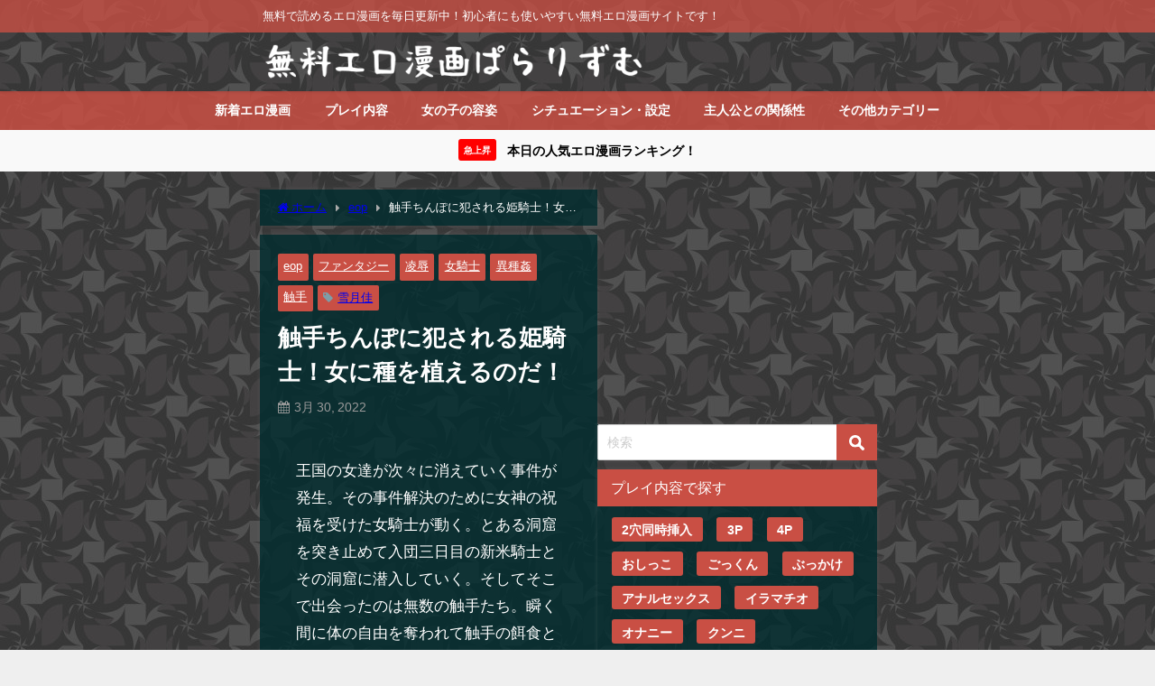

--- FILE ---
content_type: text/html; charset=UTF-8
request_url: https://log-lio.com/318/
body_size: 18022
content:
<!DOCTYPE html><html lang="ja"><head><meta charset="utf-8"><meta http-equiv="X-UA-Compatible" content="IE=edge"><meta name="viewport" content="width=device-width, initial-scale=1" /><title>触手ちんぽに犯される姫騎士！女に種を植えるのだ！ | 無料エロ漫画ぱらりずむ</title><meta name="description" content="王国の女達が次々に消えていく事件が発生。その事件解決のために女神の祝福を受けた女騎士が動く。とある洞窟を突き止めて入団三日目の新米騎士とその洞窟に潜入していく。そしてそこで出会ったのは無数の触手たち。"><meta name="thumbnail" content="https://log-lio.com/wp-content/uploads/2021/06/as.webp" /><meta property="og:locale" content="ja_JP" /><meta property="og:title" content="触手ちんぽに犯される姫騎士！女に種を植えるのだ！" /><meta property="og:description" content="王国の女達が次々に消えていく事件が発生。その事件解決のために女神の祝福を受けた女騎士が動く。とある洞窟を突き止めて入団三日目の新米騎士とその洞窟に潜入していく。そしてそこで出会ったのは無数の触手たち。" /><meta property="og:type" content="article" /><meta property="og:url" content="https://log-lio.com/318/" /><meta property="og:image" content="https://log-lio.com/wp-content/uploads/2021/06/as.webp" /><meta property="og:site_name" content="無料エロ漫画ぱらりずむ" /><meta name="twitter:card" content="summary_large_image" /><meta name="twitter:title" content="触手ちんぽに犯される姫騎士！女に種を植えるのだ！" /><meta name="twitter:url" content="https://log-lio.com/318/" /><meta name="twitter:description" content="王国の女達が次々に消えていく事件が発生。その事件解決のために女神の祝福を受けた女騎士が動く。とある洞窟を突き止めて入団三日目の新米騎士とその洞窟に潜入していく。そしてそこで出会ったのは無数の触手たち。" /><meta name="twitter:image" content="https://log-lio.com/wp-content/uploads/2021/06/as.webp" /><link rel="canonical" href="https://log-lio.com/318/"><link rel="shortcut icon" href="https://log-lio.com/wp-content/uploads/2022/04/32icon.png">
<!--[if IE]><link rel="shortcut icon" href="https://log-lio.com/wp-content/uploads/2022/04/16icon.jpg">
<![endif]--><link rel="apple-touch-icon" href="https://log-lio.com/wp-content/uploads/2022/04/144icon.jpg" /><meta name='robots' content='max-image-preview' /><link rel='dns-prefetch' href='//cdnjs.cloudflare.com' /><link rel='dns-prefetch' href='//www.googletagmanager.com' /><link rel='dns-prefetch' href='//www.google-analytics.com' /><link rel='dns-prefetch' href='//ajax.googleapis.com' /><link rel='dns-prefetch' href='//pagead2.googlesyndication.com' /><link rel='dns-prefetch' href='//googleads.g.doubleclick.net' /><link rel='dns-prefetch' href='//tpc.googlesyndication.com' /><link rel='dns-prefetch' href='//ad.doubleclick.net' /><link rel='dns-prefetch' href='//www.gstatic.com' /><link rel='dns-prefetch' href='//cse.google.com' /><link rel='dns-prefetch' href='//fonts.gstatic.com' /><link rel='dns-prefetch' href='//fonts.googleapis.com' /><link rel='dns-prefetch' href='//cms.quantserve.com' /><link rel='dns-prefetch' href='//secure.gravatar.com' /><link rel='dns-prefetch' href='//cdn.syndication.twimg.com' /><link rel='dns-prefetch' href='//cdn.jsdelivr.net' /><link rel='dns-prefetch' href='//images-fe.ssl-images-amazon.com' /><link rel='dns-prefetch' href='//completion.amazon.com' /><link rel='dns-prefetch' href='//m.media-amazon.com' /><link rel='dns-prefetch' href='//i.moshimo.com' /><link rel='dns-prefetch' href='//aml.valuecommerce.com' /><link rel='dns-prefetch' href='//dalc.valuecommerce.com' /><link rel='dns-prefetch' href='//dalb.valuecommerce.com' /><link rel="alternate" type="application/rss+xml" title="無料エロ漫画ぱらりずむ &raquo; フィード" href="https://log-lio.com/feed/" /><link rel="alternate" type="application/rss+xml" title="無料エロ漫画ぱらりずむ &raquo; コメントフィード" href="https://log-lio.com/comments/feed/" /><link rel="alternate" type="application/rss+xml" title="無料エロ漫画ぱらりずむ &raquo; 触手ちんぽに犯される姫騎士！女に種を植えるのだ！ のコメントのフィード" href="https://log-lio.com/318/feed/" /><link rel="alternate" title="oEmbed (JSON)" type="application/json+oembed" href="https://log-lio.com/wp-json/oembed/1.0/embed?url=https%3A%2F%2Flog-lio.com%2F318%2F" /><link rel="alternate" title="oEmbed (XML)" type="text/xml+oembed" href="https://log-lio.com/wp-json/oembed/1.0/embed?url=https%3A%2F%2Flog-lio.com%2F318%2F&#038;format=xml" /><style id='wp-img-auto-sizes-contain-inline-css' type='text/css'>img:is([sizes=auto i],[sizes^="auto," i]){contain-intrinsic-size:3000px 1500px}
/*# sourceURL=wp-img-auto-sizes-contain-inline-css */</style><link rel='stylesheet'  href='https://log-lio.com/wp-content/plugins/litespeed-cache/assets/css/litespeed-dummy.css?ver=6.9&#038;theme=6.1.21'  media='all'><link data-optimized="1" rel='stylesheet'  href='https://log-lio.com/wp-content/litespeed/css/387850dbb7163bcb70a58567132cc4cb.css?ver=4981b'  media='all'><style id='global-styles-inline-css' type='text/css'>:root{--wp--preset--aspect-ratio--square: 1;--wp--preset--aspect-ratio--4-3: 4/3;--wp--preset--aspect-ratio--3-4: 3/4;--wp--preset--aspect-ratio--3-2: 3/2;--wp--preset--aspect-ratio--2-3: 2/3;--wp--preset--aspect-ratio--16-9: 16/9;--wp--preset--aspect-ratio--9-16: 9/16;--wp--preset--color--black: #000000;--wp--preset--color--cyan-bluish-gray: #abb8c3;--wp--preset--color--white: #ffffff;--wp--preset--color--pale-pink: #f78da7;--wp--preset--color--vivid-red: #cf2e2e;--wp--preset--color--luminous-vivid-orange: #ff6900;--wp--preset--color--luminous-vivid-amber: #fcb900;--wp--preset--color--light-green-cyan: #7bdcb5;--wp--preset--color--vivid-green-cyan: #00d084;--wp--preset--color--pale-cyan-blue: #8ed1fc;--wp--preset--color--vivid-cyan-blue: #0693e3;--wp--preset--color--vivid-purple: #9b51e0;--wp--preset--color--light-blue: #70b8f1;--wp--preset--color--light-red: #ff8178;--wp--preset--color--light-green: #2ac113;--wp--preset--color--light-yellow: #ffe822;--wp--preset--color--light-orange: #ffa30d;--wp--preset--color--blue: #00f;--wp--preset--color--red: #f00;--wp--preset--color--purple: #674970;--wp--preset--color--gray: #ccc;--wp--preset--gradient--vivid-cyan-blue-to-vivid-purple: linear-gradient(135deg,rgb(6,147,227) 0%,rgb(155,81,224) 100%);--wp--preset--gradient--light-green-cyan-to-vivid-green-cyan: linear-gradient(135deg,rgb(122,220,180) 0%,rgb(0,208,130) 100%);--wp--preset--gradient--luminous-vivid-amber-to-luminous-vivid-orange: linear-gradient(135deg,rgb(252,185,0) 0%,rgb(255,105,0) 100%);--wp--preset--gradient--luminous-vivid-orange-to-vivid-red: linear-gradient(135deg,rgb(255,105,0) 0%,rgb(207,46,46) 100%);--wp--preset--gradient--very-light-gray-to-cyan-bluish-gray: linear-gradient(135deg,rgb(238,238,238) 0%,rgb(169,184,195) 100%);--wp--preset--gradient--cool-to-warm-spectrum: linear-gradient(135deg,rgb(74,234,220) 0%,rgb(151,120,209) 20%,rgb(207,42,186) 40%,rgb(238,44,130) 60%,rgb(251,105,98) 80%,rgb(254,248,76) 100%);--wp--preset--gradient--blush-light-purple: linear-gradient(135deg,rgb(255,206,236) 0%,rgb(152,150,240) 100%);--wp--preset--gradient--blush-bordeaux: linear-gradient(135deg,rgb(254,205,165) 0%,rgb(254,45,45) 50%,rgb(107,0,62) 100%);--wp--preset--gradient--luminous-dusk: linear-gradient(135deg,rgb(255,203,112) 0%,rgb(199,81,192) 50%,rgb(65,88,208) 100%);--wp--preset--gradient--pale-ocean: linear-gradient(135deg,rgb(255,245,203) 0%,rgb(182,227,212) 50%,rgb(51,167,181) 100%);--wp--preset--gradient--electric-grass: linear-gradient(135deg,rgb(202,248,128) 0%,rgb(113,206,126) 100%);--wp--preset--gradient--midnight: linear-gradient(135deg,rgb(2,3,129) 0%,rgb(40,116,252) 100%);--wp--preset--font-size--small: .8em;--wp--preset--font-size--medium: 1em;--wp--preset--font-size--large: 1.2em;--wp--preset--font-size--x-large: 42px;--wp--preset--font-size--xlarge: 1.5em;--wp--preset--font-size--xxlarge: 2em;--wp--preset--spacing--20: 0.44rem;--wp--preset--spacing--30: 0.67rem;--wp--preset--spacing--40: 1rem;--wp--preset--spacing--50: 1.5rem;--wp--preset--spacing--60: 2.25rem;--wp--preset--spacing--70: 3.38rem;--wp--preset--spacing--80: 5.06rem;--wp--preset--shadow--natural: 6px 6px 9px rgba(0, 0, 0, 0.2);--wp--preset--shadow--deep: 12px 12px 50px rgba(0, 0, 0, 0.4);--wp--preset--shadow--sharp: 6px 6px 0px rgba(0, 0, 0, 0.2);--wp--preset--shadow--outlined: 6px 6px 0px -3px rgb(255, 255, 255), 6px 6px rgb(0, 0, 0);--wp--preset--shadow--crisp: 6px 6px 0px rgb(0, 0, 0);--wp--custom--spacing--small: max(1.25rem, 5vw);--wp--custom--spacing--medium: clamp(2rem, 8vw, calc(4 * var(--wp--style--block-gap)));--wp--custom--spacing--large: clamp(4rem, 10vw, 8rem);--wp--custom--spacing--outer: var(--wp--custom--spacing--small, 1.25rem);--wp--custom--typography--font-size--huge: clamp(2.25rem, 4vw, 2.75rem);--wp--custom--typography--font-size--gigantic: clamp(2.75rem, 6vw, 3.25rem);--wp--custom--typography--font-size--colossal: clamp(3.25rem, 8vw, 6.25rem);--wp--custom--typography--line-height--tiny: 1.15;--wp--custom--typography--line-height--small: 1.2;--wp--custom--typography--line-height--medium: 1.4;--wp--custom--typography--line-height--normal: 1.6;}:root { --wp--style--global--content-size: 769px;--wp--style--global--wide-size: 1240px; }:where(body) { margin: 0; }.wp-site-blocks > .alignleft { float: left; margin-right: 2em; }.wp-site-blocks > .alignright { float: right; margin-left: 2em; }.wp-site-blocks > .aligncenter { justify-content: center; margin-left: auto; margin-right: auto; }:where(.wp-site-blocks) > * { margin-block-start: 1.5em; margin-block-end: 0; }:where(.wp-site-blocks) > :first-child { margin-block-start: 0; }:where(.wp-site-blocks) > :last-child { margin-block-end: 0; }:root { --wp--style--block-gap: 1.5em; }:root :where(.is-layout-flow) > :first-child{margin-block-start: 0;}:root :where(.is-layout-flow) > :last-child{margin-block-end: 0;}:root :where(.is-layout-flow) > *{margin-block-start: 1.5em;margin-block-end: 0;}:root :where(.is-layout-constrained) > :first-child{margin-block-start: 0;}:root :where(.is-layout-constrained) > :last-child{margin-block-end: 0;}:root :where(.is-layout-constrained) > *{margin-block-start: 1.5em;margin-block-end: 0;}:root :where(.is-layout-flex){gap: 1.5em;}:root :where(.is-layout-grid){gap: 1.5em;}.is-layout-flow > .alignleft{float: left;margin-inline-start: 0;margin-inline-end: 2em;}.is-layout-flow > .alignright{float: right;margin-inline-start: 2em;margin-inline-end: 0;}.is-layout-flow > .aligncenter{margin-left: auto !important;margin-right: auto !important;}.is-layout-constrained > .alignleft{float: left;margin-inline-start: 0;margin-inline-end: 2em;}.is-layout-constrained > .alignright{float: right;margin-inline-start: 2em;margin-inline-end: 0;}.is-layout-constrained > .aligncenter{margin-left: auto !important;margin-right: auto !important;}.is-layout-constrained > :where(:not(.alignleft):not(.alignright):not(.alignfull)){max-width: var(--wp--style--global--content-size);margin-left: auto !important;margin-right: auto !important;}.is-layout-constrained > .alignwide{max-width: var(--wp--style--global--wide-size);}body .is-layout-flex{display: flex;}.is-layout-flex{flex-wrap: wrap;align-items: center;}.is-layout-flex > :is(*, div){margin: 0;}body .is-layout-grid{display: grid;}.is-layout-grid > :is(*, div){margin: 0;}body{padding-top: 0px;padding-right: 0px;padding-bottom: 0px;padding-left: 0px;}:root :where(.wp-element-button, .wp-block-button__link){background-color: #32373c;border-width: 0;color: #fff;font-family: inherit;font-size: inherit;font-style: inherit;font-weight: inherit;letter-spacing: inherit;line-height: inherit;padding-top: calc(0.667em + 2px);padding-right: calc(1.333em + 2px);padding-bottom: calc(0.667em + 2px);padding-left: calc(1.333em + 2px);text-decoration: none;text-transform: inherit;}.has-black-color{color: var(--wp--preset--color--black) !important;}.has-cyan-bluish-gray-color{color: var(--wp--preset--color--cyan-bluish-gray) !important;}.has-white-color{color: var(--wp--preset--color--white) !important;}.has-pale-pink-color{color: var(--wp--preset--color--pale-pink) !important;}.has-vivid-red-color{color: var(--wp--preset--color--vivid-red) !important;}.has-luminous-vivid-orange-color{color: var(--wp--preset--color--luminous-vivid-orange) !important;}.has-luminous-vivid-amber-color{color: var(--wp--preset--color--luminous-vivid-amber) !important;}.has-light-green-cyan-color{color: var(--wp--preset--color--light-green-cyan) !important;}.has-vivid-green-cyan-color{color: var(--wp--preset--color--vivid-green-cyan) !important;}.has-pale-cyan-blue-color{color: var(--wp--preset--color--pale-cyan-blue) !important;}.has-vivid-cyan-blue-color{color: var(--wp--preset--color--vivid-cyan-blue) !important;}.has-vivid-purple-color{color: var(--wp--preset--color--vivid-purple) !important;}.has-light-blue-color{color: var(--wp--preset--color--light-blue) !important;}.has-light-red-color{color: var(--wp--preset--color--light-red) !important;}.has-light-green-color{color: var(--wp--preset--color--light-green) !important;}.has-light-yellow-color{color: var(--wp--preset--color--light-yellow) !important;}.has-light-orange-color{color: var(--wp--preset--color--light-orange) !important;}.has-blue-color{color: var(--wp--preset--color--blue) !important;}.has-red-color{color: var(--wp--preset--color--red) !important;}.has-purple-color{color: var(--wp--preset--color--purple) !important;}.has-gray-color{color: var(--wp--preset--color--gray) !important;}.has-black-background-color{background-color: var(--wp--preset--color--black) !important;}.has-cyan-bluish-gray-background-color{background-color: var(--wp--preset--color--cyan-bluish-gray) !important;}.has-white-background-color{background-color: var(--wp--preset--color--white) !important;}.has-pale-pink-background-color{background-color: var(--wp--preset--color--pale-pink) !important;}.has-vivid-red-background-color{background-color: var(--wp--preset--color--vivid-red) !important;}.has-luminous-vivid-orange-background-color{background-color: var(--wp--preset--color--luminous-vivid-orange) !important;}.has-luminous-vivid-amber-background-color{background-color: var(--wp--preset--color--luminous-vivid-amber) !important;}.has-light-green-cyan-background-color{background-color: var(--wp--preset--color--light-green-cyan) !important;}.has-vivid-green-cyan-background-color{background-color: var(--wp--preset--color--vivid-green-cyan) !important;}.has-pale-cyan-blue-background-color{background-color: var(--wp--preset--color--pale-cyan-blue) !important;}.has-vivid-cyan-blue-background-color{background-color: var(--wp--preset--color--vivid-cyan-blue) !important;}.has-vivid-purple-background-color{background-color: var(--wp--preset--color--vivid-purple) !important;}.has-light-blue-background-color{background-color: var(--wp--preset--color--light-blue) !important;}.has-light-red-background-color{background-color: var(--wp--preset--color--light-red) !important;}.has-light-green-background-color{background-color: var(--wp--preset--color--light-green) !important;}.has-light-yellow-background-color{background-color: var(--wp--preset--color--light-yellow) !important;}.has-light-orange-background-color{background-color: var(--wp--preset--color--light-orange) !important;}.has-blue-background-color{background-color: var(--wp--preset--color--blue) !important;}.has-red-background-color{background-color: var(--wp--preset--color--red) !important;}.has-purple-background-color{background-color: var(--wp--preset--color--purple) !important;}.has-gray-background-color{background-color: var(--wp--preset--color--gray) !important;}.has-black-border-color{border-color: var(--wp--preset--color--black) !important;}.has-cyan-bluish-gray-border-color{border-color: var(--wp--preset--color--cyan-bluish-gray) !important;}.has-white-border-color{border-color: var(--wp--preset--color--white) !important;}.has-pale-pink-border-color{border-color: var(--wp--preset--color--pale-pink) !important;}.has-vivid-red-border-color{border-color: var(--wp--preset--color--vivid-red) !important;}.has-luminous-vivid-orange-border-color{border-color: var(--wp--preset--color--luminous-vivid-orange) !important;}.has-luminous-vivid-amber-border-color{border-color: var(--wp--preset--color--luminous-vivid-amber) !important;}.has-light-green-cyan-border-color{border-color: var(--wp--preset--color--light-green-cyan) !important;}.has-vivid-green-cyan-border-color{border-color: var(--wp--preset--color--vivid-green-cyan) !important;}.has-pale-cyan-blue-border-color{border-color: var(--wp--preset--color--pale-cyan-blue) !important;}.has-vivid-cyan-blue-border-color{border-color: var(--wp--preset--color--vivid-cyan-blue) !important;}.has-vivid-purple-border-color{border-color: var(--wp--preset--color--vivid-purple) !important;}.has-light-blue-border-color{border-color: var(--wp--preset--color--light-blue) !important;}.has-light-red-border-color{border-color: var(--wp--preset--color--light-red) !important;}.has-light-green-border-color{border-color: var(--wp--preset--color--light-green) !important;}.has-light-yellow-border-color{border-color: var(--wp--preset--color--light-yellow) !important;}.has-light-orange-border-color{border-color: var(--wp--preset--color--light-orange) !important;}.has-blue-border-color{border-color: var(--wp--preset--color--blue) !important;}.has-red-border-color{border-color: var(--wp--preset--color--red) !important;}.has-purple-border-color{border-color: var(--wp--preset--color--purple) !important;}.has-gray-border-color{border-color: var(--wp--preset--color--gray) !important;}.has-vivid-cyan-blue-to-vivid-purple-gradient-background{background: var(--wp--preset--gradient--vivid-cyan-blue-to-vivid-purple) !important;}.has-light-green-cyan-to-vivid-green-cyan-gradient-background{background: var(--wp--preset--gradient--light-green-cyan-to-vivid-green-cyan) !important;}.has-luminous-vivid-amber-to-luminous-vivid-orange-gradient-background{background: var(--wp--preset--gradient--luminous-vivid-amber-to-luminous-vivid-orange) !important;}.has-luminous-vivid-orange-to-vivid-red-gradient-background{background: var(--wp--preset--gradient--luminous-vivid-orange-to-vivid-red) !important;}.has-very-light-gray-to-cyan-bluish-gray-gradient-background{background: var(--wp--preset--gradient--very-light-gray-to-cyan-bluish-gray) !important;}.has-cool-to-warm-spectrum-gradient-background{background: var(--wp--preset--gradient--cool-to-warm-spectrum) !important;}.has-blush-light-purple-gradient-background{background: var(--wp--preset--gradient--blush-light-purple) !important;}.has-blush-bordeaux-gradient-background{background: var(--wp--preset--gradient--blush-bordeaux) !important;}.has-luminous-dusk-gradient-background{background: var(--wp--preset--gradient--luminous-dusk) !important;}.has-pale-ocean-gradient-background{background: var(--wp--preset--gradient--pale-ocean) !important;}.has-electric-grass-gradient-background{background: var(--wp--preset--gradient--electric-grass) !important;}.has-midnight-gradient-background{background: var(--wp--preset--gradient--midnight) !important;}.has-small-font-size{font-size: var(--wp--preset--font-size--small) !important;}.has-medium-font-size{font-size: var(--wp--preset--font-size--medium) !important;}.has-large-font-size{font-size: var(--wp--preset--font-size--large) !important;}.has-x-large-font-size{font-size: var(--wp--preset--font-size--x-large) !important;}.has-xlarge-font-size{font-size: var(--wp--preset--font-size--xlarge) !important;}.has-xxlarge-font-size{font-size: var(--wp--preset--font-size--xxlarge) !important;}
/*# sourceURL=global-styles-inline-css */</style><link data-optimized="1" rel='stylesheet'  href='https://log-lio.com/wp-content/litespeed/css/af06ff1b93337765cec084abcf5081e1.css?ver=3c4e9'  media='all'><link data-optimized="1" rel='stylesheet'  href='https://log-lio.com/wp-content/litespeed/css/bb0d156c3510f6e7ddf4ed687515bc68.css?ver=25df2'  media='all'> <script type="text/javascript"src="https://log-lio.com/wp-includes/js/jquery/jquery.min.js?ver=3.7.1&amp;theme=6.1.21" id="jquery-core-js"></script> <script type="text/javascript"src="https://log-lio.com/wp-includes/js/jquery/jquery-migrate.min.js?ver=3.4.1&amp;theme=6.1.21" id="jquery-migrate-js"></script> <link rel="https://api.w.org/" href="https://log-lio.com/wp-json/" /><link rel="alternate" title="JSON" type="application/json" href="https://log-lio.com/wp-json/wp/v2/posts/9956" /><link rel="EditURI" type="application/rsd+xml" title="RSD" href="https://log-lio.com/xmlrpc.php?rsd" /><meta name="generator" content="WordPress 6.9" /><link rel='shortlink' href='https://log-lio.com/?p=9956' />
 <script async src="https://www.googletagmanager.com/gtag/js?id=G-HEKWQXTG6Y"></script> <script>window.dataLayer = window.dataLayer || [];
        function gtag(){dataLayer.push(arguments);}
        gtag('js', new Date());

        gtag('config', "G-HEKWQXTG6Y");</script> <script type="application/ld+json" class="json-ld">[
    {
        "@context": "https://schema.org",
        "@type": "BlogPosting",
        "mainEntityOfPage": {
            "@type": "WebPage",
            "@id": "https://log-lio.com/318/"
        },
        "headline": "触手ちんぽに犯される姫騎士！女に種を植えるのだ！",
        "image": [],
        "description": "王国の女達が次々に消えていく事件が発生。その事件解決のために女神の祝福を受けた女騎士が動く。とある洞窟を突き止めて入団三日目の新米騎士とその洞窟に潜入していく。そしてそこで出会ったのは無数の触手たち。",
        "datePublished": "2022-03-30T00:16:59+09:00",
        "dateModified": "2023-07-10T04:38:40+09:00",
        "articleSection": [
            "eop",
            "ファンタジー",
            "凌辱",
            "女騎士",
            "異種姦",
            "触手"
        ],
        "author": {
            "@type": "Person",
            "name": "tagino",
            "url": "https://log-lio.com/author/tagino/"
        },
        "publisher": {
            "@context": "http://schema.org",
            "@type": "Organization",
            "name": "無料エロ漫画ぱらりずむ",
            "description": "無料で読めるエロ漫画を毎日更新中！初心者にも使いやすい無料エロ漫画サイトです！",
            "logo": {
                "@type": "ImageObject",
                "url": "https://log-lio.com/wp-content/uploads/2022/04/logoparalism.png"
            }
        }
    }
]</script> <style>body{background-image:url('https://log-lio.com/wp-content/uploads/2021/06/haikei.jpg');}</style><style>#onlynav ul ul,#nav_fixed #nav ul ul,.header-logo #nav ul ul {visibility:hidden;opacity:0;transition:.2s ease-in-out;transform:translateY(10px);}#onlynav ul ul ul,#nav_fixed #nav ul ul ul,.header-logo #nav ul ul ul {transform:translateX(-20px) translateY(0);}#onlynav ul li:hover > ul,#nav_fixed #nav ul li:hover > ul,.header-logo #nav ul li:hover > ul{visibility:visible;opacity:1;transform:translateY(0);}#onlynav ul ul li:hover > ul,#nav_fixed #nav ul ul li:hover > ul,.header-logo #nav ul ul li:hover > ul{transform:translateX(0) translateY(0);}</style><style>.catpage_content_wrap .catpage_inner_content{
	        	width: 100%;
	        	float: none;
	        }</style><style>body{background-color:#efefef;color:#ffffff;}:where(a){color:#ffffff;}:where(a):hover{color:#6495ed}:where(.content){color:#ffffff;}:where(.content) a{color:#0090ff;}:where(.content) a:hover{color:#eeee22;}.header-wrap,#header ul.sub-menu, #header ul.children,#scrollnav,.description_sp{background:rgba(201,79,68,0);color:#333333}.header-wrap a,#scrollnav a,div.logo_title{color:#ffffff;}.header-wrap a:hover,div.logo_title:hover{color:#6495ED}.drawer-nav-btn span{background-color:#ffffff;}.drawer-nav-btn:before,.drawer-nav-btn:after {border-color:#ffffff;}#scrollnav ul li a{background:#c94f44;color:#ffffff}.header_small_menu{background:rgba(201,79,68,0.8);color:#fff}.header_small_menu a{color:#fff}.header_small_menu a:hover{color:#6495ED}#nav_fixed.fixed, #nav_fixed #nav ul ul{background:rgba(201,79,68,0.8);color:#ffffff}#nav_fixed.fixed a,#nav_fixed .logo_title{color:#ffffff}#nav_fixed.fixed a:hover{color:#6495ED}#nav_fixed .drawer-nav-btn:before,#nav_fixed .drawer-nav-btn:after{border-color:#ffffff;}#nav_fixed .drawer-nav-btn span{background-color:#ffffff;}#onlynav{background:rgba(201,79,68,0.85);color:#ffffff}#onlynav ul li a{color:#ffffff}#onlynav ul ul.sub-menu{background:rgba(201,79,68,0.85)}#onlynav div > ul > li > a:before{border-color:#ffffff}#onlynav ul > li:hover > a:hover,#onlynav ul>li:hover>a,#onlynav ul>li:hover li:hover>a,#onlynav ul li:hover ul li ul li:hover > a{background:#5d8ac1;color:#fff}#onlynav ul li ul li ul:before{border-left-color:#fff}#onlynav ul li:last-child ul li ul:before{border-right-color:#fff}#bigfooter{background:rgba(201,79,68,0.7);color:#ffffff}#bigfooter a{color:#333355}#bigfooter a:hover{color:#6495ED}#footer{background:#c94f44;color:#ffffff}#footer a{color:#ffffff}#footer a:hover{color:#6495ed}#sidebar .widget{background:rgba(0,44,47,0.8);color:#ffffff;}#sidebar .widget a{color:#ffffff;}#sidebar .widget a:hover{color:#6495ed;}.post-box-contents,#main-wrap #pickup_posts_container img,.hentry, #single-main .post-sub,.navigation,.single_thumbnail,.in_loop,#breadcrumb,.pickup-cat-list,.maintop-widget, .mainbottom-widget,#share_plz,.sticky-post-box,.catpage_content_wrap,.cat-post-main{background:rgba(0,44,47,0.8);}.post-box{border-color:#eee;}.drawer_content_title,.searchbox_content_title{background:#c94f44;color:#ffffff;}.drawer-nav,#header_search{background:#fff}.drawer-nav,.drawer-nav a,#header_search,#header_search a{color:#000}#footer_sticky_menu{background:rgba(201,79,68,0.7)}.footermenu_col{background:rgba(201,79,68,0.7);color:#ffffff;}a.page-numbers{background:#444444;color:#fff;}.pagination .current{background:#c94f44;color:#fff;}</style><style>@media screen and (min-width:1201px){#main-wrap,.header-wrap .header-logo,.header_small_content,.bigfooter_wrap,.footer_content,.container_top_widget,.container_bottom_widget{width:55%;}}@media screen and (max-width:1200px){ #main-wrap,.header-wrap .header-logo, .header_small_content, .bigfooter_wrap,.footer_content, .container_top_widget, .container_bottom_widget{width:96%;}}@media screen and (max-width:768px){#main-wrap,.header-wrap .header-logo,.header_small_content,.bigfooter_wrap,.footer_content,.container_top_widget,.container_bottom_widget{width:100%;}}@media screen and (min-width:960px){#sidebar {width:310px;}}#pickup_posts_container li > a,.post-box-thumbnail__wrap::before{padding-top:56.25%;}</style><style>@media screen and (min-width:1201px){#main-wrap{width:55%;}}@media screen and (max-width:1200px){ #main-wrap{width:96%;}}</style><style type="text/css" id="diver-custom-heading-css">.content h2:where(:not([class])),:where(.is-editor-blocks) :where(.content) h2:not(.sc_heading){color:#fff;background-color:#c94f44;}.content h3:where(:not([class])),:where(.is-editor-blocks) :where(.content) h3:not(.sc_heading){color:#000;background-color:#000;border-bottom:2px solid #000;background:transparent;padding-left:0px;padding-right:0px;}.content h4:where(:not([class])),:where(.is-editor-blocks) :where(.content) h4:not(.sc_heading){color:#000;background-color:#000;background:transparent;display:flex;align-items:center;padding:0px;}.content h4:where(:not([class])):before,:where(.is-editor-blocks) :where(.content) h4:not(.sc_heading):before{content:"";width:.6em;height:.6em;margin-right:.6em;background-color:#000;transform:rotate(45deg);}.content h5:where(:not([class])),:where(.is-editor-blocks) :where(.content) h5:not(.sc_heading){color:#000;}</style><link rel="icon" href="https://log-lio.com/wp-content/uploads/2022/06/icon3-150x150.jpg" sizes="32x32" /><link rel="icon" href="https://log-lio.com/wp-content/uploads/2022/06/icon3-300x300.jpg" sizes="192x192" /><link rel="apple-touch-icon" href="https://log-lio.com/wp-content/uploads/2022/06/icon3-300x300.jpg" /><meta name="msapplication-TileImage" content="https://log-lio.com/wp-content/uploads/2022/06/icon3-300x300.jpg" /><style type="text/css" id="wp-custom-css">/** 関連記事の日付削除 **/
.post_list_wrap .date {
  display: none;
}
/** おすすめ記事のディスクリプション削除 **/
.recommend-desc{
  display:none;
}
/** スクロールナビの透過無効 **/
#scrollnav ul li a {
    opacity: 1;
}
/** サーチアイコンの色変更と角丸を四角へ **/
input[type="submit"].searchsubmit {
    background-color: #c94f44;
	border-radius: 0px;
}
/** 関連キーワードなどのタイトルの見た目 **/
.single_title {
    background: #c94f44;
    color: #fff;
    padding: 10px 15px;
	border-bottom:none;
}
.single_title a{
    color: #21f2e7;
}
.single_title a:hover{
    color: #6495ED;
    }
/** 固定ページのH1タイトルのデザイン調整 **/
 #page-main .page_title {
  background: #c94f44;
  color: #fff;
  font-weight: bold;
  font-size: 24px;
	border-bottom:none;
}
h1.page_title {   
  font-size: 1.3em !important;
  padding: 10px 20px;
}
/** ランキングの記事タイトルの表示文字制限解除 **/
.sc_article.grid .sc_article_title, .sc_article.list .sc_article_title {
  max-height: none;
  -webkit-line-clamp: inherit;
}
/** おすすめ記事の記事タイトルの表示文字制限解除 **/
.recommend-title {
  -webkit-box-orient: vertical;
  -webkit-line-clamp: 5;
  max-height: calc(5em + 16px);
}
/** おすすめ記事のカテゴリー削除 **/
.recommend-cat{
    display: none !important;
}
/** SPとPCトップ広告の余白を狭める調整 **/
.container_top_widget {
margin-top: 0px;
}
/** SPのトップ広告の余白を狭める調整 **/
@media screen and (max-width:768px){
.widget {
/*padding: 0px;*/
}
}
/** 上のCSSはウィジェット全体に適用されるためサイドバーのみ余白を取る調整 **/
@media screen and (max-width:768px){
#sidebar .widget {
padding: 10px;
}
}
/** ページネーション下の広告ウィジェットの余白を狭める調整 **/
@media screen and (max-width:768px){
#sidebar .diver_ad * {
margin-top: -5px;
}
}
/** 広告の横幅調整横スクロール可能に **/
.diver_ad * {
  min-width: initial !important;
  min-height: initial !important;
}
/** 関連記事とおすすめ記事を4列表示 **/
@media screen and (min-width:769px){
.newpost_list,.recommend-post {
grid-template-columns:repeat(4,1fr)
}
}
.post_list_wrap a,.recommend-post a {flex-direction: column;}
.post_list_wrap figure,.recommend-post .single-recommend .recommend-thumb{width:100%}
/** おすすめ記事の余白を関連記事と同様に **/
.single-recommend a {
  padding: 0px;
}
/** 記事タイトルの余白を狭める調整 **/
.recommend-title {
margin-top: -8px !important;
}
.title {
margin-top: -4px !important;
}
/** サムネイル縦横比 **/
.post-box-thumbnail__wrap:before {
    padding-top: 143% !important;
}
/** カテゴリー削除 **/
.post-cat,
.post-tag,
.recommend-cat{
    display: none !important;
}
/** 画像横幅調整 **/
img{
 width:100%;
 height:auto;
}
/** フッター調整 **/
.article_footer{
	 margin-top:-0px;	
}
/** タグのデザイン調整 **/
.tag{
	background-color: #c94f44 !important;
}
/** バッジのデザイン調整 **/
.badge{
	margin-bottom: 8px;
	font-size: 1.0em;
 transition: background-color .6s;
}
.badge:hover {
  background-color: #1e73be !important;
  color: #FFFFFF !important;
}
/** adarrowオーバーレイ調整 **/
@media screen and (min-width:767px) {
.adarrow {
display: none !important;
}</style> <script src="https://www.youtube.com/iframe_api"></script> <link rel='stylesheet'  href='https://maxcdn.bootstrapcdn.com/font-awesome/4.7.0/css/font-awesome.min.css'  media='all'><link rel='stylesheet'  href='https://cdnjs.cloudflare.com/ajax/libs/lity/2.3.1/lity.min.css'  media='all'></head><body itemscope="itemscope" itemtype="http://schema.org/WebPage" class="wp-singular post-template-default single single-post postid-9956 single-format-standard wp-embed-responsive wp-theme-diver wp-child-theme-diver_child  l-sidebar-right"><div id="container"><div id="header" class="clearfix"><header class="header-wrap" role="banner" itemscope="itemscope" itemtype="http://schema.org/WPHeader"><div class="header_small_menu clearfix"><div class="header_small_content"><div id="description">無料で読めるエロ漫画を毎日更新中！初心者にも使いやすい無料エロ漫画サイトです！</div><nav class="header_small_menu_right" role="navigation" itemscope="itemscope" itemtype="http://scheme.org/SiteNavigationElement"></nav></div></div><div class="header-logo clearfix"><div class="drawer-nav-btn-wrap"><span class="drawer-nav-btn"><span></span></span></div><div class="header_search"><a href="#header_search" class="header_search_btn" data-lity><div class="header_search_inner"><i class="fa fa-search" aria-hidden="true"></i><div class="header_search_title">SEARCH</div></div></a></div><div id="logo">
<a href="https://log-lio.com/">
<img src="https://log-lio.com/wp-content/uploads/2022/04/logoparalism.png" alt="無料エロ漫画ぱらりずむ" width="525" height="60">
</a></div></div></header><nav id="scrollnav" role="navigation" itemscope="itemscope" itemtype="http://scheme.org/SiteNavigationElement"><div class="menu-%e3%82%b0%e3%83%ad%e3%83%bc%e3%83%90%e3%83%ab%e3%83%a1%e3%83%8b%e3%83%a5%e3%83%bc-container"><ul id="scroll-menu"><li id="menu-item-79210" class="menu-item menu-item-type-custom menu-item-object-custom menu-item-home menu-item-79210"><a href="https://log-lio.com/">新着エロ漫画</a></li><li id="menu-item-79215" class="menu-item menu-item-type-post_type menu-item-object-page menu-item-79215"><a href="https://log-lio.com/play/">プレイ内容</a></li><li id="menu-item-79214" class="menu-item menu-item-type-post_type menu-item-object-page menu-item-79214"><a href="https://log-lio.com/looks/">女の子の容姿</a></li><li id="menu-item-79213" class="menu-item menu-item-type-post_type menu-item-object-page menu-item-79213"><a href="https://log-lio.com/situation/">シチュエーション・設定</a></li><li id="menu-item-79212" class="menu-item menu-item-type-post_type menu-item-object-page menu-item-79212"><a href="https://log-lio.com/relationships/">主人公との関係性</a></li><li id="menu-item-79211" class="menu-item menu-item-type-post_type menu-item-object-page menu-item-79211"><a href="https://log-lio.com/other/">その他カテゴリー</a></li></ul></div></nav><div id="nav_fixed"><div class="header-logo clearfix"><div class="drawer-nav-btn-wrap"><span class="drawer-nav-btn"><span></span></span></div><div class="header_search"><a href="#header_search" class="header_search_btn" data-lity><div class="header_search_inner"><i class="fa fa-search" aria-hidden="true"></i><div class="header_search_title">SEARCH</div></div></a></div><div class="logo clearfix">
<a href="https://log-lio.com/">
<img src="https://log-lio.com/wp-content/uploads/2022/04/logoparalism.png" alt="無料エロ漫画ぱらりずむ" width="525" height="60">
</a></div><nav id="nav" role="navigation" itemscope="itemscope" itemtype="http://scheme.org/SiteNavigationElement"><div class="menu-%e3%82%b0%e3%83%ad%e3%83%bc%e3%83%90%e3%83%ab%e3%83%a1%e3%83%8b%e3%83%a5%e3%83%bc-container"><ul id="fixnavul" class="menu"><li class="menu-item menu-item-type-custom menu-item-object-custom menu-item-home menu-item-79210"><a href="https://log-lio.com/">新着エロ漫画</a></li><li class="menu-item menu-item-type-post_type menu-item-object-page menu-item-79215"><a href="https://log-lio.com/play/">プレイ内容</a></li><li class="menu-item menu-item-type-post_type menu-item-object-page menu-item-79214"><a href="https://log-lio.com/looks/">女の子の容姿</a></li><li class="menu-item menu-item-type-post_type menu-item-object-page menu-item-79213"><a href="https://log-lio.com/situation/">シチュエーション・設定</a></li><li class="menu-item menu-item-type-post_type menu-item-object-page menu-item-79212"><a href="https://log-lio.com/relationships/">主人公との関係性</a></li><li class="menu-item menu-item-type-post_type menu-item-object-page menu-item-79211"><a href="https://log-lio.com/other/">その他カテゴリー</a></li></ul></div></nav></div></div><nav id="onlynav" class="onlynav" role="navigation" itemscope="itemscope" itemtype="http://scheme.org/SiteNavigationElement"><div class="menu-%e3%82%b0%e3%83%ad%e3%83%bc%e3%83%90%e3%83%ab%e3%83%a1%e3%83%8b%e3%83%a5%e3%83%bc-container"><ul id="onlynavul" class="menu"><li class="menu-item menu-item-type-custom menu-item-object-custom menu-item-home menu-item-79210"><a href="https://log-lio.com/">新着エロ漫画</a></li><li class="menu-item menu-item-type-post_type menu-item-object-page menu-item-79215"><a href="https://log-lio.com/play/">プレイ内容</a></li><li class="menu-item menu-item-type-post_type menu-item-object-page menu-item-79214"><a href="https://log-lio.com/looks/">女の子の容姿</a></li><li class="menu-item menu-item-type-post_type menu-item-object-page menu-item-79213"><a href="https://log-lio.com/situation/">シチュエーション・設定</a></li><li class="menu-item menu-item-type-post_type menu-item-object-page menu-item-79212"><a href="https://log-lio.com/relationships/">主人公との関係性</a></li><li class="menu-item menu-item-type-post_type menu-item-object-page menu-item-79211"><a href="https://log-lio.com/other/">その他カテゴリー</a></li></ul></div></nav></div><div class="d_sp"></div><div class="header_message clearfix" style="background:#f9f9f9;">
<a class="header_message_wrap" href="https://log-lio.com/rannkinngu/" ><div class="header_message_text" style="color: #000">
<span class="header_message_badge" style="background: #f00;color:#fff;">急上昇</span>
本日の人気エロ漫画ランキング！</div>
</a></div><div class="container_top_widget"><div class="container_top_widget_content clearfix"></div></div><div id="main-wrap"><div class="l-main-container"><main id="single-main"  style="margin-right:-330px;padding-right:330px;" role="main"><div id="breadcrumb"><ul itemscope itemtype="http://schema.org/BreadcrumbList"><li itemprop="itemListElement" itemscope itemtype="http://schema.org/ListItem"><a href="https://log-lio.com/" itemprop="item"><span itemprop="name"><i class="fa fa-home" aria-hidden="true"></i> ホーム</span></a><meta itemprop="position" content="1" /></li><li itemprop="itemListElement" itemscope itemtype="http://schema.org/ListItem"><a href="https://log-lio.com/category/eop/" itemprop="item"><span itemprop="name">eop</span></a><meta itemprop="position" content="2" /></li><li itemprop="itemListElement" itemscope itemtype="http://schema.org/ListItem"><span itemprop="name">触手ちんぽに犯される姫騎士！女に種を植えるのだ！</span><meta itemprop="position" content="3" /></li></ul></div><div id="content_area" class="fadeIn animated"><article id="post-9956" class="post-9956 post type-post status-publish format-standard hentry category-eop category-fantazi category-ryoujoku category-onnnakishi category-isyukann category-syokusyu tag-setsugetsuka"><header><div class="post-meta clearfix"><div class="cat-tag"><div class="single-post-category" style="background:#c94f44"><a href="https://log-lio.com/category/eop/" rel="category tag">eop</a></div><div class="single-post-category" style="background:#c94f44"><a href="https://log-lio.com/category/fantazi/" rel="category tag">ファンタジー</a></div><div class="single-post-category" style="background:#c94f44"><a href="https://log-lio.com/category/ryoujoku/" rel="category tag">凌辱</a></div><div class="single-post-category" style="background:#c94f44"><a href="https://log-lio.com/category/onnnakishi/" rel="category tag">女騎士</a></div><div class="single-post-category" style="background:#c94f44"><a href="https://log-lio.com/category/isyukann/" rel="category tag">異種姦</a></div><div class="single-post-category" style="background:#c94f44"><a href="https://log-lio.com/category/syokusyu/" rel="category tag">触手</a></div><div class="tag"><a href="https://log-lio.com/tag/setsugetsuka/" rel="tag">雪月佳</a></div></div><h1 class="single-post-title entry-title">触手ちんぽに犯される姫騎士！女に種を植えるのだ！</h1><div class="post-meta-bottom">
<time class="single-post-date published updated" datetime="2022-03-30"><i class="fa fa-calendar" aria-hidden="true"></i>3月 30, 2022</time></div></div></header><section class="single-post-main"><div class="content"><p>王国の女達が次々に消えていく事件が発生。その事件解決のために女神の祝福を受けた女騎士が動く。とある洞窟を突き止めて入団三日目の新米騎士とその洞窟に潜入していく。そしてそこで出会ったのは無数の触手たち。瞬く間に体の自由を奪われて触手の餌食となってしまう。口から体液を飲ませられて女神の祝福は無残に消え失せる。触手ちんぽにズポズボまんこを犯される姫騎士。黒幕の正体は…。<br />
<a href="https://log-lio.com/wp-content/uploads/2021/06/as.webp"><img fetchpriority="high" decoding="async" src="https://log-lio.com/wp-content/uploads/2021/06/as.webp" alt="" width="300" height="424" class="aligncenter size-full wp-image-33235" /></a><br />
タイトル：姫騎士凌辱ヴァルキリーハザード<br />
作者：雪月佳</p><div style="margin: 0px; padding: 5px; font-size: 14px; word-break: break-all; text-align: center;"><div class="button frame big orange"><a href="https://al.dmm.co.jp/?lurl=https%3A%2F%2Fbook.dmm.co.jp%2Fdetail%2Fb170akoko01112%2F&amp;af_id=manchome-009&amp;ch=toolbar&amp;ch_id=link" class="midium" target="_blank" rel="noopener">このエロ漫画の詳細はこちら</a></div></div></div><div class="bottom_ad clearfix"><div class="clearfix diver_widget_adarea"><div class="diver_widget_adlabel"></div><div class="diver_ad"><ins class="widget-banner"></ins><script class="widget-banner-script" src="https://widget-view.dmm.co.jp/js/banner_placement.js?affiliate_id=manchome-009&banner_id=539_640_200"></script></div></div><div id="text-25" class="widget widget_text"><div class="textwidget"><p>新着エロ漫画は「<a href="https://log-lio.com/"><span class="fontcolor" style="color:#0090ff;">無料エロ漫画ぱらりずむ</span></a>」のトップページから！</p></div></div></div></section><footer class="article_footer"></footer></article></div><div class="post-sub"><div class="single_title">おすすめのエロ漫画</div><section class="recommend-post"><article role="article" class="single-recommend clearfix hvr-fade-post" style="">
<a class="clearfix" href="https://log-lio.com/1130/" title="彼女の妹とスピードセックス！彼女が帰ってくるまであと20分！" rel="bookmark"><figure class="recommend-thumb post-box-thumbnail__wrap">
<img src="[data-uri]" width="600" height="847" alt="彼女の妹とスピードセックス！彼女が帰ってくるまであと20分！" loading="lazy" data-src="https://log-lio.com/wp-content/uploads/2023/06/1130-1.webp" class="lazyload"><div class="recommend-cat" style="background:#c94f44">JK</div></figure><section class="recommend-meta"><div class="recommend-title">
彼女の妹とスピードセックス！彼女が帰ってくるまであと20分！</div><div class="recommend-desc">彼女の妹とセックスしてしまった罪な彼氏。彼女の妹は何かにつけて誘惑してくる。彼女は買い物へ。彼女の家で彼女の妹と二人きり。彼女が出かけた瞬間...</div></section>
</a></article><article role="article" class="single-recommend clearfix hvr-fade-post" style="">
<a class="clearfix" href="https://log-lio.com/2886/" title="酔いつぶれたママの隣で処女を喪失する娘！これが本当のエッチ…" rel="bookmark"><figure class="recommend-thumb post-box-thumbnail__wrap">
<img src="[data-uri]" width="1176" height="1669" alt="酔いつぶれたママの隣で処女を喪失する娘！これが本当のエッチ…" loading="lazy" data-src="https://log-lio.com/wp-content/uploads/2025/06/2886-1.webp" class="lazyload"><div class="recommend-cat" style="background:#c94f44">パイパン</div></figure><section class="recommend-meta"><div class="recommend-title">
酔いつぶれたママの隣で処女を喪失する娘！これが本当のエッチ…</div><div class="recommend-desc">女上司の津真美の下で働く倉部。案件をこなしてから津真美と一緒にいつも居酒屋でプチ打ち上げするのがルーティーンだ。この日、酔いつぶれた津真美を...</div></section>
</a></article><article role="article" class="single-recommend clearfix hvr-fade-post" style="">
<a class="clearfix" href="https://log-lio.com/2735/" title="押しに弱い彼女がホテルに連れ込まれNTR！合コンに行かせたばかりに…" rel="bookmark"><figure class="recommend-thumb post-box-thumbnail__wrap">
<img src="[data-uri]" width="691" height="922" alt="押しに弱い彼女がホテルに連れ込まれNTR！合コンに行かせたばかりに…" loading="lazy" data-src="https://log-lio.com/wp-content/uploads/2025/03/2735-1.webp" class="lazyload"><div class="recommend-cat" style="background:#c94f44">JK</div></figure><section class="recommend-meta"><div class="recommend-title">
押しに弱い彼女がホテルに連れ込まれNTR！合コンに行かせたばかりに…</div><div class="recommend-desc">彼女のマコトは可愛くて守ってあげたくなる。ソウタにとってマコトは最高の彼女だ。一目惚れしたソウタはマコトに猛アタックして無事二人は結ばれる。...</div></section>
</a></article><article role="article" class="single-recommend clearfix hvr-fade-post" style="">
<a class="clearfix" href="https://log-lio.com/1394/" title="じゃあおっぱい見せて？JKのぷっくり乳首に吸い付く家庭教師の男ｗ" rel="bookmark"><figure class="recommend-thumb post-box-thumbnail__wrap">
<img src="[data-uri]" width="846" height="1200" alt="じゃあおっぱい見せて？JKのぷっくり乳首に吸い付く家庭教師の男ｗ" loading="lazy" data-src="https://log-lio.com/wp-content/uploads/2024/02/1394-1.webp" class="lazyload"><div class="recommend-cat" style="background:#c94f44">JK</div></figure><section class="recommend-meta"><div class="recommend-title">
じゃあおっぱい見せて？JKのぷっくり乳首に吸い付く家庭教師の男ｗ</div><div class="recommend-desc">JKの家庭教師をすることになってしまった男。ケバいギャルだったらどうしようと不安になりながらも出てきたのか可愛らしいJKだった。早速基礎問題...</div></section>
</a></article><article role="article" class="single-recommend clearfix hvr-fade-post" style="">
<a class="clearfix" href="https://log-lio.com/2448/" title="社長の専属性処理係になったOL！セクハラ撲滅のために意地を張った結果ｗ" rel="bookmark"><figure class="recommend-thumb post-box-thumbnail__wrap">
<img src="[data-uri]" width="1135" height="1606" alt="社長の専属性処理係になったOL！セクハラ撲滅のために意地を張った結果ｗ" loading="lazy" data-src="https://log-lio.com/wp-content/uploads/2024/11/2448-1.webp" class="lazyload"><div class="recommend-cat" style="background:#c94f44">OL</div></figure><section class="recommend-meta"><div class="recommend-title">
社長の専属性処理係になったOL！セクハラ撲滅のために意地を張った結果ｗ</div><div class="recommend-desc">この会社には普段から上司によるセクハラが横行している。そんな慣習に逆らう女課長葦田は、今日も部長のセクハラに注意をするのだがこれが運の尽きだ...</div></section>
</a></article><article role="article" class="single-recommend clearfix hvr-fade-post" style="">
<a class="clearfix" href="https://log-lio.com/2150/" title="透視する能力でJKの全裸見放題！さらに幼馴染と保健室で処女膜貫通エッチｗ" rel="bookmark"><figure class="recommend-thumb post-box-thumbnail__wrap">
<img src="[data-uri]" width="1130" height="1600" alt="透視する能力でJKの全裸見放題！さらに幼馴染と保健室で処女膜貫通エッチｗ" loading="lazy" data-src="https://log-lio.com/wp-content/uploads/2024/08/2150-1.webp" class="lazyload"><div class="recommend-cat" style="background:#c94f44">JK</div></figure><section class="recommend-meta"><div class="recommend-title">
透視する能力でJKの全裸見放題！さらに幼馴染と保健室で処女膜貫通エッチｗ</div><div class="recommend-desc">第二次性徴の際に一時的に発症する特殊能力コクーン。京は透視する能力を発症する。集中してみると服が透けてJKたちの全裸を見放題。そんなコクーン...</div></section>
</a></article><article role="article" class="single-recommend clearfix hvr-fade-post" style="">
<a class="clearfix" href="https://log-lio.com/2840/" title="友達をオカズにオナニーをするレズJK！自分がレズであるということを告白して…" rel="bookmark"><figure class="recommend-thumb post-box-thumbnail__wrap">
<img src="[data-uri]" width="1131" height="1638" alt="友達をオカズにオナニーをするレズJK！自分がレズであるということを告白して…" loading="lazy" data-src="https://log-lio.com/wp-content/uploads/2025/05/2840-1.webp" class="lazyload"><div class="recommend-cat" style="background:#c94f44">JK</div></figure><section class="recommend-meta"><div class="recommend-title">
友達をオカズにオナニーをするレズJK！自分がレズであるということを告白して…</div><div class="recommend-desc">春、新しい生活がスタートする季節。椎本綾は知り合いがいない状態でこの学校に入学。周りは繰り上がりばかりで、ほぼ人間関係が出来上がっていた。そ...</div></section>
</a></article><article role="article" class="single-recommend clearfix hvr-fade-post" style="">
<a class="clearfix" href="https://log-lio.com/2948/" title="童貞チンポにイかされるビッチ娘！これが運命のチンポというやつかｗ" rel="bookmark"><figure class="recommend-thumb post-box-thumbnail__wrap">
<img src="[data-uri]" width="1105" height="1569" alt="童貞チンポにイかされるビッチ娘！これが運命のチンポというやつかｗ" loading="lazy" data-src="https://log-lio.com/wp-content/uploads/2025/07/2948-1.webp" class="lazyload"><div class="recommend-cat" style="background:#c94f44">バック</div></figure><section class="recommend-meta"><div class="recommend-title">
童貞チンポにイかされるビッチ娘！これが運命のチンポというやつかｗ</div><div class="recommend-desc">ビッチ娘の一宮がコンパで見つけた童貞君。童貞君はガチガチに緊張しており童貞感満載である。大きすぎず小さすぎず丁度良いチンポを「いただきまーす...</div></section>
</a></article></section></div></main><div id="sidebar" role="complementary"><div class="sidebar_content"><div id="fix_sidebar"><div class="clearfix diver_widget_adarea"><div class="diver_widget_adlabel"></div><div class="diver_ad"><script type="text/javascript">ARROW_adspotId = 4869; ARROW_css = "https://ad.ad-arrow.com/static/css/banner.css"; ARROW_ifw = "300px"; ARROW_ifh = "250px"; ARROW_ifb = "none"; ARROW_iftr = 1;</script><script type="text/javascript" src="https://ad.ad-arrow.com/static/banner.js"></script></div></div><div id="search-2" class="widget fix_sidebar widget_search"><form method="get" class="searchform" action="https://log-lio.com/" role="search">
<input type="text" placeholder="検索" name="s" class="s">
<input type="submit" class="searchsubmit" value=""></form></div><div id="text-14" class="widget fix_sidebar widget_text"><div class="widgettitle">プレイ内容で探す</div><div class="textwidget"><p><a href="https://log-lio.com/category/2ana/"><span class="badge " style="background: #c94f44; color: #fff;">2穴同時挿入</span></a> <a href="https://log-lio.com/category/3p/"><span class="badge " style="background: #c94f44; color: #fff;">3P</span></a> <a href="https://log-lio.com/category/4p/"><span class="badge " style="background: #c94f44; color: #fff;">4P</span></a> <a href="https://log-lio.com/category/oshikko/"><span class="badge " style="background: #c94f44; color: #fff;">おしっこ</span></a> <a href="https://log-lio.com/category/gokkunn/"><span class="badge " style="background: #c94f44; color: #fff;">ごっくん</span></a> <a href="https://log-lio.com/category/bukkake/"><span class="badge " style="background: #c94f44; color: #fff;">ぶっかけ</span></a> <a href="https://log-lio.com/category/anarusekkusu/"><span class="badge " style="background: #c94f44; color: #fff;">アナルセックス</span></a> <a href="https://log-lio.com/category/iramachio/"><span class="badge " style="background: #c94f44; color: #fff;">イラマチオ</span></a> <a href="https://log-lio.com/category/onani/"><span class="badge " style="background: #c94f44; color: #fff;">オナニー</span></a> <a href="https://log-lio.com/category/kunnni/"><span class="badge " style="background: #c94f44; color: #fff;">クンニ</span></a> <a href="https://log-lio.com/category/sikkusunainn/"><span class="badge " style="background: #c94f44; color: #fff;">シックスナイン</span></a> <a href="https://log-lio.com/category/paizuri/"><span class="badge " style="background: #c94f44; color: #fff;">パイズリ</span></a> <a href="https://log-lio.com/category/paisya/"><span class="badge " style="background: #c94f44; color: #fff;">パイ射</span></a> <a href="https://log-lio.com/category/fera/"><span class="badge " style="background: #c94f44; color: #fff;">フェラ</span></a> <a href="https://log-lio.com/category/peniban/"><span class="badge " style="background: #c94f44; color: #fff;">ペニバン</span></a> <a href="https://log-lio.com/category/nakadashi/"><span class="badge " style="background: #c94f44; color: #fff;">中出し</span></a> <a href="https://log-lio.com/category/rannkou/"><span class="badge " style="background: #c94f44; color: #fff;">乱交</span></a> <a href="https://log-lio.com/category/kounaisyasei/"><span class="badge " style="background: #c94f44; color: #fff;">口内射精</span></a> <a href="https://log-lio.com/category/tekoki/"><span class="badge " style="background: #c94f44; color: #fff;">手コキ</span></a> <a href="https://log-lio.com/category/temann/"><span class="badge " style="background: #c94f44; color: #fff;">手マン</span></a> <a href="https://log-lio.com/category/kousokukinnbaku/"><span class="badge " style="background: #c94f44; color: #fff;">拘束・緊縛</span></a> <a href="https://log-lio.com/category/bonyuu/"><span class="badge " style="background: #c94f44; color: #fff;">母乳</span></a> <a href="https://log-lio.com/category/kannchou/"><span class="badge " style="background: #c94f44; color: #fff;">浣腸</span></a> <a href="https://log-lio.com/category/shiofuki/"><span class="badge " style="background: #c94f44; color: #fff;">潮吹き</span></a> <a href="https://log-lio.com/category/kyousya/"><span class="badge " style="background: #c94f44; color: #fff;">狭射</span></a> <a href="https://log-lio.com/category/tachibakku/"><span class="badge " style="background: #c94f44; color: #fff;">立ちバック</span></a> <a href="https://log-lio.com/category/sumata/"><span class="badge " style="background: #c94f44; color: #fff;">素股</span></a> <a href="https://log-lio.com/category/dappunn/"><span class="badge " style="background: #c94f44; color: #fff;">脱糞</span></a> <a href="https://log-lio.com/category/wakikoki/"><span class="badge " style="background: #c94f44; color: #fff;">腋コキ</span></a> <a href="https://log-lio.com/category/ashikoki/"><span class="badge " style="background: #c94f44; color: #fff;">足コキ</span></a> <a href="https://log-lio.com/category/ashisya/"><span class="badge " style="background: #c94f44; color: #fff;">足射</span></a> <a href="https://log-lio.com/category/renzokusyasei/"><span class="badge " style="background: #c94f44; color: #fff;">連続射精</span></a> <a href="https://log-lio.com/category/aokann/"><span class="badge " style="background: #c94f44; color: #fff;">青姦</span></a> <a href="https://log-lio.com/category/gannsya/"><span class="badge " style="background: #c94f44; color: #fff;">顔射</span></a> <a href="https://log-lio.com/category/gannmennkijoui/"><span class="badge " style="background: #c94f44; color: #fff;">顔面騎乗位</span></a> <a href="https://log-lio.com/category/innnyou/"><span class="badge " style="background: #c94f44; color: #fff;">飲尿</span></a> <a href="https://log-lio.com/category/kijoui/"><span class="badge " style="background: #c94f44; color: #fff;">騎乗位</span></a> <a href="https://log-lio.com/category/baibu/"><span class="badge " style="background: #c94f44; color: #fff;">バイブ</span></a> <a href="https://log-lio.com/category/ro-ta/"><span class="badge " style="background: #c94f44; color: #fff;">ローター</span></a> <a href="https://log-lio.com/category/sukarufakku/"><span class="badge " style="background: #c94f44; color: #fff;">スカルファック</span></a> <a href="https://log-lio.com/category/dhi-pukisu/"><span class="badge " style="background: #c94f44; color: #fff;">ディープキス</span></a> <a href="https://log-lio.com/category/denma/"><span class="badge " style="background: #c94f44; color: #fff;">電マ</span></a> <a href="https://log-lio.com/category/gero/"><span class="badge " style="background: #c94f44; color: #fff;">ゲロ</span></a> <a href="https://log-lio.com/category/fisutofakku/"><span class="badge " style="background: #c94f44; color: #fff;">フィストファック</span></a></p></div></div><div id="text-15" class="widget fix_sidebar widget_text"><div class="widgettitle">女の子の容姿で探す</div><div class="textwidget"><p><a href="https://log-lio.com/category/bisyoujo/"><span class="badge " style="background: #c94f44; color: #fff;">美少女</span></a> <a href="https://log-lio.com/category/jukujo/"><span class="badge " style="background: #c94f44; color: #fff;">熟女</span></a> <a href="https://log-lio.com/category/erufu/"><span class="badge " style="background: #c94f44; color: #fff;">エルフ</span></a> <a href="https://log-lio.com/category/monnna/"><span class="badge " style="background: #c94f44; color: #fff;">M女</span></a> <a href="https://log-lio.com/category/ol/"><span class="badge " style="background: #c94f44; color: #fff;">OL</span></a> <a href="https://log-lio.com/category/futanari/"><span class="badge " style="background: #c94f44; color: #fff;">ふたなり</span></a> <a href="https://log-lio.com/category/pocchari/"><span class="badge " style="background: #c94f44; color: #fff;">ぽっちゃり</span></a> <a href="https://log-lio.com/category/kosupure/"><span class="badge " style="background: #c94f44; color: #fff;">コスプレ</span></a> <a href="https://log-lio.com/category/sakyubasu/"><span class="badge " style="background: #c94f44; color: #fff;">サキュバス</span></a> <a href="https://log-lio.com/category/bani-ga-ru/"><span class="badge " style="background: #c94f44; color: #fff;">バニーガール</span></a> <a href="https://log-lio.com/category/bokukko/"><span class="badge " style="background: #c94f44; color: #fff;">ボクっ娘</span></a> <a href="https://log-lio.com/category/meido/"><span class="badge " style="background: #c94f44; color: #fff;">メイド</span></a> <a href="https://log-lio.com/category/syojo/"><span class="badge " style="background: #c94f44; color: #fff;">処女</span></a> <a href="https://log-lio.com/category/goumou/"><span class="badge " style="background: #c94f44; color: #fff;">剛毛</span></a> <a href="https://log-lio.com/category/joshidaisei/"><span class="badge " style="background: #c94f44; color: #fff;">女子大生</span></a> <a href="https://log-lio.com/category/joshikousei/"><span class="badge " style="background: #c94f44; color: #fff;">JK</span></a> <a href="https://log-lio.com/category/onnnakyoushi/"><span class="badge " style="background: #c94f44; color: #fff;">女教師</span></a> <a href="https://log-lio.com/category/onnnakishi/"><span class="badge " style="background: #c94f44; color: #fff;">女騎士</span></a> <a href="https://log-lio.com/category/ninnpu/"><span class="badge " style="background: #c94f44; color: #fff;">妊婦</span></a> <a href="https://log-lio.com/category/kyonyuu/"><span class="badge " style="background: #c94f44; color: #fff;">巨乳</span></a> <a href="https://log-lio.com/category/mibouzinn/"><span class="badge " style="background: #c94f44; color: #fff;">未亡人</span></a> <a href="https://log-lio.com/category/mizugi/"><span class="badge " style="background: #c94f44; color: #fff;">水着</span></a> <a href="https://log-lio.com/category/otokonoko/"><span class="badge " style="background: #c94f44; color: #fff;">男の娘</span></a> <a href="https://log-lio.com/category/chijo/"><span class="badge " style="background: #c94f44; color: #fff;">痴女</span></a> <a href="https://log-lio.com/category/meganekko/"><span class="badge " style="background: #c94f44; color: #fff;">眼鏡っ娘</span></a> <a href="https://log-lio.com/category/wakige/"><span class="badge " style="background: #c94f44; color: #fff;">腋毛</span></a> <a href="https://log-lio.com/category/hinnnyuu/"><span class="badge " style="background: #c94f44; color: #fff;">貧乳</span></a> <a href="https://log-lio.com/category/kannbotsuchikubi/"><span class="badge " style="background: #c94f44; color: #fff;">陥没乳首</span></a> <a href="https://log-lio.com/category/mahousyoujo/"><span class="badge " style="background: #c94f44; color: #fff;">魔法少女</span></a> <a href="https://log-lio.com/category/na-su/"><span class="badge " style="background: #c94f44; color: #fff;">ナース</span></a> <a href="https://log-lio.com/category/ahegao/"><span class="badge " style="background: #c94f44; color: #fff;">アヘ顔</span></a> <a href="https://log-lio.com/category/paipan/"><span class="badge " style="background: #c94f44; color: #fff;">パイパン</span></a> <a href="https://log-lio.com/category/pansuto/"><span class="badge " style="background: #c94f44; color: #fff;">パンスト</span></a> <a href="https://log-lio.com/category/inmou/"><span class="badge " style="background: #c94f44; color: #fff;">陰毛</span></a> <a href="https://log-lio.com/category/buruma/"><span class="badge " style="background: #c94f44; color: #fff;">ブルマ</span></a> <a href="https://log-lio.com/category/kassyokumusume/"><span class="badge " style="background: #c94f44; color: #fff;">褐色娘</span></a> <a href="https://log-lio.com/category/gaizin/"><span class="badge " style="background: #c94f44; color: #fff;">外人</span></a> <a href="https://log-lio.com/category/rori/"><span class="badge " style="background: #c94f44; color: #fff;">ミニマム</span></a> <a href="https://log-lio.com/category/zimikko/"><span class="badge " style="background: #c94f44; color: #fff;">地味っ娘</span></a></p></div></div><div id="text-16" class="widget fix_sidebar widget_text"><div class="widgettitle">シチュエーション・設定で探す</div><div class="textwidget"><p><a href="https://log-lio.com/category/reipu/"><span class="badge " style="background: #c94f44; color: #fff;">レイプ</span></a> <a href="https://log-lio.com/category/bl/"><span class="badge " style="background: #c94f44; color: #fff;">BL</span></a> <a href="https://log-lio.com/category/ntr/"><span class="badge " style="background: #c94f44; color: #fff;">NTR</span></a> <a href="https://log-lio.com/category/ha-remu/"><span class="badge " style="background: #c94f44; color: #fff;">ハーレム</span></a> <a href="https://log-lio.com/category/fantazi/"><span class="badge " style="background: #c94f44; color: #fff;">ファンタジー</span></a> <a href="https://log-lio.com/category/hurinn/"><span class="badge " style="background: #c94f44; color: #fff;">不倫</span></a> <a href="https://log-lio.com/category/zingai/"><span class="badge " style="background: #c94f44; color: #fff;">人外モンスター</span></a> <a href="https://log-lio.com/category/mo/"><span class="badge " style="background: #c94f44; color: #fff;">M男</span></a> <a href="https://log-lio.com/category/syota/"><span class="badge " style="background: #c94f44; color: #fff;">ショタ</span></a> <a href="https://log-lio.com/category/so-pu/"><span class="badge " style="background: #c94f44; color: #fff;">ソープ</span></a> <a href="https://log-lio.com/category/massa-zi/"><span class="badge " style="background: #c94f44; color: #fff;">マッサージ</span></a> <a href="https://log-lio.com/category/rezu/"><span class="badge " style="background: #c94f44; color: #fff;">レズ</span></a> <a href="https://log-lio.com/category/homopurei/"><span class="badge " style="background: #c94f44; color: #fff;">ホモプレイ</span></a> <a href="https://log-lio.com/category/saimin/"><span class="badge " style="background: #c94f44; color: #fff;">催眠</span></a> <a href="https://log-lio.com/category/ryoujoku/"><span class="badge " style="background: #c94f44; color: #fff;">凌辱</span></a> <a href="https://log-lio.com/category/nyotaika/"><span class="badge " style="background: #c94f44; color: #fff;">女体化</span></a> <a href="https://log-lio.com/category/gakkou/"><span class="badge " style="background: #c94f44; color: #fff;">学校</span></a> <a href="https://log-lio.com/category/renai/"><span class="badge " style="background: #c94f44; color: #fff;">恋愛</span></a> <a href="https://log-lio.com/category/zikanteishi/"><span class="badge " style="background: #c94f44; color: #fff;">時間停止</span></a> <a href="https://log-lio.com/category/mangakissa/"><span class="badge " style="background: #c94f44; color: #fff;">漫画喫茶</span></a> <a href="https://log-lio.com/category/juukann/"><span class="badge " style="background: #c94f44; color: #fff;">獣姦</span></a> <a href="https://log-lio.com/category/isyukann/"><span class="badge " style="background: #c94f44; color: #fff;">異種姦</span></a> <a href="https://log-lio.com/category/chikan/"><span class="badge " style="background: #c94f44; color: #fff;">痴漢</span></a> <a href="https://log-lio.com/category/doutei/"><span class="badge " style="background: #c94f44; color: #fff;">童貞</span></a> <a href="https://log-lio.com/category/syokusyu/"><span class="badge " style="background: #c94f44; color: #fff;">触手</span></a> <a href="https://log-lio.com/category/rinnkann/"><span class="badge " style="background: #c94f44; color: #fff;">輪姦</span></a> <a href="https://log-lio.com/category/kinnsinnsoukann/"><span class="badge " style="background: #c94f44; color: #fff;">近親相姦</span></a> <a href="https://log-lio.com/category/gyakureipu/"><span class="badge " style="background: #c94f44; color: #fff;">逆レイプ</span></a> <a href="https://log-lio.com/category/dennsyanai/"><span class="badge " style="background: #c94f44; color: #fff;">電車内</span></a> <a href="https://log-lio.com/category/hahamusume/"><span class="badge " style="background: #c94f44; color: #fff;">母娘</span></a> <a href="https://log-lio.com/category/kikaikan/ "><span class="badge " style="background: #c94f44; color: #fff;">機械姦</span></a> <a href="https://log-lio.com/category/suwappinngu/ "><span class="badge " style="background: #c94f44; color: #fff;">スワッピング</span></a> <a href="https://log-lio.com/category/rosyutsu/"><span class="badge " style="background: #c94f44; color: #fff;">露出</span></a> <a href="https://log-lio.com/category/carsex/"><span class="badge " style="background: #c94f44; color: #fff;">カーセックス</span></a> <a href="https://log-lio.com/category/fudeoroshi/"><span class="badge " style="background: #c94f44; color: #fff;">筆下ろし</span></a> <a href="https://log-lio.com/category/isekaitensei/"><span class="badge " style="background: #c94f44; color: #fff;">異世界転生</span></a></p></div></div><div id="text-17" class="widget fix_sidebar widget_text"><div class="widgettitle">主人公との関係性で探す</div><div class="textwidget"><p><a href="https://log-lio.com/category/hahaoya/"><span class="badge " style="background: #c94f44; color: #fff;">母親</span></a> <a href="https://log-lio.com/category/hitozuma/"><span class="badge " style="background: #c94f44; color: #fff;">人妻</span></a> <a href="https://log-lio.com/category/gimai/"><span class="badge " style="background: #c94f44; color: #fff;">義妹</span></a> <a href="https://log-lio.com/category/oba/"><span class="badge " style="background: #c94f44; color: #fff;">叔母</span></a> <a href="https://log-lio.com/category/imouto/"><span class="badge " style="background: #c94f44; color: #fff;">妹</span></a> <a href="https://log-lio.com/category/ane/"><span class="badge " style="background: #c94f44; color: #fff;">姉</span></a> <a href="https://log-lio.com/category/itoko2/"><span class="badge " style="background: #c94f44; color: #fff;">従妹</span></a> <a href="https://log-lio.com/category/itoko/"><span class="badge " style="background: #c94f44; color: #fff;">従姉</span></a> <a href="https://log-lio.com/category/giriane/"><span class="badge " style="background: #c94f44; color: #fff;">義姉</span></a> <a href="https://log-lio.com/category/gibo/"><span class="badge " style="background: #c94f44; color: #fff;">義母</span></a> <a href="https://log-lio.com/category/gifu/"><span class="badge " style="background: #c94f44; color: #fff;">義父</span></a> <a href="https://log-lio.com/category/osananazimi/"><span class="badge " style="background: #c94f44; color: #fff;">幼馴染</span></a> <a href="https://log-lio.com/category/musume/"><span class="badge " style="background: #c94f44; color: #fff;">娘</span></a> <a href="https://log-lio.com/category/kanojo/ "><span class="badge " style="background: #c94f44; color: #fff;">彼女</span></a> <a href="https://log-lio.com/category/sobo/ "><span class="badge " style="background: #c94f44; color: #fff;">祖母</span></a> <a href="https://log-lio.com/category/aniimouto/ "><span class="badge " style="background: #c94f44; color: #fff;">兄妹</span></a> <a href="https://log-lio.com/category/aneotouto/ "><span class="badge " style="background: #c94f44; color: #fff;">姉弟</span></a> <a href="https://log-lio.com/category/itoko/ "><span class="badge " style="background: #c94f44; color: #fff;">従姉</span></a> <a href="https://log-lio.com/category/sefure/ "><span class="badge " style="background: #c94f44; color: #fff;">セフレ</span></a></p></div></div><div id="text-18" class="widget fix_sidebar widget_text"><div class="widgettitle">その他カテゴリーで探す</div><div class="textwidget"><p><a href="https://log-lio.com/category/hurukara/"><span class="badge " style="background: #c94f44; color: #fff;">フルカラー</span></a></p></div></div><div id="nav_menu-2" class="widget fix_sidebar widget_nav_menu"><div class="widgettitle">関連・姉妹サイト様リンク</div><div class="menu-%e9%96%a2%e9%80%a3%e3%83%bb%e5%a7%89%e5%a6%b9%e3%82%b5%e3%82%a4%e3%83%88%e6%a7%98%e3%83%aa%e3%83%b3%e3%82%af-container"><ul id="menu-%e9%96%a2%e9%80%a3%e3%83%bb%e5%a7%89%e5%a6%b9%e3%82%b5%e3%82%a4%e3%83%88%e6%a7%98%e3%83%aa%e3%83%b3%e3%82%af" class="menu"><li id="menu-item-8415" class="menu-item menu-item-type-post_type menu-item-object-page menu-item-8415"><a href="https://log-lio.com/kanrensite/">関連・姉妹サイト様リンク</a></li><li id="menu-item-12906" class="menu-item menu-item-type-post_type menu-item-object-page menu-item-12906"><a href="https://log-lio.com/antenasite/">アンテナサイト様</a></li></ul></div></div></div></div></div></div></div></div><div id="bigfooter"><div class="bigfooter_wrap clearfix"><div class="bigfooter_colomn col3"><div id="text-12" class="widget bigfooter_col widget_text"><div class="textwidget"><p>DMM.R18またはFANZAのロゴが入った画像はFANZAと当サイト（無料エロ漫画ぱらりずむ）が契約を行い掲載している画像です。 契約をしていないサイトが画像の二次利用を行う事は禁止されています。<br />
それ以外のサンプル画像の出展元はpixivとなります。<br />
当サイトはFANZAアフィリエイトプログラムを利用しています。</p></div></div></div><div class="bigfooter_colomn col3"><div id="text-13" class="widget bigfooter_col widget_text"><div class="textwidget"><p>著作権者様へ<br />
著作権物の転用に関する問い合わせは出版社にご確認してください。<br />
削除依頼については問合せフォームよりご連絡ください。</p></div></div></div><div class="bigfooter_colomn col3"><div id="text-10" class="widget bigfooter_col widget_text"><div class="textwidget"><p>FANZA（旧：DMM.R18）ウォーターマークがついているサンプル画像は株式会社デジタルコマースの許諾を得て掲載しております。<br />
FANZAのアフィリエイトプログラムルールに則り、作品画像を掲載しております。</p></div></div></div></div></div><footer id="footer"><div class="footer_content clearfix"><nav class="footer_navi" role="navigation"><ul id="menu-%e3%83%95%e3%83%83%e3%82%bf%e3%83%bc%e3%83%a1%e3%83%8b%e3%83%a5%e3%83%bc" class="menu"><li id="menu-item-18" class="menu-item menu-item-type-post_type menu-item-object-page menu-item-privacy-policy menu-item-18"><a rel="privacy-policy" href="https://log-lio.com/privacy-policy/">プライバシーポリシー/免責事項</a></li><li id="menu-item-13859" class="menu-item menu-item-type-post_type menu-item-object-page menu-item-13859"><a href="https://log-lio.com/site/">当サイトについて</a></li><li id="menu-item-17" class="menu-item menu-item-type-post_type menu-item-object-page menu-item-17"><a href="https://log-lio.com/otoiawase/">お問い合わせ/削除依頼</a></li><li id="menu-item-11401" class="menu-item menu-item-type-post_type menu-item-object-page menu-item-11401"><a href="https://log-lio.com/sakuhinbosyuu/">作品募集</a></li></ul></nav><div id="copyright">無料エロ漫画ぱらりずむ All Rights Reserved.</div></div></footer>
<span id="page-top"><a href="#wrap"><i class="fa fa-chevron-up" aria-hidden="true"></i></a></span><div class="drawer-overlay"></div><div class="drawer-nav"><div id="text-27" class="widget widget_text"><div class="drawer_content_title">新着エロ漫画</div><div class="textwidget"><p><a style="color: blue;" href="https://log-lio.com/">新着エロ漫画はこちら</a></p></div></div><div id="text-19" class="widget widget_text"><div class="drawer_content_title">プレイ内容で探す</div><div class="textwidget"><p><a href="https://log-lio.com/category/2ana/"><span class="badge " style="background: #c94f44; color: #fff;">2穴同時挿入</span></a> <a href="https://log-lio.com/category/3p/"><span class="badge " style="background: #c94f44; color: #fff;">3P</span></a> <a href="https://log-lio.com/category/4p/"><span class="badge " style="background: #c94f44; color: #fff;">4P</span></a> <a href="https://log-lio.com/category/oshikko/"><span class="badge " style="background: #c94f44; color: #fff;">おしっこ</span></a> <a href="https://log-lio.com/category/gokkunn/"><span class="badge " style="background: #c94f44; color: #fff;">ごっくん</span></a> <a href="https://log-lio.com/category/bukkake/"><span class="badge " style="background: #c94f44; color: #fff;">ぶっかけ</span></a> <a href="https://log-lio.com/category/anarusekkusu/"><span class="badge " style="background: #c94f44; color: #fff;">アナルセックス</span></a> <a href="https://log-lio.com/category/iramachio/"><span class="badge " style="background: #c94f44; color: #fff;">イラマチオ</span></a> <a href="https://log-lio.com/category/onani/"><span class="badge " style="background: #c94f44; color: #fff;">オナニー</span></a> <a href="https://log-lio.com/category/kunnni/"><span class="badge " style="background: #c94f44; color: #fff;">クンニ</span></a> <a href="https://log-lio.com/category/sikkusunainn/"><span class="badge " style="background: #c94f44; color: #fff;">シックスナイン</span></a> <a href="https://log-lio.com/category/paizuri/"><span class="badge " style="background: #c94f44; color: #fff;">パイズリ</span></a> <a href="https://log-lio.com/category/paisya/"><span class="badge " style="background: #c94f44; color: #fff;">パイ射</span></a> <a href="https://log-lio.com/category/fera/"><span class="badge " style="background: #c94f44; color: #fff;">フェラ</span></a> <a href="https://log-lio.com/category/peniban/"><span class="badge " style="background: #c94f44; color: #fff;">ペニバン</span></a> <a href="https://log-lio.com/category/nakadashi/"><span class="badge " style="background: #c94f44; color: #fff;">中出し</span></a> <a href="https://log-lio.com/category/rannkou/"><span class="badge " style="background: #c94f44; color: #fff;">乱交</span></a> <a href="https://log-lio.com/category/kounaisyasei/"><span class="badge " style="background: #c94f44; color: #fff;">口内射精</span></a> <a href="https://log-lio.com/category/tekoki/"><span class="badge " style="background: #c94f44; color: #fff;">手コキ</span></a> <a href="https://log-lio.com/category/temann/"><span class="badge " style="background: #c94f44; color: #fff;">手マン</span></a> <a href="https://log-lio.com/category/kousokukinnbaku/"><span class="badge " style="background: #c94f44; color: #fff;">拘束・緊縛</span></a> <a href="https://log-lio.com/category/bonyuu/"><span class="badge " style="background: #c94f44; color: #fff;">母乳</span></a> <a href="https://log-lio.com/category/kannchou/"><span class="badge " style="background: #c94f44; color: #fff;">浣腸</span></a> <a href="https://log-lio.com/category/shiofuki/"><span class="badge " style="background: #c94f44; color: #fff;">潮吹き</span></a> <a href="https://log-lio.com/category/kyousya/"><span class="badge " style="background: #c94f44; color: #fff;">狭射</span></a> <a href="https://log-lio.com/category/tachibakku/"><span class="badge " style="background: #c94f44; color: #fff;">立ちバック</span></a> <a href="https://log-lio.com/category/sumata/"><span class="badge " style="background: #c94f44; color: #fff;">素股</span></a> <a href="https://log-lio.com/category/dappunn/"><span class="badge " style="background: #c94f44; color: #fff;">脱糞</span></a> <a href="https://log-lio.com/category/wakikoki/"><span class="badge " style="background: #c94f44; color: #fff;">腋コキ</span></a> <a href="https://log-lio.com/category/ashikoki/"><span class="badge " style="background: #c94f44; color: #fff;">足コキ</span></a> <a href="https://log-lio.com/category/ashisya/"><span class="badge " style="background: #c94f44; color: #fff;">足射</span></a> <a href="https://log-lio.com/category/renzokusyasei/"><span class="badge " style="background: #c94f44; color: #fff;">連続射精</span></a> <a href="https://log-lio.com/category/aokann/"><span class="badge " style="background: #c94f44; color: #fff;">青姦</span></a> <a href="https://log-lio.com/category/gannsya/"><span class="badge " style="background: #c94f44; color: #fff;">顔射</span></a> <a href="https://log-lio.com/category/gannmennkijoui/"><span class="badge " style="background: #c94f44; color: #fff;">顔面騎乗位</span></a> <a href="https://log-lio.com/category/innnyou/"><span class="badge " style="background: #c94f44; color: #fff;">飲尿</span></a> <a href="https://log-lio.com/category/kijoui/"><span class="badge " style="background: #c94f44; color: #fff;">騎乗位</span></a> <a href="https://log-lio.com/category/baibu/"><span class="badge " style="background: #c94f44; color: #fff;">バイブ</span></a> <a href="https://log-lio.com/category/ro-ta/"><span class="badge " style="background: #c94f44; color: #fff;">ローター</span></a> <a href="https://log-lio.com/category/sukarufakku/"><span class="badge " style="background: #c94f44; color: #fff;">スカルファック</span></a> <a href="https://log-lio.com/category/dhi-pukisu/"><span class="badge " style="background: #c94f44; color: #fff;">ディープキス</span></a> <a href="https://log-lio.com/category/denma/"><span class="badge " style="background: #c94f44; color: #fff;">電マ</span></a> <a href="https://log-lio.com/category/gero/"><span class="badge " style="background: #c94f44; color: #fff;">ゲロ</span></a> <a href="https://log-lio.com/category/fisutofakku/"><span class="badge " style="background: #c94f44; color: #fff;">フィストファック</span></a></p></div></div><div id="text-20" class="widget widget_text"><div class="drawer_content_title">女の子の容姿で探す</div><div class="textwidget"><p><a href="https://log-lio.com/category/bisyoujo/"><span class="badge " style="background: #c94f44; color: #fff;">美少女</span></a> <a href="https://log-lio.com/category/jukujo/"><span class="badge " style="background: #c94f44; color: #fff;">熟女</span></a> <a href="https://log-lio.com/category/erufu/"><span class="badge " style="background: #c94f44; color: #fff;">エルフ</span></a> <a href="https://log-lio.com/category/monnna/"><span class="badge " style="background: #c94f44; color: #fff;">M女</span></a> <a href="https://log-lio.com/category/ol/"><span class="badge " style="background: #c94f44; color: #fff;">OL</span></a> <a href="https://log-lio.com/category/futanari/"><span class="badge " style="background: #c94f44; color: #fff;">ふたなり</span></a> <a href="https://log-lio.com/category/pocchari/"><span class="badge " style="background: #c94f44; color: #fff;">ぽっちゃり</span></a> <a href="https://log-lio.com/category/kosupure/"><span class="badge " style="background: #c94f44; color: #fff;">コスプレ</span></a> <a href="https://log-lio.com/category/sakyubasu/"><span class="badge " style="background: #c94f44; color: #fff;">サキュバス</span></a> <a href="https://log-lio.com/category/bani-ga-ru/"><span class="badge " style="background: #c94f44; color: #fff;">バニーガール</span></a> <a href="https://log-lio.com/category/bokukko/"><span class="badge " style="background: #c94f44; color: #fff;">ボクっ娘</span></a> <a href="https://log-lio.com/category/meido/"><span class="badge " style="background: #c94f44; color: #fff;">メイド</span></a> <a href="https://log-lio.com/category/syojo/"><span class="badge " style="background: #c94f44; color: #fff;">処女</span></a> <a href="https://log-lio.com/category/goumou/"><span class="badge " style="background: #c94f44; color: #fff;">剛毛</span></a> <a href="https://log-lio.com/category/joshidaisei/"><span class="badge " style="background: #c94f44; color: #fff;">女子大生</span></a> <a href="https://log-lio.com/category/joshikousei/"><span class="badge " style="background: #c94f44; color: #fff;">JK</span></a> <a href="https://log-lio.com/category/onnnakyoushi/"><span class="badge " style="background: #c94f44; color: #fff;">女教師</span></a> <a href="https://log-lio.com/category/onnnakishi/"><span class="badge " style="background: #c94f44; color: #fff;">女騎士</span></a> <a href="https://log-lio.com/category/ninnpu/"><span class="badge " style="background: #c94f44; color: #fff;">妊婦</span></a> <a href="https://log-lio.com/category/kyonyuu/"><span class="badge " style="background: #c94f44; color: #fff;">巨乳</span></a> <a href="https://log-lio.com/category/mibouzinn/"><span class="badge " style="background: #c94f44; color: #fff;">未亡人</span></a> <a href="https://log-lio.com/category/mizugi/"><span class="badge " style="background: #c94f44; color: #fff;">水着</span></a> <a href="https://log-lio.com/category/otokonoko/"><span class="badge " style="background: #c94f44; color: #fff;">男の娘</span></a> <a href="https://log-lio.com/category/chijo/"><span class="badge " style="background: #c94f44; color: #fff;">痴女</span></a> <a href="https://log-lio.com/category/meganekko/"><span class="badge " style="background: #c94f44; color: #fff;">眼鏡っ娘</span></a> <a href="https://log-lio.com/category/wakige/"><span class="badge " style="background: #c94f44; color: #fff;">腋毛</span></a> <a href="https://log-lio.com/category/hinnnyuu/"><span class="badge " style="background: #c94f44; color: #fff;">貧乳</span></a> <a href="https://log-lio.com/category/kannbotsuchikubi/"><span class="badge " style="background: #c94f44; color: #fff;">陥没乳首</span></a> <a href="https://log-lio.com/category/mahousyoujo/"><span class="badge " style="background: #c94f44; color: #fff;">魔法少女</span></a> <a href="https://log-lio.com/category/na-su/"><span class="badge " style="background: #c94f44; color: #fff;">ナース</span></a> <a href="https://log-lio.com/category/ahegao/"><span class="badge " style="background: #c94f44; color: #fff;">アヘ顔</span></a> <a href="https://log-lio.com/category/paipan/"><span class="badge " style="background: #c94f44; color: #fff;">パイパン</span></a> <a href="https://log-lio.com/category/pansuto/"><span class="badge " style="background: #c94f44; color: #fff;">パンスト</span></a> <a href="https://log-lio.com/category/inmou/"><span class="badge " style="background: #c94f44; color: #fff;">陰毛</span></a> <a href="https://log-lio.com/category/buruma/"><span class="badge " style="background: #c94f44; color: #fff;">ブルマ</span></a> <a href="https://log-lio.com/category/kassyokumusume/"><span class="badge " style="background: #c94f44; color: #fff;">褐色娘</span></a> <a href="https://log-lio.com/category/gaizin/"><span class="badge " style="background: #c94f44; color: #fff;">外人</span></a> <a href="https://log-lio.com/category/rori/"><span class="badge " style="background: #c94f44; color: #fff;">ミニマム</span></a> <a href="https://log-lio.com/category/zimikko/"><span class="badge " style="background: #c94f44; color: #fff;">地味っ娘</span></a></p></div></div><div id="text-21" class="widget widget_text"><div class="drawer_content_title">シチュエーション・設定で探す</div><div class="textwidget"><p><a href="https://log-lio.com/category/reipu/"><span class="badge " style="background: #c94f44; color: #fff;">レイプ</span></a> <a href="https://log-lio.com/category/bl/"><span class="badge " style="background: #c94f44; color: #fff;">BL</span></a> <a href="https://log-lio.com/category/ntr/"><span class="badge " style="background: #c94f44; color: #fff;">NTR</span></a> <a href="https://log-lio.com/category/ha-remu/"><span class="badge " style="background: #c94f44; color: #fff;">ハーレム</span></a> <a href="https://log-lio.com/category/fantazi/"><span class="badge " style="background: #c94f44; color: #fff;">ファンタジー</span></a> <a href="https://log-lio.com/category/hurinn/"><span class="badge " style="background: #c94f44; color: #fff;">不倫</span></a> <a href="https://log-lio.com/category/zingai/"><span class="badge " style="background: #c94f44; color: #fff;">人外モンスター</span></a> <a href="https://log-lio.com/category/mo/"><span class="badge " style="background: #c94f44; color: #fff;">M男</span></a> <a href="https://log-lio.com/category/syota/"><span class="badge " style="background: #c94f44; color: #fff;">ショタ</span></a> <a href="https://log-lio.com/category/so-pu/"><span class="badge " style="background: #c94f44; color: #fff;">ソープ</span></a> <a href="https://log-lio.com/category/massa-zi/"><span class="badge " style="background: #c94f44; color: #fff;">マッサージ</span></a> <a href="https://log-lio.com/category/rezu/"><span class="badge " style="background: #c94f44; color: #fff;">レズ</span></a> <a href="https://log-lio.com/category/homopurei/"><span class="badge " style="background: #c94f44; color: #fff;">ホモプレイ</span></a> <a href="https://log-lio.com/category/saimin/"><span class="badge " style="background: #c94f44; color: #fff;">催眠</span></a> <a href="https://log-lio.com/category/ryoujoku/"><span class="badge " style="background: #c94f44; color: #fff;">凌辱</span></a> <a href="https://log-lio.com/category/nyotaika/"><span class="badge " style="background: #c94f44; color: #fff;">女体化</span></a> <a href="https://log-lio.com/category/gakkou/"><span class="badge " style="background: #c94f44; color: #fff;">学校</span></a> <a href="https://log-lio.com/category/renai/"><span class="badge " style="background: #c94f44; color: #fff;">恋愛</span></a> <a href="https://log-lio.com/category/zikanteishi/"><span class="badge " style="background: #c94f44; color: #fff;">時間停止</span></a> <a href="https://log-lio.com/category/mangakissa/"><span class="badge " style="background: #c94f44; color: #fff;">漫画喫茶</span></a> <a href="https://log-lio.com/category/juukann/"><span class="badge " style="background: #c94f44; color: #fff;">獣姦</span></a> <a href="https://log-lio.com/category/isyukann/"><span class="badge " style="background: #c94f44; color: #fff;">異種姦</span></a> <a href="https://log-lio.com/category/chikan/"><span class="badge " style="background: #c94f44; color: #fff;">痴漢</span></a> <a href="https://log-lio.com/category/doutei/"><span class="badge " style="background: #c94f44; color: #fff;">童貞</span></a> <a href="https://log-lio.com/category/syokusyu/"><span class="badge " style="background: #c94f44; color: #fff;">触手</span></a> <a href="https://log-lio.com/category/rinnkann/"><span class="badge " style="background: #c94f44; color: #fff;">輪姦</span></a> <a href="https://log-lio.com/category/kinnsinnsoukann/"><span class="badge " style="background: #c94f44; color: #fff;">近親相姦</span></a> <a href="https://log-lio.com/category/gyakureipu/"><span class="badge " style="background: #c94f44; color: #fff;">逆レイプ</span></a> <a href="https://log-lio.com/category/dennsyanai/"><span class="badge " style="background: #c94f44; color: #fff;">電車内</span></a> <a href="https://log-lio.com/category/hahamusume/"><span class="badge " style="background: #c94f44; color: #fff;">母娘</span></a> <a href="https://log-lio.com/category/kikaikan/ "><span class="badge " style="background: #c94f44; color: #fff;">機械姦</span></a> <a href="https://log-lio.com/category/suwappinngu/ "><span class="badge " style="background: #c94f44; color: #fff;">スワッピング</span></a> <a href="https://log-lio.com/category/rosyutsu/"><span class="badge " style="background: #c94f44; color: #fff;">露出</span></a> <a href="https://log-lio.com/category/carsex/"><span class="badge " style="background: #c94f44; color: #fff;">カーセックス</span></a> <a href="https://log-lio.com/category/fudeoroshi/"><span class="badge " style="background: #c94f44; color: #fff;">筆下ろし</span></a> <a href="https://log-lio.com/category/isekaitensei/"><span class="badge " style="background: #c94f44; color: #fff;">異世界転生</span></a></p></div></div><div id="text-22" class="widget widget_text"><div class="drawer_content_title">主人公との関係性で探す</div><div class="textwidget"><p><a href="https://log-lio.com/category/hahaoya/"><span class="badge " style="background: #c94f44; color: #fff;">母親</span></a> <a href="https://log-lio.com/category/hitozuma/"><span class="badge " style="background: #c94f44; color: #fff;">人妻</span></a> <a href="https://log-lio.com/category/gimai/"><span class="badge " style="background: #c94f44; color: #fff;">義妹</span></a> <a href="https://log-lio.com/category/oba/"><span class="badge " style="background: #c94f44; color: #fff;">叔母</span></a> <a href="https://log-lio.com/category/imouto/"><span class="badge " style="background: #c94f44; color: #fff;">妹</span></a> <a href="https://log-lio.com/category/ane/"><span class="badge " style="background: #c94f44; color: #fff;">姉</span></a> <a href="https://log-lio.com/category/itoko2/"><span class="badge " style="background: #c94f44; color: #fff;">従妹</span></a> <a href="https://log-lio.com/category/itoko/"><span class="badge " style="background: #c94f44; color: #fff;">従姉</span></a> <a href="https://log-lio.com/category/giriane/"><span class="badge " style="background: #c94f44; color: #fff;">義姉</span></a> <a href="https://log-lio.com/category/gibo/"><span class="badge " style="background: #c94f44; color: #fff;">義母</span></a> <a href="https://log-lio.com/category/gifu/"><span class="badge " style="background: #c94f44; color: #fff;">義父</span></a> <a href="https://log-lio.com/category/osananazimi/"><span class="badge " style="background: #c94f44; color: #fff;">幼馴染</span></a> <a href="https://log-lio.com/category/musume/"><span class="badge " style="background: #c94f44; color: #fff;">娘</span></a> <a href="https://log-lio.com/category/kanojo/ "><span class="badge " style="background: #c94f44; color: #fff;">彼女</span></a> <a href="https://log-lio.com/category/sobo/ "><span class="badge " style="background: #c94f44; color: #fff;">祖母</span></a> <a href="https://log-lio.com/category/aniimouto/ "><span class="badge " style="background: #c94f44; color: #fff;">兄妹</span></a> <a href="https://log-lio.com/category/aneotouto/ "><span class="badge " style="background: #c94f44; color: #fff;">姉弟</span></a> <a href="https://log-lio.com/category/itoko/ "><span class="badge " style="background: #c94f44; color: #fff;">従姉</span></a> <a href="https://log-lio.com/category/sefure/ "><span class="badge " style="background: #c94f44; color: #fff;">セフレ</span></a></p></div></div><div id="text-23" class="widget widget_text"><div class="drawer_content_title">カテゴリーで探す</div><div class="textwidget"><p><a href="https://log-lio.com/category/hurukara/"><span class="badge " style="background: #c94f44; color: #fff;">フルカラー</span></a></p></div></div><div id="nav_menu-3" class="widget widget_nav_menu"><div class="drawer_content_title">姉妹サイト・お問い合わせ等</div><div class="menu-%e3%83%89%e3%83%ad%e3%83%af%e3%83%bc%e3%83%a1%e3%83%8b%e3%83%a5%e3%83%bc-container"><ul id="menu-%e3%83%89%e3%83%ad%e3%83%af%e3%83%bc%e3%83%a1%e3%83%8b%e3%83%a5%e3%83%bc" class="menu"><li id="menu-item-31332" class="menu-item menu-item-type-post_type menu-item-object-page menu-item-31332"><a href="https://log-lio.com/kanrensite/">関連・姉妹サイト様リンク</a></li><li id="menu-item-31330" class="menu-item menu-item-type-post_type menu-item-object-page menu-item-31330"><a href="https://log-lio.com/antenasite/">アンテナサイト様</a></li><li id="menu-item-31333" class="menu-item menu-item-type-post_type menu-item-object-page menu-item-31333"><a href="https://log-lio.com/otoiawase/">お問い合わせ/削除依頼</a></li></ul></div></div></div><div id="header_search" class="lity-hide"><div id="search-3" class="widget widget_search"><div class="searchbox_content_title">キーワード検索</div><form method="get" class="searchform" action="https://log-lio.com/" role="search">
<input type="text" placeholder="検索" name="s" class="s">
<input type="submit" class="searchsubmit" value=""></form></div></div> <script type="speculationrules">{"prefetch":[{"source":"document","where":{"and":[{"href_matches":"/*"},{"not":{"href_matches":["/wp-*.php","/wp-admin/*","/wp-content/uploads/*","/wp-content/*","/wp-content/plugins/*","/wp-content/themes/diver_child/*","/wp-content/themes/diver/*","/*\\?(.+)"]}},{"not":{"selector_matches":"a[rel~=\"nofollow\"]"}},{"not":{"selector_matches":".no-prefetch, .no-prefetch a"}}]},"eagerness":"conservative"}]}</script> <style>@media screen and (max-width:599px){.grid_post-box{width:50% !important;}}</style><style>.appeal_box,#share_plz,.hentry, #single-main .post-sub,#breadcrumb,#sidebar .widget,.navigation,.wrap-post-title,.pickup-cat-wrap,.maintop-widget, .mainbottom-widget,.post-box-contents,#main-wrap .pickup_post_list,.sticky-post-box,.p-entry__tw-follow,.p-entry__push,.catpage_content_wrap,#cta,h1.page_title{-webkit-box-shadow:0 0 5px #ddd;-moz-box-shadow:0 0 5px #ddd;box-shadow:0 0 5px #ddd;-webkit-box-shadow:0 0 0 5px rgba(150,150,150,.2);-moz-box-shadow:0 0 5px rgba(150,150,150,.2);box-shadow:0 0 5px rgba(150,150,150,.2);}</style><style>.newlabel {display:inline-block;position:absolute;margin:0;text-align:center;font-size:13px;color:#fff;font-size:13px;background:#f66;top:0;}.newlabel span{color:#fff;background:#f66;}.widget_post_list .newlabel:before{border-left-color:#f66;}.pickup-cat-img .newlabel::before {content:"";top:0;left:0;border-bottom:40px solid transparent;border-left:40px solid #f66;position:absolute;}.pickup-cat-img .newlabel span{font-size:11px;display:block;top:6px;transform:rotate(-45deg);left:0px;position:absolute;z-index:101;background:none;}@media screen and (max-width:768px){.newlabel span{font-size:.6em;}}</style><style>.post-box-contents .newlable{top:0px;}.post-box-contents .newlabel::before {content:"";top:0;left:0;border-bottom:4em solid transparent;border-left:4em solid #f66;position:absolute;}.post-box-contents .newlabel span{white-space:nowrap;display:block;top:8px;transform:rotate(-45deg);left:2px;position:absolute;z-index:101;background:none;}@media screen and (max-width:768px){.post-box-contents .newlabel::before{border-bottom:3em solid transparent;border-left:3em solid #f66;}.post-box-contents .newlabel span{top:7px;left:1px;}}</style><style>@media screen and (min-width:560px){.grid_post-box:hover .grid_post_thumbnail img,.post-box:hover .post_thumbnail img{-webkit-transform:scale(1.2);transform:scale(1.2);}}</style><style>#page-top a{background:rgba(0,0,0,0.6);color:#fff;}</style><style>.wpp-list li:nth-child(1):after,.diver_popular_posts li.widget_post_list:nth-child(1):after {background:rgb(255, 230, 88);}.wpp-list li:nth-child(2):after,.diver_popular_posts li.widget_post_list:nth-child(2):after {background:#ccc;}.wpp-list li:nth-child(3):after,.diver_popular_posts li.widget_post_list:nth-child(3):after {background:rgba(255, 121, 37, 0.8);}.wpp-list li:after{content:counter(wpp-ranking, decimal);counter-increment:wpp-ranking;}.diver_popular_posts li.widget_post_list:after {content:counter(dpp-ranking, decimal);counter-increment:dpp-ranking;}.wpp-list li:after,.diver_popular_posts li.widget_post_list:after {line-height:1;position:absolute;padding:3px 6px;left:4px;top:4px;background:#313131;color:#fff;font-size:1em;border-radius:50%;font-weight:bold;z-index:}</style><style>.wrap-post-title,.wrap-post-title a{color:#ffffff;text-decoration:none;}</style><style>.wrap-post-title,.widget .wrap-post-title{background:#c94f44;}</style><style>.widget.widget_block .wp-block-group h2:first-child,.widget.widget_block .wp-block-group h3:first-child,.widgettitle{color:#fff;}</style><style>.widget.widget_block .wp-block-group h2:first-child,.widget.widget_block .wp-block-group h3:first-child,.widgettitle{background:#c94f44;}</style><style>.content{font-size:17px;line-height:1.8em;}:where(.content) p:where(:not([style]):not(:empty)),:where(.content) div:where(:not([class]):not([style]):not(:empty)) {margin:0 0 1em;}:where(.content) p:where(:not([class]):not([style]):empty),:where(.content) div:where(:not([class]):not([style]):empty){padding-bottom:1em;margin:0;}:where(.content) ul,:where(.content) ol,:where(.content) table,:where(.content) dl{margin-bottom:1em;}.single_thumbnail img{max-height:500px;}@media screen and (max-width:768px){.content{font-size:16px}}</style><style>.diver_firstview_simple.stripe.length{background-image:linear-gradient(-90deg,transparent 25%,#fff 25%, #fff 50%,transparent 50%, transparent 75%,#fff 75%, #fff);background-size:80px 50px;}.diver_firstview_simple.stripe.slant{background-image:linear-gradient(-45deg,transparent 25%,#fff 25%, #fff 50%,transparent 50%, transparent 75%,#fff 75%, #fff);background-size:50px 50px;}.diver_firstview_simple.stripe.vertical{background-image:linear-gradient(0deg,transparent 25%,#fff 25%, #fff 50%,transparent 50%, transparent 75%,#fff 75%, #fff);background-size:50px 80px;}.diver_firstview_simple.dot {background-image:radial-gradient(#fff 20%, transparent 0), radial-gradient(#fff 20%, transparent 0);background-position:0 0, 10px 10px;background-size:20px 20px;}.diver_firstview_simple.tile.length,.diver_firstview_simple.tile.vertical{background-image:linear-gradient(45deg, #fff 25%, transparent 25%, transparent 75%, #fff 75%, #fff), linear-gradient(45deg, #fff 25%, transparent 25%, transparent 75%, #fff 75%, #fff);background-position:5px 5px ,40px 40px;background-size:70px 70px;}.diver_firstview_simple.tile.slant{background-image:linear-gradient(45deg, #fff 25%, transparent 25%, transparent 75%, #fff 75%, #fff), linear-gradient(-45deg, #fff 25%, transparent 25%, transparent 75%, #fff 75%, #fff);background-size:50px 50px; background-position:25px;}.diver_firstview_simple.grad.length{background:linear-gradient(#fff,#759ab2);}.diver_firstview_simple.grad.vertical{background:linear-gradient(-90deg,#fff,#759ab2);}.diver_firstview_simple.grad.slant{background:linear-gradient(-45deg, #fff,#759ab2);}.cstmreba {width:98%;height:auto;margin:36px 0;}.booklink-box, .kaerebalink-box, .tomarebalink-box {width:100%;background-color:#fff;overflow:hidden;box-sizing:border-box;padding:12px 8px;margin:1em 0;-webkit-box-shadow:0 0px 5px rgba(0, 0, 0, 0.1);-moz-box-shadow:0 0px 5px rgba(0, 0, 0, 0.1);box-shadow:0 0px 5px rgba(0, 0, 0, 0.1);}.booklink-image,.kaerebalink-image,.tomarebalink-image {width:150px;float:left;margin:0 14px 0 0;text-align:center;}.booklink-image a,.kaerebalink-image a,.tomarebalink-image a {width:100%;display:block;}.booklink-image a img, .kaerebalink-image a img, .tomarebalink-image a img {margin:0 ;padding:0;text-align:center;}.booklink-info, .kaerebalink-info, .tomarebalink-info {overflow:hidden;line-height:170%;color:#333;}.booklink-info a,.kaerebalink-info a,.tomarebalink-info a {text-decoration:none;}.booklink-name>a,.kaerebalink-name>a,.tomarebalink-name>a {border-bottom:1px dotted ;color:#0044cc;font-size:16px;}.booklink-name>a:hover,.kaerebalink-name>a:hover,.tomarebalink-name>a:hover {color:#722031;}.booklink-powered-date,.kaerebalink-powered-date,.tomarebalink-powered-date {font-size:10px;line-height:150%;}.booklink-powered-date a,.kaerebalink-powered-date a,.tomarebalink-powered-date a {border-bottom:1px dotted ;color:#0044cc;}.booklink-detail, .kaerebalink-detail, .tomarebalink-address {font-size:12px;}.kaerebalink-link1 img, .booklink-link2 img, .tomarebalink-link1 img {display:none;}.booklink-link2>div, .kaerebalink-link1>div, .tomarebalink-link1>div {float:left;width:32.33333%;margin:0.5% 0;margin-right:1%;}.booklink-link2 a, .kaerebalink-link1 a,.tomarebalink-link1 a {width:100%;display:inline-block;text-align:center;font-size:.9em;line-height:2em;padding:3% 1%;margin:1px 0;border-radius:2px;color:#fff !important;box-shadow:0 2px 0 #ccc;background:#ccc;position:relative;transition:0s;font-weight:bold;}.booklink-link2 a:hover,.kaerebalink-link1 a:hover,.tomarebalink-link1 a:hover {top:2px;box-shadow:none;}.tomarebalink-link1 .shoplinkrakuten a { background:#76ae25;}.tomarebalink-link1 .shoplinkjalan a { background:#ff7a15;}.tomarebalink-link1 .shoplinkjtb a { background:#c81528;}.tomarebalink-link1 .shoplinkknt a { background:#0b499d;}.tomarebalink-link1 .shoplinkikyu a { background:#bf9500;}.tomarebalink-link1 .shoplinkrurubu a { background:#000066;}.tomarebalink-link1 .shoplinkyahoo a { background:#ff0033;}.kaerebalink-link1 .shoplinkyahoo a {background:#ff0033;}.kaerebalink-link1 .shoplinkbellemaison a { background:#84be24 ;}.kaerebalink-link1 .shoplinkcecile a { background:#8d124b;}.kaerebalink-link1 .shoplinkkakakucom a {background:#314995;}.booklink-link2 .shoplinkkindle a { background:#007dcd;}.booklink-link2 .shoplinkrakukobo a{ background:#d50000;}.booklink-link2.shoplinkbk1 a { background:#0085cd;}.booklink-link2 .shoplinkehon a { background:#2a2c6d;}.booklink-link2 .shoplinkkino a { background:#003e92;}.booklink-link2 .shoplinktoshokan a { background:#333333;}.kaerebalink-link1 .shoplinkamazon a, .booklink-link2 .shoplinkamazon a { background:#FF9901;}.kaerebalink-link1 .shoplinkrakuten a , .booklink-link2 .shoplinkrakuten a { background:#c20004;}.kaerebalink-link1 .shoplinkseven a, .booklink-link2 .shoplinkseven a { background:#225496;}.booklink-footer {clear:both;}@media screen and (max-width:480px){.booklink-image,.kaerebalink-image,.tomarebalink-image {width:100%;float:none !important;}.booklink-link2>div, .kaerebalink-link1>div, .tomarebalink-link1>div {width:49%;margin:0.5%;}.booklink-info,.kaerebalink-info,.tomarebalink-info {text-align:center;padding-bottom:1px;}}</style><style>.nav_in_btn li.nav_in_btn_list_1 a{background:rgba(201,79,68,0);color:#ffffff;}.nav_in_btn li.nav_in_btn_list_2 a{background:rgba(201,79,68,0);color:#ffffff;}.nav_in_btn li.nav_in_btn_list_3 a{background:rgba(201,79,68,0);color:#ffffff;}.nav_in_btn li.nav_in_btn_list_4 a{background:rgba(201,79,68,0);color:#ffffff;}.nav_in_btn ul li {border-left:solid 1px #d4d4d4;}.nav_in_btn ul li:last-child {border-right:solid 1px #d4d4d4;}.nav_in_btn ul li i{font-size:30px;}.d_sp .nav_in_btn ul li{width:100%;}</style><script type="text/javascript"src="//cdnjs.cloudflare.com/ajax/libs/lazysizes/4.1.5/plugins/unveilhooks/ls.unveilhooks.min.js?ver=6.9" id="unveilhooks-js"></script> <script type="text/javascript"src="//cdnjs.cloudflare.com/ajax/libs/lazysizes/4.1.5/lazysizes.min.js?ver=6.9" id="lazysize-js"></script> <script type="text/javascript"src="https://cdnjs.cloudflare.com/ajax/libs/slick-carousel/1.9.0/slick.min.js?ver=6.9" id="slick-js"></script> <script type="text/javascript"src="https://cdnjs.cloudflare.com/ajax/libs/gsap/2.1.2/TweenMax.min.js?ver=6.9" id="tweenmax-js"></script> <script type="text/javascript"src="https://cdnjs.cloudflare.com/ajax/libs/lity/2.3.1/lity.min.js?ver=6.9" id="lity-js"></script> <script type="text/javascript"src="https://log-lio.com/wp-content/themes/diver/js/diver.min.js?ver=6.9&amp;theme=6.1.21" id="diver-main-js-js"></script> <script>!function(d,i){if(!d.getElementById(i)){var j=d.createElement("script");j.id=i;j.src="https://widgets.getpocket.com/v1/j/btn.js?v=1";var w=d.getElementById(i);d.body.appendChild(j);}}(document,"pocket-btn-js");</script> <script defer src="https://static.cloudflareinsights.com/beacon.min.js/vcd15cbe7772f49c399c6a5babf22c1241717689176015" integrity="sha512-ZpsOmlRQV6y907TI0dKBHq9Md29nnaEIPlkf84rnaERnq6zvWvPUqr2ft8M1aS28oN72PdrCzSjY4U6VaAw1EQ==" data-cf-beacon='{"version":"2024.11.0","token":"fde6ca79d3e54a6db9e014e4de888e29","r":1,"server_timing":{"name":{"cfCacheStatus":true,"cfEdge":true,"cfExtPri":true,"cfL4":true,"cfOrigin":true,"cfSpeedBrain":true},"location_startswith":null}}' crossorigin="anonymous"></script>
</body></html><style></style>
<!-- Page optimized by LiteSpeed Cache @2026-01-26 00:26:10 -->

<!-- Page cached by LiteSpeed Cache 7.7 on 2026-01-26 00:26:10 -->

--- FILE ---
content_type: text/css
request_url: https://log-lio.com/wp-content/litespeed/css/af06ff1b93337765cec084abcf5081e1.css?ver=3c4e9
body_size: 30021
content:
div,span,object,iframe,h1,h2,h3,h4,h5,h6,p,blockquote,pre,abbr,address,cite,code,del,dfn,em,img,ins,kbd,q,samp,small,strong,sub,sup,var,b,i,dl,dt,dd,ol,ul,li,fieldset,form,label,legend,table,caption,tbody,tfoot,thead,tr,th,td,article,aside,canvas,details,figcaption,figure,footer,header,hgroup,menu,nav,section,summary,time,mark,audio,video,input,textarea{margin:0;padding:0;border:none;font-size:100%;font-style:normal}audio,canvas,video{display:inline-block;display:inline;zoom:1}mark{background-color:#ff0}audio:not([controls]){display:none;height:0}.screen-reader-text,.hide,[hidden]{display:none}@media screen and (max-width:599px){.sp_hide{display:none}}body{vertical-align:baseline;font-smoothing:antialiased;text-rendering:auto;margin:0;width:100%;font-size:16px;line-height:1.6;font-family:游ゴシック体,"游ゴシック Medium","Yu Gothic Medium","游ゴシック体",YuGothic,"ヒラギノ角ゴシック Pro","Hiragino Kaku Gothic Pro",メイリオ,Meiryo,Osaka,"ＭＳ Ｐゴシック","MS PGothic",FontAwesome,sans-serif}*,*:before,*:after{-webkit-box-sizing:border-box;-o-box-sizing:border-box;-ms-box-sizing:border-box;box-sizing:border-box}:where(a){-webkit-transition:all ease-in-out .3s;-o-transition:all ease-in-out .3s;transition:all ease-in-out .3s;text-decoration:none;color:inherit}:where(a):focus,:where(a):active{outline:0}:where(a):hover{color:#6495ed;outline:0;opacity:.8}*,*:before,*:after{-webkit-box-sizing:border-box;box-sizing:border-box}img,iframe{max-width:100%;vertical-align:middle}.content .row{vertical-align:middle}.row.padding0{margin:auto}.clearfix,.cf{zoom:1;display:block}.clearfix:after,.cf:after{display:block;visibility:hidden;clear:both;height:0;content:" ";font-size:0}abbr[title]{border-bottom:1px dotted}b,strong{font-weight:700}em{font-style:italic}dfn{font-style:italic}mark{background:#ff0;color:#000}code,kbd,pre,samp{font-family:monospace,serif;font-size:.9em;overflow-x:scroll}code{background:#eee;border:1px solid #ccc;padding:2px 5px;border-radius:2px;margin:1px 2px}small{font-size:80%}sub,sup{font-size:75%;line-height:0;position:relative;vertical-align:baseline}sup{top:-.5em}sub{bottom:-.25em}ul,ol{margin:0;padding:0;list-style:none;list-style-image:none}ul ul{margin-left:1em}img{max-width:100%;height:auto;vertical-align:middle;border:0;font-size:10px;color:#888;-ms-interpolation-mode:bicubic}svg:not(:root){overflow:hidden}figure{margin:0}form{margin:0}fieldset{border:1px solid #ccc;margin:0 2px;padding:.35em .625em .75em}legend{border:0;padding:0;white-space:normal;margin-left:-7px}button,input,select,textarea{font-size:100%;margin:0;vertical-align:baseline;vertical-align:middle}button,input{line-height:normal}button,html input[type=button],input[type=reset],input[type=submit],.btn{overflow:visible}button[disabled],input[disabled]{cursor:default}input[type=checkbox],input[type=radio]{padding:0;height:13px;width:13px}input[type=search]{-webkit-appearance:textfield}input[type=search]::-webkit-search-cancel-button,input[type=search]::-webkit-search-decoration{-webkit-appearance:none}button::-moz-focus-inner,input::-moz-focus-inner{border:0;padding:0}textarea{overflow:auto;vertical-align:top}input[type=text],input[type=password],input[type=email],input[type=search],input[type=url],input[type=tel],input[type=number],input[type=date],textarea{margin:0;padding:8px 4px;max-width:100%;width:80%;outline:none;border:1px solid #ddd;border-radius:2px;color:#777;vertical-align:bottom;font-size:13px;background-color:#f7f7f7}input[type=text]:focus,input[type=password]:focus,input[type=email]:focus,input[type=search]:focus,input[type=url]:focus,input[type=tel]:focus,input[type=number]:focus,input[type=date]:focus,textarea:focus{background:#fff;-webkit-box-shadow:0 0 3px #eee;box-shadow:0 0 3px #eee;color:#444}input[disabled],textarea[disabled]{background-color:#eee;color:#999;-webkit-box-shadow:none;box-shadow:none}input::-webkit-input-placeholder{color:#ccc}input::-moz-placeholder{color:#ccc}input:-ms-input-placeholder{color:#ccc}input::-ms-input-placeholder{color:#ccc}input::placeholder{color:#ccc}textarea{overflow:auto}button,input[type=submit],input[type=reset],input[type=button]{display:inline-block;padding:.5em 1.5em;border-radius:3px;text-decoration:none;line-height:normal;cursor:pointer}button::-webkit-search-decoration,input[type=submit]::-webkit-search-decoration,input[type=reset]::-webkit-search-decoration,input[type=button]::-webkit-search-decoration{display:none}button:focus,input[type=submit]:focus,input[type=reset]:focus,input[type=button]:focus{outline-offset:-2px}table{border-collapse:collapse;border-spacing:0;border:1px solid #ccc}th,td{border:1px solid #ccc;padding:8px 13px}i span{display:none!important}#content_area article.hentry{margin:0!important}#main,#single-main,#page-main{float:left}#sidebar{float:right}.l-main-container #main,.l-main-container #single-main,.l-main-container #page-main,.l-main-container #sidebar{float:none}.navigation{overflow:hidden;margin:10px 0;background:#fff}.navigation>div{width:50%}.navigation .right{text-align:right;border-top:1px solid #ccc}.navigation .left a:before{font-family:fontAwesome;content:"";margin-right:10px;vertical-align:middle}.navigation .right a:after{font-family:fontAwesome;content:"";margin-left:10px;vertical-align:middle}.navigation a{display:block;padding:1em;border:none}.navigation a:hover{background:#eef;color:#000}.navigation .alignright a:hover{border-left:1px solid #ddd}@media screen and (max-width:768px){.navigation a{padding:1em;font-size:.6em}}h1,h2,h3,h4,h5{line-height:2;display:block}h1{font-size:1.6em;line-height:1.5;font-weight:600}.content h2,h2{position:relative;padding:.5em 1em;font-size:1.4em;margin:1.5em 0 1em;line-height:1.5}.content h3,h3{position:relative;padding:.3em 1em;font-weight:700;margin:1.2em 0 .8em;font-size:1.2em}.content h4,h4{position:relative;font-weight:700;font-size:1.2em;padding:.2em 1em;margin:.8em 0 .6em}.content h5,h5{font-size:1.1em;font-weight:700;margin:.6em 0 .8em}h5 span{font-weight:700}p,pre{margin-bottom:1em}pre{background-color:#000;color:#fff;padding:1em;overflow:auto}dl{width:100%;overflow:hidden}dt{clear:both;padding:5px;font-weight:700}dd{color:#878685;border-bottom:1px solid #ddd;padding:5px}blockquote{position:relative;border-radius:5px;padding:1.5em;margin:0 0 1.5em 0;background:#f9f9f9;color:#333;-webkit-box-shadow:0 0 0 1px rgb(0 0 0 / .1);box-shadow:0 0 0 1px rgb(0 0 0 / .1)}blockquote:before,blockquote:after{position:absolute;font-family:"fontAwesome";font-size:24px;line-height:24px;color:currentColor;opacity:.2}blockquote:before{top:10px;left:10px;content:""}blockquote:after{bottom:10px;right:10px;content:""}blockquote .wp-embedded-content{padding:.8em 2em}blockquote .wp-embedded-content:before{content:""}blockquote>*:first-child{margin-top:0}blockquote>*:last-child{margin-bottom:0}blockquote .blockquote_ref{display:-webkit-box;display:-webkit-flex;display:-ms-flexbox;display:flex;-webkit-box-align:start;-webkit-align-items:flex-start;-ms-flex-align:start;align-items:flex-start;-webkit-box-pack:end;-webkit-justify-content:flex-end;-ms-flex-pack:end;justify-content:flex-end;opacity:.6;font-size:.8em;margin-bottom:-1em}blockquote .blockquote_ref::before{border-top:1px solid;content:"";margin:.8em 1.2em .8em 0;min-width:50px;max-width:80px;-webkit-box-flex:1;-webkit-flex:1;-ms-flex:1;flex:1;display:inline-block;height:1px;background:#999}blockquote .blockquote_ref a{text-decoration:none}table{border-collapse:collapse;border-spacing:0;border:1px solid #ccc}th,td{border:1px solid #ccc;padding:8px 12px}table{width:100%}table thead th{background:#eee}table tbody th{width:25%;background-color:#f9f9f9}table::-webkit-scrollbar{height:10px}table::-webkit-scrollbar-track{margin:0 2px;background-color:#ccc;border-radius:5px}table::-webkit-scrollbar-thumb{border-radius:5px;background-color:#666}#logo{margin:0}.size-auto,.size-full,.size-large,.size-medium,.size-thumbnail{height:auto}.aligncenter{clear:both;display:block;margin-left:auto;margin-right:auto;text-align:center}.alignright{float:right;margin-left:12px;margin-bottom:12px}.alignleft{float:left;margin-right:12px;margin-bottom:12px}.alignfull{margin:0 -40px;max-width:none;width:calc(100% + 80px)}@media screen and (max-width:1199px){.alignfull{margin:0 -15px;width:calc(100% + 30px)}}.wp-caption{max-width:100%!important;border:1px solid #ddd;border-radius:3px;background-color:#f3f3f3;text-align:center;width:-webkit-fit-content;width:-moz-fit-content;width:fit-content;padding:10px}.wp-caption img{width:100%;margin:0;padding:0;border:0 none}.wp-caption p.wp-caption-text{font-size:80%;margin:0;margin-top:10px}.gallery{display:-webkit-box;display:-webkit-flex;display:-ms-flexbox;display:flex;-webkit-flex-wrap:wrap;-ms-flex-wrap:wrap;flex-wrap:wrap}.gallery-item{margin:0}.gallery-item img{margin:0;vertical-align:middle;border:none;width:100%}dl.gallery-item dt{border:none;margin-bottom:0;padding:1px}dl.gallery-item dd.gallery-caption{border:none;padding:0}.gallery-columns-1 .gallery-item{width:100%;padding:2px}.gallery-columns-2 .gallery-item{width:50%;padding:2px}.gallery-columns-3 .gallery-item{width:33.3333333333%;padding:2px}.gallery-columns-4 .gallery-item{width:25%;padding:2px}.gallery-columns-5 .gallery-item{width:20%;padding:2px}.gallery-columns-6 .gallery-item{width:16.6666666667%;padding:2px}.gallery-columns-7 .gallery-item{width:14.2857142857%;padding:2px}.gallery-columns-8 .gallery-item{width:12.5%;padding:2px}.gallery-columns-9 .gallery-item{width:11.1111111111%;padding:2px}@media screen and (max-width:640px){.gallery-columns-3 .gallery-item,.gallery-columns-4 .gallery-item{width:50%}.gallery-columns-5 .gallery-item{width:33.3333%}}:where(.content) div:not([id]):not([class]):not([style]),:where(.content)>[class^=wp-container-],:where(.content)>[class^=wp-block]:not(.wp-block-dvaux-section,.alignfull){z-index:2;position:relative;min-height:1em;margin-bottom:1.5em}[class^=wp-block-] figcaption{color:#707070;font-family:"Noto Sans",sans-serif;font-size:12px;line-height:1.5;margin-bottom:0;padding:.5em 0}@media screen and (min-width:46.25em){[class^=wp-block-] figcaption{font-size:14px}}@media screen and (min-width:55em){[class^=wp-block-] figcaption{font-size:16px}}@media screen and (min-width:59.6875em){[class^=wp-block-] figcaption{font-size:12px}}@media screen and (min-width:68.75em){[class^=wp-block-] figcaption{font-size:14px}}@media screen and (min-width:77.5em){[class^=wp-block-] figcaption{font-size:16px}}[class^=wp-block-].alignleft,[class^=wp-block-] .alignleft{margin-right:1em}[class^=wp-block-].alignright,[class^=wp-block-] .alignright{margin-left:1em}p.has-drop-cap:not(:focus)::first-letter{font-size:5em}.wp-block-gallery{margin-bottom:1.6em}.wp-block-audio audio{display:block;width:100%}.wp-block-cover-image .wp-block-cover-image-text,.wp-block-cover .wp-block-cover-text,.wp-block-cover-image h2,.wp-block-cover h2{font-size:29px;line-height:1.2069}.wp-block-quote,.wp-block-quote:not(.is-large):not(.is-style-large),[class^=wp-block-] blockquote{border-color:#707070}.wp-block-quote cite,.wp-block-quote__citation{color:#333;font-family:"Noto Sans",sans-serif;font-size:.9em;font-style:normal;line-height:1.6;text-transform:none}@media screen and (min-width:46.25em){.edit-post-visual-editor .wp-block-quote p{font-size:20px;line-height:1.75}}@media screen and (min-width:55em){.edit-post-visual-editor .wp-block-quote p{font-size:22px;line-height:1.8182}}@media screen and (min-width:59.6875em){.edit-post-visual-editor .wp-block-quote p{font-size:18px;line-height:1.6667}}@media screen and (min-width:68.75em){.edit-post-visual-editor .wp-block-quote p{font-size:20px;line-height:1.75}}@media screen and (min-width:77.5em){.edit-post-visual-editor .wp-block-quote p{font-size:22px;line-height:1.8182}}.wp-block-cover-image.aligncenter,.wp-block-cover.aligncenter,.wp-block-cover-image.alignleft,.wp-block-cover.alignleft,.wp-block-cover-image.alignright,.wp-block-cover.alignright{display:-webkit-box;display:-webkit-flex;display:-ms-flexbox;display:flex}.wp-block-file a.wp-block-file__button{background-color:#333;border:0;border-radius:0;color:#fff;cursor:pointer;font-family:"Noto Sans",sans-serif;font-size:12px;font-weight:700;line-height:1.5;padding:.7917em 1.5em;text-transform:uppercase;vertical-align:baseline;border-radius:20px}.wp-block-file a.wp-block-file__button:hover,.wp-block-file a.wp-block-file__button:focus{background-color:#707070;background-color:rgb(51 51 51 / .7);outline:0}.rtl .wp-block-file *+.wp-block-file__button{margin-left:.75em;margin-right:0}.wp-block-pullquote{border:0}.wp-block-pullquote blockquote{border:0;margin-left:0;margin-right:0;padding-left:0;padding-right:0}.wp-block-pullquote cite{color:#333;font-family:"Noto Sans",sans-serif;font-size:15px;font-style:normal;line-height:1.6;text-transform:none}@media screen and (min-width:46.25em){.wp-block-pullquote cite{font-size:17px;line-height:1.6471}}@media screen and (min-width:55em){.wp-block-pullquote cite{font-size:19px;line-height:1.6842}}@media screen and (min-width:59.6875em){.wp-block-pullquote cite{font-size:15px;line-height:1.6}}@media screen and (min-width:68.75em){.wp-block-pullquote cite{font-size:17px;line-height:1.6471}}@media screen and (min-width:77.5em){.wp-block-pullquote cite{font-size:19px;line-height:1.6842}}.wp-block-table th,.wp-block-table td{border-color:#eaeaea;border-width:0 1px 1px 0}.wp-block-button .wp-block-button__link{border:0;cursor:pointer;font-family:"Noto Sans",sans-serif;font-weight:700;line-height:1.5;padding:.7917em 1.5em;text-transform:uppercase;vertical-align:baseline;text-decoration:none}.wp-block-button__link{background-color:#333;color:#fff}.wp-block-button__link:hover,.wp-block-button__link:focus{background-color:#707070;background-color:rgb(51 51 51 / .7);color:#fff}.wp-block-separator{max-width:100px;border:none;border-bottom:2px solid #8f98a1;margin:1.65em auto}.wp-block-separator.is-style-wide{max-width:100%}.wp-block-media-text{margin-bottom:1.6em}.wp-block-media-text *:last-child{margin-bottom:0}.wp-block-archives.aligncenter,.wp-block-categories.aligncenter,.wp-block-latest-posts.aligncenter{list-style-position:inside;text-align:center}.wp-block-latest-comments{margin:0}.wp-block-latest-comments__comment,.wp-block-latest-comments__comment-excerpt,.wp-block-latest-comments__comment-excerpt p{font-size:inherit}.wp-block-latest-comments__comment-meta a{border-bottom-color:#fff0;font-weight:700}.wp-block-latest-comments__comment-excerpt p:last-child{margin-bottom:0}.wp-block-latest-comments__comment-date{color:#707070;font-family:"Noto Sans",sans-serif;font-size:12px;line-height:1.5;margin-bottom:1.6em}@media screen and (min-width:46.25em){.wp-block-latest-comments__comment-date{font-size:14px}}@media screen and (min-width:55em){.wp-block-latest-comments__comment-date{font-size:16px}}@media screen and (min-width:59.6875em){.wp-block-latest-comments__comment-date{font-size:12px}}@media screen and (min-width:68.75em){.wp-block-latest-comments__comment-date{font-size:14px}}@media screen and (min-width:77.5em){.wp-block-latest-comments__comment-date{font-size:16px}}.wp-block-latest-comments .wp-block-latest-comments__comment{border-top:1px solid #eaeaea;border-top:1px solid rgb(51 51 51 / .1);margin-bottom:0;padding:1.6em 0}.content .has-light-blue-color{color:#70b8f1}.content .has-light-blue-background-color{background-color:#70b8f1}.content .has-light-red-color{color:#ff8178}.content .has-light-red-background-color{background-color:#ff8178}.content .has-light-green-color{color:#2ac113}.content .has-light-green-background-color{background-color:#2ac113}.content .has-light-yellow-color{color:#ffe822}.content .has-light-yellow-background-color{background-color:#ffe822}.content .has-light-orange-color{color:#ffa30d}.content .has-light-orange-background-color{background-color:#ffa30d}.content .has-white-color{color:#fff}.content .has-white-background-color{background-color:#fff}.content .has-blue-color{color:blue}.content .has-blue-background-color{background-color:blue}.content .has-red-color{color:red}.content .has-red-background-color{background-color:red}.content .has-purple-color{color:#674970}.content .has-purple-background-color{background-color:#674970}.content .has-black-color{color:#000}.content .has-black-background-color{background-color:#000}.content .has-gray-color{color:#ccc}.content .has-gray-background-color{background-color:#ccc}.content{line-height:1.8;position:relative;word-break:normal}.content>*:first-child{margin-top:0}.content>*:last-child{margin-bottom:0}.content .sub-text{opacity:.6;font-size:.9em}i span{display:none}:where(.content) img{max-width:100%;height:auto;margin-bottom:1.5em}:where(.content) .padding0 img{margin:0}:where(.content) p.has-background{padding:20px 30px}:where(.content) .post-upon{padding:20px;padding-top:0;background:#fff}:where(.content) ul,:where(.content) ol,:where(.content) table,:where(.content) dl{margin-bottom:1.2em}:where(.content) ul{list-style-type:disc;padding-left:1.5em;line-height:2}:where(.content) ul li{line-height:1.5;margin-bottom:.6em}:where(.content) ul li:last-child{margin-bottom:0}:where(.content) ol{list-style-type:decimal;padding-left:1.5em;line-height:2}:where(.content) a{color:#6495ed;word-break:break-all}.content-pager-link{margin:1em;display:-webkit-box;display:-webkit-flex;display:-ms-flexbox;display:flex;-webkit-box-orient:vertical;-webkit-box-direction:normal;-webkit-flex-direction:column;-ms-flex-direction:column;flex-direction:column;-webkit-box-pack:center;-webkit-justify-content:center;-ms-flex-pack:center;justify-content:center;-webkit-box-align:center;-webkit-align-items:center;-ms-flex-align:center;align-items:center;grid-gap:12px;font-size:.9em}.content-pager-link .post-page-numbers{background:#fff;color:#333;-webkit-box-shadow:0 5px 5px 0 rgb(18 63 82 / .035),0 0 0 1px rgb(176 181 193 / .2);box-shadow:0 5px 5px 0 rgb(18 63 82 / .035),0 0 0 1px rgb(176 181 193 / .2);border-radius:5px;font-weight:700;text-align:center}.content-pager-link .post-page-numbers.current{background:#333;color:#fff}.content-pager-link .post-page-numbers:not(.current):hover{background-color:#eee}.content-pager-link__buttons .post-page-numbers{width:auto;padding:12px 18px;display:inline-block}.content-pager-link__buttons .post-page-numbers .prev:before{font-family:"fontAwesome";content:""}.content-pager-link__buttons .post-page-numbers .next:after{font-family:"fontAwesome";content:"";margin-left:8px}.content-pager-link__pagination{display:-webkit-box;display:-webkit-flex;display:-ms-flexbox;display:flex;grid-gap:5px}.content-pager-link__pagination .post-page-numbers{line-height:36px;width:36px}.l-main-container{display:-webkit-box;display:-webkit-flex;display:-ms-flexbox;display:flex;gap:20px;width:100%}@media screen and (max-width:959px){.l-main-container{display:block}}#fix_sidebar{z-index:10;position:-webkit-sticky;position:sticky;top:85px}body.l-sidebar-left .l-main-container,body.l-sidebar-left #content_area{-webkit-box-orient:horizontal;-webkit-box-direction:reverse;-webkit-flex-direction:row-reverse;-ms-flex-direction:row-reverse;flex-direction:row-reverse}.widget.widget_diver_widget_tab{padding:0}.widget.widget_diver_widget_tab .widgettitle{margin:0}.widget.widget_diver_widget_tab .widget-inner{padding:0}.diver-tabwidget{width:100%}.diver-tabwidget__tabs{display:-webkit-box;display:-webkit-flex;display:-ms-flexbox;display:flex;overflow-x:auto}.diver-tabwidget__tabs--item{-webkit-box-flex:1;-webkit-flex:1 0 auto;-ms-flex:1 0 auto;flex:1 0 auto;padding:.6em 1.2em;background:#f9f9f9;color:#999;border-top:3px solid #aaa;font-size:.9em;white-space:nowrap;text-align:center;-webkit-box-shadow:0 -5px 15px -5px rgb(0 0 0 / .1) inset;box-shadow:0 -5px 15px -5px rgb(0 0 0 / .1) inset;cursor:pointer}.diver-tabwidget__tabs--item.is-active{background:#fff;color:#333;border-top:3px solid #2196f3;-webkit-box-shadow:none;box-shadow:none;cursor:default}.diver-tabwidget__content--title{display:none}.diver-tabwidget__content--inner{width:100%;display:none;padding:10px}.diver-tabwidget__content--inner:first-of-type{display:block}.diver-tabwidget__content ul li a{display:block;padding:.8em 1em;margin:0;position:relative;font-size:.9em}#wp-calendar{width:100%}#wp-calendar caption{background:#fff;padding:5px}#wp-calendar td{padding:5px 0;text-align:center}#wp-calendar thead th{padding:5px;text-align:center;font-weight:400;border:1px solid #ccc;background:#f9f9f9}.pr-tag{display:inline-block;margin-right:10px;padding:.1em .5em;border-radius:2px;vertical-align:middle;border:1px solid;font-size:.8em}@media screen and (max-width:767px){.pr-tag{font-size:.7em}}.navigation-post{display:-webkit-box;display:-webkit-flex;display:-ms-flexbox;display:flex;width:100%;grid-gap:2px;font-size:.9em;margin:10px 0}.navigation-post__info{font-size:.9em;font-weight:700;margin-bottom:6px}.navigation-post__item{-webkit-box-flex:1;-webkit-flex:1;-ms-flex:1;flex:1;padding:14px 16px;background:#fff}.navigation-post__item.next_post{text-align:right}.navigation-post__item.next_post a{-webkit-box-pack:end;-webkit-justify-content:flex-end;-ms-flex-pack:end;justify-content:flex-end}.navigation-post__item.next_post a:after{content:""}.navigation-post__item.previous_post a{-webkit-box-pack:start;-webkit-justify-content:flex-start;-ms-flex-pack:start;justify-content:flex-start}.navigation-post__item.previous_post a:before{content:""}.navigation-post__link{display:-webkit-box;display:-webkit-flex;display:-ms-flexbox;display:flex;-webkit-box-pack:justify;-webkit-justify-content:space-between;-ms-flex-pack:justify;justify-content:space-between;-webkit-box-align:center;-webkit-align-items:center;-ms-flex-align:center;align-items:center;grid-gap:14px;width:100%;position:relative;text-decoration:none}.navigation-post__link:before,.navigation-post__link:after{font-size:2em;display:-webkit-box;display:-webkit-flex;display:-ms-flexbox;display:flex;-webkit-box-align:center;-webkit-align-items:center;-ms-flex-align:center;align-items:center;font-family:"FontAwesome"}.navigation-post__title{position:relative;-webkit-box-flex:1;-webkit-flex:1;-ms-flex:1;flex:1;display:-webkit-box;-webkit-box-orient:vertical;-webkit-line-clamp:2;overflow:hidden;font-weight:700;font-size:.9em}.navigation-post__thumb{position:relative;width:100px;background-color:#eee}.navigation-post__thumb:before{content:"";padding-top:61.8%;display:block}.navigation-post__thumb amp-img,.navigation-post__thumb img{position:absolute;top:0;left:0;bottom:0;right:0;height:100%;width:100%;-o-object-fit:cover;object-fit:cover}@media screen and (max-width:767px){.navigation-post{-webkit-box-orient:vertical;-webkit-box-direction:normal;-webkit-flex-direction:column;-ms-flex-direction:column;flex-direction:column}}@-webkit-keyframes deer_skeleton_animation{0%{-webkit-transform:translateX(-100%);transform:translateX(-100%)}100%{-webkit-transform:translateX(100%);transform:translateX(100%)}}@keyframes deer_skeleton_animation{0%{-webkit-transform:translateX(-100%);transform:translateX(-100%)}100%{-webkit-transform:translateX(100%);transform:translateX(100%)}}.deer-skeleton{width:100%;height:20px;background:#d9d9d9;position:relative;overflow:hidden}.deer-skeleton::before{content:"";display:block;height:100%;width:100%;background:-webkit-gradient(linear,left top,right top,from(transparent),color-stop(rgb(255 255 255 / .5)),to(transparent));background:-webkit-linear-gradient(left,transparent,rgb(255 255 255 / .5),transparent);background:-o-linear-gradient(left,transparent,rgb(255 255 255 / .5),transparent);background:linear-gradient(90deg,transparent,rgb(255 255 255 / .5),transparent);position:absolute;top:0;left:0;-webkit-animation:deer_skeleton_animation 1.2s linear infinite;animation:deer_skeleton_animation 1.2s linear infinite}.slider-container .slider-inner{display:-webkit-box;display:-webkit-flex;display:-ms-flexbox;display:flex;-webkit-flex-wrap:wrap;-ms-flex-wrap:wrap;flex-wrap:wrap;-webkit-box-pack:center;-webkit-justify-content:center;-ms-flex-pack:center;justify-content:center;-webkit-box-align:center;-webkit-align-items:center;-ms-flex-align:center;align-items:center;overflow:hidden;height:120px;background-color:#fff;position:relative}.slider-container .slider-inner>li{display:none}.slider-container .slider-inner::before{content:"";display:block;height:100%;width:100%;background:-webkit-linear-gradient(315deg,transparent,rgb(204 204 204 / .5),transparent);background:-o-linear-gradient(315deg,transparent,rgb(204 204 204 / .5),transparent);background:linear-gradient(135deg,transparent,rgb(204 204 204 / .5),transparent);position:absolute;top:0;left:0;-webkit-animation:deer_skeleton_animation 1.2s linear infinite;animation:deer_skeleton_animation 1.2s linear infinite}.slider-container .slider-inner .slick-list{width:100%;margin:0 -2px}.slider-container .slider-inner .slick-slide{background-color:#fff;opacity:0;min-height:100px;display:-webkit-box;display:-webkit-flex;display:-ms-flexbox;display:flex;-webkit-box-align:center;-webkit-align-items:center;-ms-flex-align:center;align-items:center;-webkit-box-pack:center;-webkit-justify-content:center;-ms-flex-pack:center;justify-content:center;position:relative}.slider-container .slider-inner .slick-track{display:-webkit-box;display:-webkit-flex;display:-ms-flexbox;display:flex;gap:5px}.slider-container .slider-inner.slick-initialized{height:inherit;background-color:#fff0}.slider-container .slider-inner.slick-initialized .slick-slide{opacity:1}.slider-container .slider-inner.slick-initialized::before{content:none}.slider-container .slider-inner .slick-arrow{position:absolute;cursor:pointer;top:50%;margin-top:-16px;outline:0;width:32px;line-height:32px;z-index:1;-webkit-transition:none;-o-transition:none;transition:none;border-radius:50%;background-color:#000;color:#fff;opacity:.7;text-align:center;font-size:21px}.slider-container .slider-inner .slick-arrow:before{content:"";font-family:"FontAwesome";font-weight:700}.slider-container .slider-inner .slick-arrow.slick-next{right:10px;left:auto}.slider-container .slider-inner .slick-arrow.slick-prev{left:10px;right:auto}.slider-container .slider-inner .slick-arrow.slick-prev:before{content:""}.slider-container .slider-inner .slider-dots{position:absolute;left:50%;bottom:5px;margin:0;-webkit-transform:translate(-50%,0);-ms-transform:translate(-50%,0);transform:translate(-50%,0);white-space:nowrap}.slider-container .slider-inner .slider-dots li{display:inline-block;cursor:pointer;width:8px;height:8px;border-radius:50%;margin:0 5px;background:#fff;opacity:.3}.slider-container .slider-inner .slider-dots li:hover{background:#ccc}.slider-container .slider-inner .slider-dots li.slick-active{background:#ccc;opacity:1}.pickup-slider{width:100%;max-width:100%}.pickup-slider .slick-slide{padding:5px}.pickup-slider .slick-slide>a{position:relative;padding-top:56.25%;height:0;width:100%;display:block}.pickup-slider .slick-slide img{-o-object-fit:cover;object-fit:cover;font-family:"object-fit:cover;";position:absolute;top:0;left:0;width:100%;height:100%}.pickup-slider .slick-slide .pickup-title{font-weight:700;margin-bottom:.5em}.pickup-slider .slick-slide .pickup-dt{padding-left:5px;font-size:.8em}.pickup-slider .slick-slide .pickup-cat{position:absolute;top:0;right:0;padding:3px 8px;background:#333;color:#fff;font-size:.6em;border-radius:0 0 0 5px;margin:0;font-weight:700}.pickup-slider .slick-slide .meta{font-size:.8em;padding:8px;position:absolute;bottom:0;left:0;width:100%;height:65px;background:rgb(0 0 0 / .6);color:#fff;-webkit-transition:.4s;-o-transition:.4s;transition:.4s}@media screen and (min-width:768px){.pickup-slider .slick-slide:hover .meta{height:100%}}#header .pickup-slider .slick-track{gap:0}#header .pickup-slider .slick-track .slick-slide{padding:0}#header .pickup-slider .slick-track .slick-slide .meta{font-size:1em;background:-webkit-gradient(linear,left top,left bottom,from(#fff0),color-stop(40%,rgb(0 0 0 / .3)),to(rgb(0 0 0 / .6)));background:-webkit-linear-gradient(top,#fff0 0%,rgb(0 0 0 / .3) 40%,rgb(0 0 0 / .6) 100%);background:-o-linear-gradient(top,#fff0 0%,rgb(0 0 0 / .3) 40%,rgb(0 0 0 / .6) 100%);background:linear-gradient(to bottom,#fff0 0%,rgb(0 0 0 / .3) 40%,rgb(0 0 0 / .6) 100%);padding:60px 5% 3%;height:auto}#header .pickup-slider .slick-track .slick-slide .pickup-cat{padding:6px 12px;font-size:.8em}#header .pickup-slider .slider-inner:not(.slick-initialized){height:300px}#main-wrap #pickup_posts_container{margin-bottom:10px}body :where(.has-border-color){border-style:solid}#breadcrumb{font-size:.8em;padding:10px 20px;width:100%;margin-bottom:10px}#breadcrumb ul{-o-text-overflow:ellipsis;text-overflow:ellipsis;display:-webkit-box;-webkit-box-orient:vertical;-webkit-line-clamp:1;overflow:hidden}#breadcrumb ul *{display:contents}#breadcrumb ul li:not(:first-child):before{content:"";color:#aaa;margin:0 .6rem;position:relative;top:1px;font-family:"FontAwesome"}#breadcrumb .breadcrumb-title{color:#999}#breadcrumb+.main-big-title{margin-top:-15px}@media screen and (max-width:959px){#breadcrumb+.main-big-title{margin-top:-10px}}@media screen and (max-width:959px){#breadcrumb{padding:5px 10px;font-size:.7em}}.youtube-container,.video-container{position:relative;width:100%;padding-top:56.25%}.youtube-container iframe,.video-container iframe{position:absolute;top:0;right:0;width:100%;height:100%}.youtube-container .rll-youtube-player,.video-container .rll-youtube-player{padding:0;position:absolute;top:0;left:0;height:100%;width:100%}.wp-has-aspect-ratio .youtube-container,.wp-has-aspect-ratio .video-container{display:contents}.rll-youtube-player>div:not([class]){position:initial}.hide{display:none}a.wrap_link{position:absolute;height:100%;width:100%;top:0;left:0;z-index:1}ul.menu li a{text-decoration:none}.badge{background:#333;color:#fff;padding:.5em .8em .4em;line-height:1;font-size:.8em;border-radius:3px;margin:.2em .4em;top:-.1em;display:inline-block;position:relative;font-weight:700}.badge.btag{margin-left:10px;border-radius:0 3px 3px 0}.badge.btag:before,.badge.btag .beforespan{position:absolute;top:0;left:-1em;content:"";width:0;height:0;border-color:#fff0 #333 #fff0 #fff0;border-style:solid;border-width:1em 1em 1em 0}.badge.btag .beforespan{border-color:#fff0}.badge.btag:after{position:absolute;top:50%;left:-1px;z-index:2;display:block;content:"";width:6px;height:6px;margin-top:-3px;background-color:#fff;border-radius:100%}.badge.radius{border-radius:50px}.badge.cornertag{border-radius:50px 3px 3px 50px;padding-left:20px}.badge.cornertag::before{position:absolute;top:50%;left:10px;z-index:2;display:block;content:"";width:6px;height:6px;margin-top:-3px;background-color:#fff;border-radius:100%}.badge.bborder{border:2px solid #333;background:#fff;color:#333;font-weight:700}.badge.bborder-radius{border:2px solid #333;color:#333;background-color:#fff0;border-radius:50px}.badge.v{margin-right:.8em}.badge.v::before,.badge.v .beforespan{content:"";position:absolute;right:-.8em;top:50%;-webkit-transform:translate(0,-50%);-ms-transform:translate(0,-50%);transform:translate(0,-50%);width:0;height:0;border-color:#fff0 #333 #fff0;border-style:solid;border-width:.5em 0 .5em .8em}.badge.v .beforespan{border-color:#fff0}.badge i{vertical-align:baseline;font-weight:700}.badge i .before{margin-right:.5em}.badge i .after{margin-left:.5em}.badge.white{background-color:#f9f9f9;color:#000}.badge.white.bborder{background-color:#fff0;border-color:#f9f9f9;color:#f9f9f9}.badge.white.bborder-radius{background-color:#fff0;border-color:#f9f9f9;color:#f9f9f9}.badge.white.v:before{border-color:#fff0 #f9f9f9 #fff0}.badge.white.btag:before{border-color:#fff0 #f9f9f9 #fff0 #fff0}.badge.black{background-color:#000;color:#fff}.badge.black.bborder{background-color:#fff0;border-color:#000;color:#000}.badge.black.bborder-radius{background-color:#fff0;border-color:#000;color:#000}.badge.black.v:before{border-color:#fff0 #000 #fff0}.badge.black.btag:before{border-color:#fff0 #000 #fff0 #fff0}.badge.blue{background-color:#70b8f1;color:#fff}.badge.blue.bborder{background-color:#fff0;border-color:#70b8f1;color:#70b8f1}.badge.blue.bborder-radius{background-color:#fff0;border-color:#70b8f1;color:#70b8f1}.badge.blue.v:before{border-color:#fff0 #70b8f1 #fff0}.badge.blue.btag:before{border-color:#fff0 #70b8f1 #fff0 #fff0}.badge.red{background-color:#ff8178;color:#fff}.badge.red.bborder{background-color:#fff0;border-color:#ff8178;color:#ff8178}.badge.red.bborder-radius{background-color:#fff0;border-color:#ff8178;color:#ff8178}.badge.red.v:before{border-color:#fff0 #ff8178 #fff0}.badge.red.btag:before{border-color:#fff0 #ff8178 #fff0 #fff0}.badge.yellow{background-color:#ffe822;color:#000}.badge.yellow.bborder{background-color:#fff0;border-color:#ffe822;color:#ffe822}.badge.yellow.bborder-radius{background-color:#fff0;border-color:#ffe822;color:#ffe822}.badge.yellow.v:before{border-color:#fff0 #ffe822 #fff0}.badge.yellow.btag:before{border-color:#fff0 #ffe822 #fff0 #fff0}.badge.orange{background-color:#ffa30d;color:#fff}.badge.orange.bborder{background-color:#fff0;border-color:#ffa30d;color:#ffa30d}.badge.orange.bborder-radius{background-color:#fff0;border-color:#ffa30d;color:#ffa30d}.badge.orange.v:before{border-color:#fff0 #ffa30d #fff0}.badge.orange.btag:before{border-color:#fff0 #ffa30d #fff0 #fff0}.badge.green{background-color:#7acc40;color:#fff}.badge.green.bborder{background-color:#fff0;border-color:#7acc40;color:#7acc40}.badge.green.bborder-radius{background-color:#fff0;border-color:#7acc40;color:#7acc40}.badge.green.v:before{border-color:#fff0 #7acc40 #fff0}.badge.green.btag:before{border-color:#fff0 #7acc40 #fff0 #fff0}.badge.gray{background-color:#ccc;color:#000}.badge.gray.bborder{background-color:#fff0;border-color:#ccc;color:#ccc}.badge.gray.bborder-radius{background-color:#fff0;border-color:#ccc;color:#ccc}.badge.gray.v:before{border-color:#fff0 #ccc #fff0}.badge.gray.btag:before{border-color:#fff0 #ccc #fff0 #fff0}.sc_balloon{color:#333;position:relative;display:inline-block;padding:1em 1.2em;background:#fff;border:2px solid #ccc;z-index:0;border-radius:5px;margin:10px}.sc_balloon>*:first-child{margin-top:0}.sc_balloon>*:last-child{margin-bottom:0}.sc_balloon::before,.sc_balloon::after{content:"";position:absolute;width:0;height:0;border-style:solid;border-color:#fff0}.sc_balloon::before{border-width:8px 11px}.sc_balloon::after{border-width:10px;border-width:5px 8px}.sc_balloon .custom_voice,.sc_balloon .custom_voice2{display:inline-block;position:absolute;border-width:5px 8px;z-index:1}.sc_balloon.bottom{margin-bottom:9px}.sc_balloon.bottom:before{top:100%;left:10%;border-top-color:inherit;border-width:11px 8px}.sc_balloon.bottom:after{top:100%;left:calc(10% + 3px);border-top-color:#fff;border-width:8px 5px}.sc_balloon.top{margin-top:9px}.sc_balloon.top:before{bottom:100%;left:10%;border-bottom-color:inherit;border-width:11px 8px}.sc_balloon.top:after{bottom:100%;left:calc(10% + 3px);border-bottom-color:#fff;border-width:8px 5px}.sc_balloon.left{margin-left:9px}.sc_balloon.left:before{right:100%;top:10%;border-right-color:inherit}.sc_balloon.left:after{right:100%;top:calc(10% + 3px);border-right-color:#fff}.sc_balloon.right{margin-right:9px}.sc_balloon.right:before{left:100%;top:10%;border-left-color:inherit}.sc_balloon.right:after{left:100%;top:calc(10% + 3px);border-left-color:#fff}.sc_balloon.black{color:#fff;border:none;border-color:#000;background-color:#000}.sc_balloon.black:after{content:none}.sc_balloon.black.color-type-border{border:2px solid #000;background-color:#fff;color:currentColor}.sc_balloon.black.color-type-border:after{content:""}.sc_balloon.blue{color:#fff;border:none;border-color:#70b8f1;background-color:#70b8f1}.sc_balloon.blue:after{content:none}.sc_balloon.blue.color-type-border{border:2px solid #70b8f1;background-color:#fff;color:currentColor}.sc_balloon.blue.color-type-border:after{content:""}.sc_balloon.red{color:#fff;border:none;border-color:#ff8178;background-color:#ff8178}.sc_balloon.red:after{content:none}.sc_balloon.red.color-type-border{border:2px solid #ff8178;background-color:#fff;color:currentColor}.sc_balloon.red.color-type-border:after{content:""}.sc_balloon.yellow{color:#fff;border:none;border-color:#ffe822;background-color:#ffe822}.sc_balloon.yellow:after{content:none}.sc_balloon.yellow.color-type-border{border:2px solid #ffe822;background-color:#fff;color:currentColor}.sc_balloon.yellow.color-type-border:after{content:""}.sc_balloon.orange{color:#fff;border:none;border-color:#ffa30d;background-color:#ffa30d}.sc_balloon.orange:after{content:none}.sc_balloon.orange.color-type-border{border:2px solid #ffa30d;background-color:#fff;color:currentColor}.sc_balloon.orange.color-type-border:after{content:""}.sc_balloon.green{color:#fff;border:none;border-color:#7acc40;background-color:#7acc40}.sc_balloon.green:after{content:none}.sc_balloon.green.color-type-border{border:2px solid #7acc40;background-color:#fff;color:currentColor}.sc_balloon.green.color-type-border:after{content:""}.sc_balloon.gray{color:#fff;border:none;border-color:#ccc;background-color:#ccc}.sc_balloon.gray:after{content:none}.sc_balloon.gray.color-type-border{border:2px solid #ccc;background-color:#fff;color:currentColor}.sc_balloon.gray.color-type-border:after{content:""}.sc_balloon.yellow{color:#000}.think_balloon{position:relative;padding:.5em 1em;border-radius:15px;font-size:.9em;margin:12px;border:2px solid #ddd}.think_balloon:before{content:"";position:absolute;width:8px;height:8px;top:-13px;border-radius:50%;border:2px solid #ccc}.think_balloon:after{content:"";position:absolute;width:12px;height:12px;top:-5px;border-radius:50%;border:2px solid #ccc}.think_balloon .custom_voice.left{left:-26px;width:10px;height:10px;top:-13px;border-radius:50%;border:1px solid #ccc}.think_balloon .custom_voice.right{right:-25px;width:10px;height:10px;top:-13px;border-radius:50%;border:1px solid #ccc}.think_balloon .custom_voice2.left{left:-16px;width:14px;height:14px;top:-5px;border-radius:50%;z-index:11;border:1px solid #ccc}.think_balloon .custom_voice2.right{right:-15px;width:14px;height:14px;top:-5px;border-radius:50%;z-index:11;border:1px solid #ccc}.think_balloon.black{color:#fff;border:none;background-color:#000}.think_balloon.black:before,.think_balloon.black:after{border:none;background-color:#000}.think_balloon.blue{color:#fff;border:none;background-color:#70b8f1}.think_balloon.blue:before,.think_balloon.blue:after{border:none;background-color:#70b8f1}.think_balloon.red{color:#fff;border:none;background-color:#ff8178}.think_balloon.red:before,.think_balloon.red:after{border:none;background-color:#ff8178}.think_balloon.yellow{color:#fff;border:none;background-color:#ffe822}.think_balloon.yellow:before,.think_balloon.yellow:after{border:none;background-color:#ffe822}.think_balloon.orange{color:#fff;border:none;background-color:#ffa30d}.think_balloon.orange:before,.think_balloon.orange:after{border:none;background-color:#ffa30d}.think_balloon.green{color:#fff;border:none;background-color:#7acc40}.think_balloon.green:before,.think_balloon.green:after{border:none;background-color:#7acc40}.think_balloon.gray{color:#fff;border:none;background-color:#ccc}.think_balloon.gray:before,.think_balloon.gray:after{border:none;background-color:#ccc}.think_balloon.yellow{color:#000}.barchart{display:block;background:#006d97;text-align:left;padding-left:20px;color:azure;height:2.5em;line-height:2.5em;margin:5px 0;border-radius:0 10px 10px 0}.diver-barchart{position:relative;margin-bottom:1em}.diver-barchart__title{font-size:1.2em;font-weight:700;letter-spacing:1px;margin-bottom:6px}.diver-barchart__bar{background:#eee;position:relative;height:1em;border-radius:2em}.diver-barchart__bar--value{position:absolute;left:0;height:100%;border-radius:2em}.diver-barchart__label{position:absolute;display:inline-block;bottom:2em;left:50%;-webkit-transform:translateX(-50%);-ms-transform:translateX(-50%);transform:translateX(-50%);background:#eee;border-color:#eee;-webkit-box-shadow:0 0 5px 0 #ccc;box-shadow:0 0 5px 0 #ccc;color:red;font-weight:700;font-size:.8em;padding:.2em .6em;border-radius:5px}.diver-barchart__label:before{content:"";position:absolute;top:100%;left:calc(50% - 6px);border-width:8px 6px 0;border-style:solid;border-color:#fff0;border-top-color:inherit}.diver-barchart__label.is-position-bottom{top:1em;bottom:auto;position:relative}.diver-barchart__label.is-position-bottom:before{bottom:100%;top:auto;border-bottom-color:inherit;border-width:0 6px 8px}.button,.content .button{border:none;background:no-repeat;text-align:center;margin:10px 5px}.button a,.content .button a{padding:.8em 1.8em;font-size:.9em;display:inline-block;position:relative;background-color:#70b8f1;border-style:solid;border-width:0;color:#fff;font-weight:700;text-decoration:none!important;letter-spacing:.1em;border-radius:3px}.button a i,.content .button a i{vertical-align:baseline;line-height:1}.button a i.before,.content .button a i.before{margin-right:1em}.button a i.after,.content .button a i.after{margin-left:1em}.button a.big,.content .button a.big{padding:.8em 2.5em;font-size:1.1em}.button a.small,.content .button a.small{padding:.5em 1.3em;font-size:.7em}.button a:hover,.content .button a:hover{-webkit-filter:brightness(.95);filter:brightness(.95)}.button.big a,.content .button.big a{width:100%}.button.inline,.content .button.inline{display:inline-block}.button.solid a,.content .button.solid a{position:relative;border-bottom:5px solid #ccc;top:0;text-shadow:0 1px 1px rgb(0 0 0 / .4)}.button.shadow a,.content .button.shadow a{-webkit-box-shadow:0 0 10px rgb(0 0 0 / .2);box-shadow:0 0 10px rgb(0 0 0 / .2)}.button.shadow a:hover,.content .button.shadow a:hover{-webkit-box-shadow:none;box-shadow:none}.button.radius a,.content .button.radius a{border-radius:50em}.button.bborder a,.content .button.bborder a{border:2px solid #6f8e9c}.button.oborder a,.content .button.oborder a{border:2px solid #70b8f1;background:#fff;color:#70b8f1}.button.frame a,.content .button.frame a{-webkit-box-shadow:0 0 0 2px #55bed5;box-shadow:0 0 0 2px #55bed5;border:2px solid #fff}.button.white a,.content .button.white a{color:#000;background-color:#f9f9f9}.button.white.bborder a,.content .button.white.bborder a{border-color:#e0e0e0;background-color:#f9f9f9;color:#fff}.button.white.oborder a,.content .button.white.oborder a{border-color:#f9f9f9;background:#000;color:#f9f9f9}.button.white.frame a,.content .button.white.frame a{-webkit-box-shadow:0 0 0 2px #f9f9f9;box-shadow:0 0 0 2px #f9f9f9}.button.white.solid a,.content .button.white.solid a{border-bottom:5px solid #c6c6c6}.button.black a,.content .button.black a{color:#fff;background-color:#000}.button.black.bborder a,.content .button.black.bborder a{border-color:#000;background-color:#000;color:#fff}.button.black.oborder a,.content .button.black.oborder a{border-color:#000;background:#fff;color:#000}.button.black.frame a,.content .button.black.frame a{-webkit-box-shadow:0 0 0 2px #000;box-shadow:0 0 0 2px #000}.button.black.solid a,.content .button.black.solid a{border-bottom:5px solid #000}.button.blue a,.content .button.blue a{color:#fff;background-color:#70b8f1}.button.blue.bborder a,.content .button.blue.bborder a{border-color:#42a1ec;background-color:#70b8f1;color:#fff}.button.blue.oborder a,.content .button.blue.oborder a{border-color:#70b8f1;background:#fff;color:#70b8f1}.button.blue.frame a,.content .button.blue.frame a{-webkit-box-shadow:0 0 0 2px #70b8f1;box-shadow:0 0 0 2px #70b8f1}.button.blue.solid a,.content .button.blue.solid a{border-bottom:5px solid #1689e5}.button.red a,.content .button.red a{color:#fff;background-color:#ff8178}.button.red.bborder a,.content .button.red.bborder a{border-color:#ff5145;background-color:#ff8178;color:#fff}.button.red.oborder a,.content .button.red.oborder a{border-color:#ff8178;background:#fff;color:#ff8178}.button.red.frame a,.content .button.red.frame a{-webkit-box-shadow:0 0 0 2px #ff8178;box-shadow:0 0 0 2px #ff8178}.button.red.solid a,.content .button.red.solid a{border-bottom:5px solid #ff2212}.button.yellow a,.content .button.yellow a{color:#000;background-color:#ffe822}.button.yellow.bborder a,.content .button.yellow.bborder a{border-color:#eed500;background-color:#ffe822;color:#fff}.button.yellow.oborder a,.content .button.yellow.oborder a{border-color:#ffe822;background:#000;color:#ffe822}.button.yellow.frame a,.content .button.yellow.frame a{-webkit-box-shadow:0 0 0 2px #ffe822;box-shadow:0 0 0 2px #ffe822}.button.yellow.solid a,.content .button.yellow.solid a{border-bottom:5px solid #bba800}.button.orange a,.content .button.orange a{color:#fff;background-color:#ffa30d}.button.orange.bborder a,.content .button.orange.bborder a{border-color:#d98700;background-color:#ffa30d;color:#fff}.button.orange.oborder a,.content .button.orange.oborder a{border-color:#ffa30d;background:#fff;color:#ffa30d}.button.orange.frame a,.content .button.orange.frame a{-webkit-box-shadow:0 0 0 2px #ffa30d;box-shadow:0 0 0 2px #ffa30d}.button.orange.solid a,.content .button.orange.solid a{border-bottom:5px solid #a66700}.button.green a,.content .button.green a{color:#fff;background-color:#7acc40}.button.green.bborder a,.content .button.green.bborder a{border-color:#62ab2e;background-color:#7acc40;color:#fff}.button.green.oborder a,.content .button.green.oborder a{border-color:#7acc40;background:#fff;color:#7acc40}.button.green.frame a,.content .button.green.frame a{-webkit-box-shadow:0 0 0 2px #7acc40;box-shadow:0 0 0 2px #7acc40}.button.green.solid a,.content .button.green.solid a{border-bottom:5px solid #4b8323}.button.gray a,.content .button.gray a{color:#000;background-color:#ccc}.button.gray.bborder a,.content .button.gray.bborder a{border-color:#b3b3b3;background-color:#ccc;color:#fff}.button.gray.oborder a,.content .button.gray.oborder a{border-color:#ccc;background:#000;color:#ccc}.button.gray.frame a,.content .button.gray.frame a{-webkit-box-shadow:0 0 0 2px #ccc;box-shadow:0 0 0 2px #ccc}.button.gray.solid a,.content .button.gray.solid a{border-bottom:5px solid #999}.button.white.bborder a,.content .button.white.bborder a{border-color:#000;color:#000}.sc_designlist{margin-bottom:1.5em}.sc_designlist img{margin:1em 0}.sc_designlist>ul{list-style:none;margin:0;padding:0;line-height:2em}.sc_designlist>ul>li{position:relative;padding-left:1.5em}.sc_designlist>ul>li:before{font-family:"fontAwesome";position:absolute;left:0;top:-.1em;font-size:1.2em;color:#668ad8}.sc_designlist.fa_check>ul>li:before{content:""}.sc_designlist.fa_angle>ul>li{padding-left:1em}.sc_designlist.fa_angle>ul>li:before{content:""}.sc_designlist.fa_angle_d>ul>li:before{content:""}.sc_designlist.fa_angle_o>ul>li:before{content:""}.sc_designlist.fa_caret>ul>li{padding-left:1em}.sc_designlist.fa_caret>ul>li:before{content:""}.sc_designlist.fa_arrow>ul>li:before{content:""}.sc_designlist.lborder>ul{padding:0}.sc_designlist.lborder>ul>li{border-left:5px solid #668ad8;padding-left:.5em}.sc_designlist>ol{list-style:none;counter-reset:number;line-height:2em;padding:0;margin:0}.sc_designlist>ol>li{position:relative;margin-bottom:.5em;padding-left:2em}.sc_designlist>ol>li:after{position:absolute;counter-increment:number;content:counter(number);display:inline-block;font-weight:700;font-size:.9em;left:0;top:.2em;width:1.8em;line-height:1.8em;text-align:center;white-space:nowrap;-webkit-box-sizing:content-box;box-sizing:content-box}.sc_designlist.solid>ol>li:after{background:#668ad8;color:#fff}.sc_designlist.reg>ol>li:after{border:2px solid #668ad8;color:#668ad8;background-color:#fff0;width:calc(1.8em - 4px);line-height:calc(1.8em - 4px)}.sc_designlist.dia>ol>li:after{color:#fff;width:1.6em;line-height:1.6em}.sc_designlist.dia>ol>li:before{position:absolute;top:.2em;left:0;width:1.4em;height:1.4em;content:"";-webkit-transform:rotate(45deg);-ms-transform:rotate(45deg);transform:rotate(45deg);background:#668ad8}.sc_designlist.radius>ol>li:after{border-radius:50%}.sc_designlist.timeline>ol>li::after{border:2px solid #668ad8;color:#668ad8;border-radius:50%;background:#fff;width:calc(1.8em - 4px);line-height:calc(1.8em - 4px)}.sc_designlist.timeline>ol>li::before{position:absolute;z-index:0;top:1em;left:calc(.9em - 2px);height:calc(100% + 1em);content:"";border-left:2px dotted #668ad8}.sc_designlist.timeline>ol>li:last-child::before{display:none}.sc_designlist.parag>ol{margin-left:2em}.sc_designlist.parag>ol>li{padding-left:.5em;border-left:3px solid #98b9da}.sc_designlist.parag>ol>li::after{font-size:1.5em;right:calc(100% + .5em);left:auto;width:auto;color:#668ad8;line-height:1em;text-align:right}.sc_designlist.white>ul>li::before{color:#f9f9f9}.sc_designlist.white.lborder>ul>li{border-color:#f9f9f9}.sc_designlist.white.dia>ol>li::before,.sc_designlist.white.solid>ol>li:after{background:#f9f9f9;color:#000}.sc_designlist.white.reg>ol>li::after{color:#f9f9f9;border-color:#f9f9f9}.sc_designlist.white.parag>ol>li{border-color:#f9f9f9}.sc_designlist.white.parag>ol>li:after{color:#f9f9f9}.sc_designlist.white.timeline>ol>li:after{border-color:#f9f9f9;color:#f9f9f9}.sc_designlist.white.timeline>ol>li:before{border-color:#f9f9f9}.sc_designlist.black>ul>li::before{color:#000}.sc_designlist.black.lborder>ul>li{border-color:#000}.sc_designlist.black.dia>ol>li::before,.sc_designlist.black.solid>ol>li:after{background:#000;color:#fff}.sc_designlist.black.reg>ol>li::after{color:#000;border-color:#000}.sc_designlist.black.parag>ol>li{border-color:#000}.sc_designlist.black.parag>ol>li:after{color:#000}.sc_designlist.black.timeline>ol>li:after{border-color:#000;color:#000}.sc_designlist.black.timeline>ol>li:before{border-color:#000}.sc_designlist.blue>ul>li::before{color:#70b8f1}.sc_designlist.blue.lborder>ul>li{border-color:#70b8f1}.sc_designlist.blue.dia>ol>li::before,.sc_designlist.blue.solid>ol>li:after{background:#70b8f1;color:#fff}.sc_designlist.blue.reg>ol>li::after{color:#70b8f1;border-color:#70b8f1}.sc_designlist.blue.parag>ol>li{border-color:#70b8f1}.sc_designlist.blue.parag>ol>li:after{color:#70b8f1}.sc_designlist.blue.timeline>ol>li:after{border-color:#70b8f1;color:#70b8f1}.sc_designlist.blue.timeline>ol>li:before{border-color:#70b8f1}.sc_designlist.red>ul>li::before{color:#ff8178}.sc_designlist.red.lborder>ul>li{border-color:#ff8178}.sc_designlist.red.dia>ol>li::before,.sc_designlist.red.solid>ol>li:after{background:#ff8178;color:#fff}.sc_designlist.red.reg>ol>li::after{color:#ff8178;border-color:#ff8178}.sc_designlist.red.parag>ol>li{border-color:#ff8178}.sc_designlist.red.parag>ol>li:after{color:#ff8178}.sc_designlist.red.timeline>ol>li:after{border-color:#ff8178;color:#ff8178}.sc_designlist.red.timeline>ol>li:before{border-color:#ff8178}.sc_designlist.yellow>ul>li::before{color:#ffe822}.sc_designlist.yellow.lborder>ul>li{border-color:#ffe822}.sc_designlist.yellow.dia>ol>li::before,.sc_designlist.yellow.solid>ol>li:after{background:#ffe822;color:#000}.sc_designlist.yellow.reg>ol>li::after{color:#ffe822;border-color:#ffe822}.sc_designlist.yellow.parag>ol>li{border-color:#ffe822}.sc_designlist.yellow.parag>ol>li:after{color:#ffe822}.sc_designlist.yellow.timeline>ol>li:after{border-color:#ffe822;color:#ffe822}.sc_designlist.yellow.timeline>ol>li:before{border-color:#ffe822}.sc_designlist.orange>ul>li::before{color:#ffa30d}.sc_designlist.orange.lborder>ul>li{border-color:#ffa30d}.sc_designlist.orange.dia>ol>li::before,.sc_designlist.orange.solid>ol>li:after{background:#ffa30d;color:#fff}.sc_designlist.orange.reg>ol>li::after{color:#ffa30d;border-color:#ffa30d}.sc_designlist.orange.parag>ol>li{border-color:#ffa30d}.sc_designlist.orange.parag>ol>li:after{color:#ffa30d}.sc_designlist.orange.timeline>ol>li:after{border-color:#ffa30d;color:#ffa30d}.sc_designlist.orange.timeline>ol>li:before{border-color:#ffa30d}.sc_designlist.green>ul>li::before{color:#7acc40}.sc_designlist.green.lborder>ul>li{border-color:#7acc40}.sc_designlist.green.dia>ol>li::before,.sc_designlist.green.solid>ol>li:after{background:#7acc40;color:#fff}.sc_designlist.green.reg>ol>li::after{color:#7acc40;border-color:#7acc40}.sc_designlist.green.parag>ol>li{border-color:#7acc40}.sc_designlist.green.parag>ol>li:after{color:#7acc40}.sc_designlist.green.timeline>ol>li:after{border-color:#7acc40;color:#7acc40}.sc_designlist.green.timeline>ol>li:before{border-color:#7acc40}.sc_designlist.gray>ul>li::before{color:#ccc}.sc_designlist.gray.lborder>ul>li{border-color:#ccc}.sc_designlist.gray.dia>ol>li::before,.sc_designlist.gray.solid>ol>li:after{background:#ccc;color:#000}.sc_designlist.gray.reg>ol>li::after{color:#ccc;border-color:#ccc}.sc_designlist.gray.parag>ol>li{border-color:#ccc}.sc_designlist.gray.parag>ol>li:after{color:#ccc}.sc_designlist.gray.timeline>ol>li:after{border-color:#ccc;color:#ccc}.sc_designlist.gray.timeline>ol>li:before{border-color:#ccc}.sc_frame_wrap{margin-bottom:1.2em;position:relative}.sc_frame_wrap .sc_frame_title{padding:.25em 1em .2em;font-size:.9em;position:relative;font-weight:700;color:#fff;background:#ccc;top:1px}.sc_frame_wrap .sc_frame_title i{margin-right:.2em}.sc_frame_wrap .sc_frame_title.titlenone{display:none}.sc_frame_wrap .sc_frame_text{margin:0}.sc_frame_wrap .sc_frame_text>*:first-child{margin-top:0}.sc_frame_wrap .sc_frame_text>*:last-child{margin-bottom:0}.sc_frame_wrap .sc_frame{overflow:auto;border:3px solid #ccc;padding:1em 1.5em;position:relative;border-radius:5px;background:#fff;color:#000;margin:0}.sc_frame_wrap .sc_frame>*:first-child{margin-top:0}.sc_frame_wrap .sc_frame>*:last-child{margin-bottom:0}.sc_frame_wrap .sc_frame.no-border{border:none}.sc_frame_wrap .sc_frame.shadow{-webkit-box-shadow:0 4px 10px rgb(0 0 0 / .1);box-shadow:0 4px 10px rgb(0 0 0 / .1)}.sc_frame_wrap .sc_frame.note{background-image:-webkit-gradient(linear,left top,right top,from(#fff0),color-stop(49%,#fff0),color-stop(50%,#ffffff),to(#ffffff)),-webkit-gradient(linear,left top,left bottom,from(#fff0),color-stop(96.5%,#fff0),to(#1e1e1e));background-image:-webkit-linear-gradient(left,#fff0 0%,#fff0 49%,#ffffff 50%,#ffffff 100%),-webkit-linear-gradient(top,#fff0 0%,#fff0 96.5%,#1e1e1e 100%);background-image:-o-linear-gradient(left,#fff0 0%,#fff0 49%,#ffffff 50%,#ffffff 100%),-o-linear-gradient(top,#fff0 0%,#fff0 96.5%,#1e1e1e 100%);background-image:linear-gradient(90deg,#fff0 0%,#fff0 49%,#ffffff 50%,#ffffff 100%),linear-gradient(180deg,#fff0 0%,#fff0 96.5%,#1e1e1e 100%);background-repeat:repeat-x,repeat-y;background-size:4px 100%,100% 1.8em;padding:1.8em 1.5em;line-height:1.8em}.sc_frame_wrap .sc_frame.note>p{line-height:1.8em}.sc_frame_wrap .sc_frame.tape:before{content:"";position:absolute;top:17px;width:25%;height:35px;opacity:.15;margin:-35px auto 10px 35%;background:#4e4e4e;-webkit-transform:rotate(-5deg);-ms-transform:rotate(-5deg);transform:rotate(-5deg);left:10px;right:10px}.sc_frame_wrap .sc_frame_icon{display:inline-block;font-size:1em;margin-right:.6em}.sc_frame_wrap .sc_frame_before{position:absolute;color:#fff;background:#ccc;left:5px;font-weight:700;bottom:100%;padding:.3em 1.5em;border-radius:3px 3px 0 0;font-size:.8em}.sc_frame_wrap.normal .sc_frame{border-radius:5px}.sc_frame_wrap.normal:not(.titlenone) .sc_frame:not(.no-title){border-radius:0 0 5px 5px;border-top:none}.sc_frame_wrap.solid .sc_frame{background-color:#ccc;border:none}.sc_frame_wrap.inline .sc_frame_title{display:inline-block;border-radius:5px 5px 0 0}.sc_frame_wrap.inline .sc_frame{border-top-left-radius:0}.sc_frame_wrap.inframe .sc_frame_title{float:left;border-radius:5px 0 5px 0;z-index:1}.sc_frame_wrap.inframe .sc_frame{overflow:inherit}.sc_frame_wrap.inframe .sc_frame:not(.no-title){padding-top:3em}.sc_frame_wrap.block .sc_frame{border-radius:0 0 5px 5px;border-top:none}.sc_frame_wrap.block .sc_frame_title{border-radius:5px 5px 0 0}.sc_frame_wrap.bottom{display:-webkit-box;display:-webkit-flex;display:-ms-flexbox;display:flex;-webkit-box-orient:vertical;-webkit-box-direction:normal;-webkit-flex-direction:column;-ms-flex-direction:column;flex-direction:column}.sc_frame_wrap.bottom .sc_frame_title{-webkit-box-ordinal-group:2;-webkit-order:1;-ms-flex-order:1;order:1;border-radius:0 0 5px 5px}.sc_frame_wrap.bottom .sc_frame{border-radius:5px}.sc_frame_wrap.bottom .sc_frame:not(.no-title){border-radius:5px 5px 0 0;border-bottom:none}.sc_frame_wrap.onframe .sc_frame_title{position:absolute;display:block;top:auto;bottom:calc(100% - 1em);max-width:calc(100% - 4em);left:1em;z-index:1;padding:1px 1em;border-radius:5px;background:#fff}.sc_frame_wrap .sc_frame_text :last-child{padding-bottom:0!important}.sc_frame_wrap .content .sc_frame.note .sc_frame_text p{padding:0 0 1.8em}.sc_frame_wrap.white .sc_frame{border-color:#f9f9f9}.sc_frame_wrap.white .sc_frame.has-bg{background-color:rgb(249 249 249 / .3)}.sc_frame_wrap.white .sc_frame_title{color:#000;background-color:#f9f9f9}.sc_frame_wrap.white.solid .sc_frame{background-color:rgb(249 249 249 / .3)}.sc_frame_wrap.white.onframe .sc_frame_title{color:#f9f9f9;background-color:#000}.sc_frame_wrap.black .sc_frame{border-color:#000}.sc_frame_wrap.black .sc_frame.has-bg{background-color:rgb(0 0 0 / .3)}.sc_frame_wrap.black .sc_frame_title{color:#fff;background-color:#000}.sc_frame_wrap.black.solid .sc_frame{background-color:rgb(0 0 0 / .3)}.sc_frame_wrap.black.onframe .sc_frame_title{color:#000;background-color:#fff}.sc_frame_wrap.blue .sc_frame{border-color:#70b8f1}.sc_frame_wrap.blue .sc_frame.has-bg{background-color:rgb(112 184 241 / .3)}.sc_frame_wrap.blue .sc_frame_title{color:#fff;background-color:#70b8f1}.sc_frame_wrap.blue.solid .sc_frame{background-color:rgb(112 184 241 / .3)}.sc_frame_wrap.blue.onframe .sc_frame_title{color:#70b8f1;background-color:#fff}.sc_frame_wrap.red .sc_frame{border-color:#ff8178}.sc_frame_wrap.red .sc_frame.has-bg{background-color:rgb(255 129 120 / .3)}.sc_frame_wrap.red .sc_frame_title{color:#fff;background-color:#ff8178}.sc_frame_wrap.red.solid .sc_frame{background-color:rgb(255 129 120 / .3)}.sc_frame_wrap.red.onframe .sc_frame_title{color:#ff8178;background-color:#fff}.sc_frame_wrap.yellow .sc_frame{border-color:#ffe822}.sc_frame_wrap.yellow .sc_frame.has-bg{background-color:rgb(255 232 34 / .3)}.sc_frame_wrap.yellow .sc_frame_title{color:#000;background-color:#ffe822}.sc_frame_wrap.yellow.solid .sc_frame{background-color:rgb(255 232 34 / .3)}.sc_frame_wrap.yellow.onframe .sc_frame_title{color:#ffe822;background-color:#000}.sc_frame_wrap.orange .sc_frame{border-color:#ffa30d}.sc_frame_wrap.orange .sc_frame.has-bg{background-color:rgb(255 163 13 / .3)}.sc_frame_wrap.orange .sc_frame_title{color:#fff;background-color:#ffa30d}.sc_frame_wrap.orange.solid .sc_frame{background-color:rgb(255 163 13 / .3)}.sc_frame_wrap.orange.onframe .sc_frame_title{color:#ffa30d;background-color:#fff}.sc_frame_wrap.green .sc_frame{border-color:#7acc40}.sc_frame_wrap.green .sc_frame.has-bg{background-color:rgb(122 204 64 / .3)}.sc_frame_wrap.green .sc_frame_title{color:#fff;background-color:#7acc40}.sc_frame_wrap.green.solid .sc_frame{background-color:rgb(122 204 64 / .3)}.sc_frame_wrap.green.onframe .sc_frame_title{color:#7acc40;background-color:#fff}.sc_frame_wrap.gray .sc_frame{border-color:#ccc}.sc_frame_wrap.gray .sc_frame.has-bg{background-color:rgb(204 204 204 / .3)}.sc_frame_wrap.gray .sc_frame_title{color:#000;background-color:#ccc}.sc_frame_wrap.gray.solid .sc_frame{background-color:rgb(204 204 204 / .3)}.sc_frame_wrap.gray.onframe .sc_frame_title{color:#ccc;background-color:#000}.sc_frame_wrap.gray.onframe .sc_frame_title{background-color:#fff}.content .sc_frame_title p{padding:0;margin:0;display:inline-block}.sc_frame>*:first-child{margin-top:0}.sc_frame>*:last-child{margin-bottom:0}.sc_frame.aside{font-size:.9em;color:#545454;background:#eee;margin-bottom:1.5em;padding:1em 1.5em}.sc_frame.aside:before{font-family:"fontAwesome";content:"";margin-right:.6em}.sc_frame.aside.error{color:#e11a1a;background:#ffdada}.sc_frame.aside.error::before{content:""}.sc_frame.aside.warning{color:#333;background:#fff794}.sc_frame.aside.warning::before{content:""}.sc_heading{position:relative;color:#fff;padding:.5em 1em;margin:1.5em 0 1em;line-height:1.5;-webkit-box-shadow:none;box-shadow:none;border-radius:0;border:none;background:none;font-weight:700}.sc_heading>p{padding:0;margin:0}.sc_heading.solid{border-radius:3px}.sc_heading.bborder{border-style:solid}.sc_heading.bborder.a{border-width:3px;border-radius:3px}.sc_heading.bborder.tb{border-width:3px 0 3px 0;background-color:#fff0;padding-left:0;padding-right:0}.sc_heading.bborder.b{border-width:0 0 3px 0;background-color:#fff0;padding-left:0;padding-right:0;padding-top:0}.sc_heading.bborder.l{border-width:0 0 0 8px;background-color:#eee}.sc_heading.stech{border:dashed 2px #fff;border-radius:3px}.sc_heading.rlborder{text-align:center;display:-webkit-box;display:-webkit-flex;display:-ms-flexbox;display:flex;background:#fff0;-webkit-box-pack:justify;-webkit-justify-content:space-between;-ms-flex-pack:justify;justify-content:space-between;-webkit-box-align:center;-webkit-align-items:center;-ms-flex-align:center;align-items:center;gap:1.5em;padding:0}.sc_heading.rlborder:before,.sc_heading.rlborder:after{content:"";min-width:50px;height:4px;border-radius:5px;background-color:#000;-webkit-box-flex:1;-webkit-flex:1;-ms-flex:1;flex:1}.sc_heading.rlborder .sc_title{display:inline-block;position:relative}.sc_heading.fukidasi{position:relative;background-color:#000;border-radius:6px;color:#fff}.sc_heading.fukidasi:after,.sc_heading.fukidasi .after{position:absolute;top:100%;left:1.5em;width:0;height:0;border:.5em solid #fff0;border-top-color:inherit}.sc_heading.fukidasi:after{content:""}.sc_heading.fukidasi .after{z-index:1;border-top-color:#fff0}.sc_heading.headtag{vertical-align:middle;border-radius:50em 0 0 50em;display:-webkit-box;display:-webkit-flex;display:-ms-flexbox;display:flex;-webkit-box-align:center;-webkit-align-items:center;-ms-flex-align:center;align-items:center}.sc_heading.headtag:before{content:"";display:block;-webkit-box-flex:0;-webkit-flex:none;-ms-flex:none;flex:none;background-color:#fff;margin-right:.5em;height:.8em;width:.8em;border-radius:50%}.sc_heading.headtag .before{display:none}.sc_heading.count{position:relative;background:#efefef;color:#000;padding-left:3.2em}.sc_heading.count .before{position:absolute;color:#fff;background:#000;font-size:1.2em;width:2.2em;text-align:center;left:0;top:0;bottom:0;display:-webkit-box;display:-webkit-flex;display:-ms-flexbox;display:flex;-webkit-box-align:center;-webkit-align-items:center;-ms-flex-align:center;align-items:center;-webkit-box-pack:center;-webkit-justify-content:center;-ms-flex-pack:center;justify-content:center}.sc_heading.countrad{position:relative;background:#eee;color:#000;border-radius:5px;margin-left:1.2em;padding-left:2em}.sc_heading.countrad .before{position:absolute;color:#fff;background:#000;font-size:1.2em;width:2.2em;line-height:2.2em;text-align:center;left:-1em;top:50%;-webkit-transform:translateY(-50%);-ms-transform:translateY(-50%);transform:translateY(-50%);border-radius:50%}.sc_heading .custom:before,.sc_heading .custom:after{content:none}.sc_heading.white{color:#000;background-color:#f9f9f9}.sc_heading.white.rlborder{background-color:#fff0;color:#f9f9f9}.sc_heading.white.rlborder:before,.sc_heading.white.rlborder:after{background-color:#f9f9f9}.sc_heading.white.bborder{background-color:#fff0;border-color:#f9f9f9;color:#f9f9f9}.sc_heading.white.bborder.l{background-color:rgb(249 249 249 / .1)}.sc_heading.white.fukidasi:after{border-top-color:#f9f9f9}.sc_heading.white.count,.sc_heading.white.countrad{background-color:rgb(249 249 249 / .1);color:#f9f9f9}.sc_heading.white.count .before,.sc_heading.white.countrad .before{background-color:#f9f9f9}.sc_heading.black{color:#fff;background-color:#000}.sc_heading.black.rlborder{background-color:#fff0;color:#000}.sc_heading.black.rlborder:before,.sc_heading.black.rlborder:after{background-color:#000}.sc_heading.black.bborder{background-color:#fff0;border-color:#000;color:#000}.sc_heading.black.bborder.l{background-color:rgb(0 0 0 / .1)}.sc_heading.black.fukidasi:after{border-top-color:#000}.sc_heading.black.count,.sc_heading.black.countrad{background-color:rgb(0 0 0 / .1);color:#000}.sc_heading.black.count .before,.sc_heading.black.countrad .before{background-color:#000}.sc_heading.blue{color:#fff;background-color:#70b8f1}.sc_heading.blue.rlborder{background-color:#fff0;color:#70b8f1}.sc_heading.blue.rlborder:before,.sc_heading.blue.rlborder:after{background-color:#70b8f1}.sc_heading.blue.bborder{background-color:#fff0;border-color:#70b8f1;color:#70b8f1}.sc_heading.blue.bborder.l{background-color:rgb(112 184 241 / .1)}.sc_heading.blue.fukidasi:after{border-top-color:#70b8f1}.sc_heading.blue.count,.sc_heading.blue.countrad{background-color:rgb(112 184 241 / .1);color:#70b8f1}.sc_heading.blue.count .before,.sc_heading.blue.countrad .before{background-color:#70b8f1}.sc_heading.red{color:#fff;background-color:#ff8178}.sc_heading.red.rlborder{background-color:#fff0;color:#ff8178}.sc_heading.red.rlborder:before,.sc_heading.red.rlborder:after{background-color:#ff8178}.sc_heading.red.bborder{background-color:#fff0;border-color:#ff8178;color:#ff8178}.sc_heading.red.bborder.l{background-color:rgb(255 129 120 / .1)}.sc_heading.red.fukidasi:after{border-top-color:#ff8178}.sc_heading.red.count,.sc_heading.red.countrad{background-color:rgb(255 129 120 / .1);color:#ff8178}.sc_heading.red.count .before,.sc_heading.red.countrad .before{background-color:#ff8178}.sc_heading.yellow{color:#000;background-color:#ffe822}.sc_heading.yellow.rlborder{background-color:#fff0;color:#ffe822}.sc_heading.yellow.rlborder:before,.sc_heading.yellow.rlborder:after{background-color:#ffe822}.sc_heading.yellow.bborder{background-color:#fff0;border-color:#ffe822;color:#ffe822}.sc_heading.yellow.bborder.l{background-color:rgb(255 232 34 / .1)}.sc_heading.yellow.fukidasi:after{border-top-color:#ffe822}.sc_heading.yellow.count,.sc_heading.yellow.countrad{background-color:rgb(255 232 34 / .1);color:#ffe822}.sc_heading.yellow.count .before,.sc_heading.yellow.countrad .before{background-color:#ffe822}.sc_heading.orange{color:#fff;background-color:#ffa30d}.sc_heading.orange.rlborder{background-color:#fff0;color:#ffa30d}.sc_heading.orange.rlborder:before,.sc_heading.orange.rlborder:after{background-color:#ffa30d}.sc_heading.orange.bborder{background-color:#fff0;border-color:#ffa30d;color:#ffa30d}.sc_heading.orange.bborder.l{background-color:rgb(255 163 13 / .1)}.sc_heading.orange.fukidasi:after{border-top-color:#ffa30d}.sc_heading.orange.count,.sc_heading.orange.countrad{background-color:rgb(255 163 13 / .1);color:#ffa30d}.sc_heading.orange.count .before,.sc_heading.orange.countrad .before{background-color:#ffa30d}.sc_heading.green{color:#fff;background-color:#7acc40}.sc_heading.green.rlborder{background-color:#fff0;color:#7acc40}.sc_heading.green.rlborder:before,.sc_heading.green.rlborder:after{background-color:#7acc40}.sc_heading.green.bborder{background-color:#fff0;border-color:#7acc40;color:#7acc40}.sc_heading.green.bborder.l{background-color:rgb(122 204 64 / .1)}.sc_heading.green.fukidasi:after{border-top-color:#7acc40}.sc_heading.green.count,.sc_heading.green.countrad{background-color:rgb(122 204 64 / .1);color:#7acc40}.sc_heading.green.count .before,.sc_heading.green.countrad .before{background-color:#7acc40}.sc_heading.gray{color:#000;background-color:#ccc}.sc_heading.gray.rlborder{background-color:#fff0;color:#ccc}.sc_heading.gray.rlborder:before,.sc_heading.gray.rlborder:after{background-color:#ccc}.sc_heading.gray.bborder{background-color:#fff0;border-color:#ccc;color:#ccc}.sc_heading.gray.bborder.l{background-color:rgb(204 204 204 / .1)}.sc_heading.gray.fukidasi:after{border-top-color:#ccc}.sc_heading.gray.count,.sc_heading.gray.countrad{background-color:rgb(204 204 204 / .1);color:#ccc}.sc_heading.gray.count .before,.sc_heading.gray.countrad .before{background-color:#ccc}.diver-hr{border:0;padding:0;height:1px;width:100%;margin:2em auto;background-color:#fff;text-align:center;overflow:visible;position:relative}.diver-hr::before{background-color:inherit;color:inherit;display:inline-block;position:relative;top:50%;-webkit-transform:translateY(-50%);-ms-transform:translateY(-50%);transform:translateY(-50%);padding:0 .5em;line-height:2em}.diver-hr.is-align-left{margin-left:0}.diver-hr.is-align-right{margin-right:0}.diver-hr.style-dot{background-repeat:repeat-x}.diver-hr.hr-content-text:before{content:attr(data-content);padding:0 1em;font-size:.9em}.diver-hr.hr-content-slice{text-align:left}.diver-hr.hr-content-slice:before{content:"✂";font-size:1.2em;left:20%}.diver-hr.hr-content-heart:before{content:"♥";font-size:1.2em}.border{width:100%;height:2px;border-top:2px solid #ccc;margin:10px 0}.diver_qa{padding:10px}.diver_qa+.diver_qa{border-top:1px solid #ccc;padding-top:20px}.diver_question,.diver_answer{position:relative;margin-left:50px;min-height:40px;margin-bottom:10px;color:#ff5722;font-weight:700}.diver_question:before,.diver_answer:before{content:"Q";background:#e04848;position:absolute;top:-.25em;left:-50px;width:40px;height:40px;border-radius:50%;text-align:center;line-height:40px;font-size:21px;font-weight:700;color:#fff}.diver_answer{color:inherit;font-weight:400}.diver_answer:before{top:0;content:"A";background:#488ce0}.diver_af_ranking_wrap{margin-bottom:1.5em}.diver_af_ranking_wrap.full .rank_desc_wrap{-webkit-box-orient:vertical;-webkit-box-direction:normal;-webkit-flex-direction:column;-ms-flex-direction:column;flex-direction:column}.diver_af_ranking_wrap.full .rank_desc_wrap .rank_img{width:100%}@media screen and (min-width:768px){.diver_af_ranking_wrap.right .rank_desc_wrap{-webkit-box-orient:horizontal;-webkit-box-direction:reverse;-webkit-flex-direction:row-reverse;-ms-flex-direction:row-reverse;flex-direction:row-reverse}}.diver_af_ranking_wrap .rank_rem{background-color:#f9f9f9;padding:.8em 1em;margin-bottom:1em}.rank_h{border:none;position:relative;margin-bottom:1em;display:-webkit-box;display:-webkit-flex;display:-ms-flexbox;display:flex;-webkit-box-align:center;-webkit-align-items:center;-ms-flex-align:center;align-items:center;grid-gap:8px}.rank_h::before{content:" ";background-repeat:no-repeat;display:block;height:65px;width:65px;background-size:100%;line-height:65px;font-size:20px;background-image:url(/wp-content/themes/diver/images/rank/diver_rank_icon.png);font-weight:700;text-align:center;text-shadow:.5px .5px 0 #fff,-.5px .5px 0 #fff,.5px -.5px 0 #fff,-.5px -.5px 0 #fff;color:#e8453b}@media screen and (max-width:767px){.rank_h::before{height:45px;width:45px;line-height:45px}}.rank_h .rank_title_wrap{-webkit-box-flex:1;-webkit-flex:1;-ms-flex:1;flex:1}.rank_h .rank_title{font-size:1.3em;font-weight:700;padding:0;margin:0;line-height:1.2;-webkit-box-shadow:none;box-shadow:none;border-radius:0;border:none;background:none;color:inherit}@media screen and (max-width:767px){.rank_h .rank_title{font-size:1.2em}}.rank_h .rank_title p:empty{display:none}.rank_h .review_star{position:relative;left:0;bottom:0;margin:0;display:block;margin-top:8px}.rank_h.\30 :before{background-image:url(/wp-content/themes/diver/images/rank/diver_rank_0.png)}.rank_h.\31 0:before{content:"10"}.rank_h.\31 :before{background-image:url(/wp-content/themes/diver/images/rank/diver_rank_1.png)}.rank_h.\31 1:before{content:"11"}.rank_h.\32 :before{background-image:url(/wp-content/themes/diver/images/rank/diver_rank_2.png)}.rank_h.\31 2:before{content:"12"}.rank_h.\33 :before{background-image:url(/wp-content/themes/diver/images/rank/diver_rank_3.png)}.rank_h.\31 3:before{content:"13"}.rank_h.\34 :before{background-image:url(/wp-content/themes/diver/images/rank/diver_rank_4.png)}.rank_h.\31 4:before{content:"14"}.rank_h.\35 :before{background-image:url(/wp-content/themes/diver/images/rank/diver_rank_5.png)}.rank_h.\31 5:before{content:"15"}.rank_h.\36 :before{background-image:url(/wp-content/themes/diver/images/rank/diver_rank_6.png)}.rank_h.\31 6:before{content:"16"}.rank_h.\37 :before{background-image:url(/wp-content/themes/diver/images/rank/diver_rank_7.png)}.rank_h.\31 7:before{content:"17"}.rank_h.\38 :before{background-image:url(/wp-content/themes/diver/images/rank/diver_rank_8.png)}.rank_h.\31 8:before{content:"18"}.rank_h.\30 :before{content:"0"}.rank_h.\39 :before{content:"9"}.rank_h.\32 0:before{content:"20"}.content .rank_title p{padding:0}.rank_desc_wrap{display:-webkit-box;display:-webkit-flex;display:-ms-flexbox;display:flex;gap:1em;margin-bottom:1em}.rank_desc_wrap .rank_img{width:35%;text-align:center}.rank_desc_wrap .rank_img img{margin:0 auto;max-width:100%}.rank_desc_wrap .rank_desc{-webkit-box-flex:1;-webkit-flex:1;-ms-flex:1;flex:1}.rank_desc_wrap .rank_desc .rank_minih{line-height:1.2;padding:.6em .8em;font-weight:700;background:#f6cb47;color:#fff;border-radius:3px;position:relative;margin-bottom:12px}.rank_desc_wrap .rank_desc .rank_minih.no-bg{padding:0}.rank_desc_wrap .rank_desc .rank_minih.is-style-border{background-color:#fff0;border-bottom:2px solid #000;color:#000;padding:0 0 .6em;border-radius:0}.rank_desc_wrap .rank_desc .rank_minih.is-style-black{background-color:#fff0;color:#000}.rank_desc_wrap .rank_desc .desc{font-size:.9em}@media screen and (max-width:767px){.rank_desc_wrap{-webkit-box-orient:vertical;-webkit-box-direction:normal;-webkit-flex-direction:column;-ms-flex-direction:column;flex-direction:column}.rank_desc_wrap .rank_img{width:100%}}.rank_btn_wrap{display:-webkit-box;display:-webkit-flex;display:-ms-flexbox;display:flex}.rank_btn_wrap .rank_buy_link,.rank_btn_wrap .rank_more_link{-webkit-box-flex:1;-webkit-flex:1;-ms-flex:1;flex:1;margin:5px}.rank_btn_wrap .rank_buy_link a,.rank_btn_wrap .rank_more_link a{position:relative;color:#fff;padding:.8em 1.2em;background:#2bc136;border-radius:3px;display:inline-block;width:100%;text-align:center;text-decoration:none;font-weight:700}.rank_btn_wrap .rank_buy_link a:after,.rank_btn_wrap .rank_more_link a:after{content:"";padding-left:10px;font-family:fontAwesome}.rank_btn_wrap .rank_more_link a{background:#f55151}@media screen and (max-width:767px){.rank_btn_wrap a{padding:1em .5em;font-size:.8em}}.diver-review-box{-webkit-box-shadow:0 5px 5px 0 rgb(18 63 82 / .035),0 0 0 1px rgb(176 181 193 / .2);box-shadow:0 5px 5px 0 rgb(18 63 82 / .035),0 0 0 1px rgb(176 181 193 / .2);border-radius:10px;max-width:500px;margin:60px auto 1.5em!important;padding:1.5em;text-align:center}.diver-review-box>p:not([class]){margin:0}.diver-review-box__image{margin:calc(-1.5em - 50px) auto 1em;width:100px;height:100px;-o-object-fit:cover;object-fit:cover;border-radius:50%}.diver-review-box__name{font-size:.8em;opacity:.6;line-height:1}.diver-review-box>.diver-review{-webkit-box-pack:center;-webkit-justify-content:center;-ms-flex-pack:center;justify-content:center}.diver-review-box__title{font-weight:700;margin:0}.diver-review-box__content{text-align:left;font-size:.9em;margin:1em 0 0;padding:1em;display:-webkit-box;display:-webkit-flex;display:-ms-flexbox;display:flex;background-color:#fff0;-webkit-box-shadow:none;box-shadow:none;-webkit-box-pack:center;-webkit-justify-content:center;-ms-flex-pack:center;justify-content:center;-webkit-box-align:center;-webkit-align-items:center;-ms-flex-align:center;align-items:center}.diver-review-box__content:before{top:-10px;left:-10px}.diver-review-box__content:after{bottom:-10px;right:-10px}.diver_voice_wrap{margin:20px 0 30px;display:-webkit-box;display:-webkit-flex;display:-ms-flexbox;display:flex;gap:10px}.diver_voice_wrap figure{width:25%;margin-right:10px}.diver_voice_wrap .diver_voice_icon{width:100%;margin:0;border-radius:5px;-o-object-fit:cover;object-fit:cover;-webkit-box-shadow:none;box-shadow:none;border:none}.diver_voice_wrap .diver_voice_title{font-size:1.1em;border-bottom:1px solid #ddd;padding-bottom:7px}.diver_voice_wrap .review_star{display:block}.diver_voice_wrap .diver_voice_content{line-height:1.5;padding:5px 0;font-size:.9em}.diver_voice_wrap .diver_voice_name{font-size:.9em;color:#f17e00;text-align:right;line-height:1}@media screen and (max-width:767px){.diver_voice_wrap figure{margin:0}.diver_voice_wrap .diver_voice_icon{margin:0 auto}}.content .diver_voice_title p{padding:0;margin:0}.diver_voice{position:relative;-webkit-box-flex:1;-webkit-flex:1;-ms-flex:1;flex:1;padding:10px 15px;color:#19283c;background:#fff;border:1px solid #ddd;border-radius:8px;z-index:0;-webkit-box-shadow:0 4px 4px #ddd;box-shadow:0 4px 4px #ddd;-webkit-box-shadow:0 4px 4px rgb(130 130 130 / .5);box-shadow:0 4px 4px rgb(130 130 130 / .5)}.diver_voice::before,.diver_voice::after{content:"";position:absolute;display:block;width:0;height:0;border-style:solid}.diver_voice::before{content:"";top:1em;left:-8px;margin-top:-9px;border-width:9px 9px 9px 0;border-color:#fff0 #fff #fff0 #fff0;z-index:0}.diver_voice::after{top:1em;left:-10px;margin-top:-10px;border-width:10px 10px 10px 0;border-color:#fff0 #ddd #fff0 #fff0;z-index:-1}.diver_review_table{font-size:.9em;margin:0 auto;max-width:100%;overflow:auto}.diver_review_table th{width:20%;text-align:center}.diver_review_table td{width:80%}.diver_review_table td.table_harf{width:30%}@media screen and (max-width:767px){.diver_review_table table{border-bottom:none}.diver_review_table tr{display:-webkit-box;display:-webkit-flex;display:-ms-flexbox;display:flex;-webkit-flex-wrap:wrap;-ms-flex-wrap:wrap;flex-wrap:wrap}.diver_review_table tr th{width:30%;border:0;border-bottom:1px solid #ccc}.diver_review_table tr td{width:70%;border:0;border-bottom:1px solid #ccc;border-left:1px solid #ccc;display:-webkit-box;display:-webkit-flex;display:-ms-flexbox;display:flex;-webkit-box-orient:vertical;-webkit-box-direction:normal;-webkit-flex-direction:column;-ms-flex-direction:column;flex-direction:column;-webkit-box-pack:center;-webkit-justify-content:center;-ms-flex-pack:center;justify-content:center}.diver_review_table tr td.table_harf{width:70%}}.diver-review{display:-webkit-box;display:-webkit-flex;display:-ms-flexbox;display:flex;-webkit-box-align:center;-webkit-align-items:center;-ms-flex-align:center;align-items:center}.diver-review__label{color:#ffce00;font-weight:700;font-size:1.2em;line-height:1}.diver-review__label:before{content:"("}.diver-review__label:after{content:")"}.review_star{vertical-align:sub;height:36px;width:200px;background-image:url(/wp-content/themes/diver/images/diverstar_o.png);background-repeat:no-repeat;background-size:auto 100%;background-repeat:no-repeat;display:inline-block}.review_star+.review_star_score{font-weight:700;padding:0 .5em;opacity:.5}.review_star .star{height:36px;width:200px;background-image:url(/wp-content/themes/diver/images/diverstar.png);background-size:auto 100%;background-repeat:no-repeat}.dv_review_box{display:block;border:1px solid #ccc;padding:1em}.dv_review_box .review_title{display:inline-block}.dv_review_box .review_star{float:right;margin:.5em 0}.sc_toggle_box{position:relative;-webkit-box-shadow:0 5px 5px 0 rgb(18 63 82 / .04),0 0 0 1px rgb(176 181 193 / .2);box-shadow:0 5px 5px 0 rgb(18 63 82 / .04),0 0 0 1px rgb(176 181 193 / .2);border-radius:3px 3px 0 0;background:#fff;color:#000;margin-bottom:1.2em}.sc_toggle_box .sc_toggle_title{padding:10px 20px;position:relative;padding-right:calc(20px + 1.5em);cursor:pointer}.sc_toggle_box .sc_toggle_title.active:before{content:"";border-left:10px solid #fff0;border-right:10px solid #fff0;border-top:10px solid #fff;position:absolute;bottom:-10px;left:30px}.sc_toggle_box .sc_toggle_title.active:after{content:"";font-family:fontAwesome}.sc_toggle_box .sc_toggle_title.active+.sc_toggle_content{visibility:visible;height:auto;padding:20px;position:initial}.sc_toggle_box .sc_toggle_title:after{content:"";right:.5em;top:50%;position:absolute;color:#e0e0e0;font-family:fontAwesome;-webkit-transform:translateY(-50%) translateX(-50%);-ms-transform:translateY(-50%) translateX(-50%);transform:translateY(-50%) translateX(-50%)}.sc_toggle_box .sc_toggle_content{visibility:hidden;height:0;position:fixed;background:#f9f9f9;-webkit-box-shadow:0 0 5px rgb(120 120 120 / .1) inset;box-shadow:0 0 5px rgb(120 120 120 / .1) inset}.sc_toggle_box .sc_toggle_content>*:first-child{margin-top:0}.sc_toggle_box .sc_toggle_content>*:last-child{margin-bottom:0}.sc_toggle_box+.sc_toggle_box{border-radius:0 0 3px 3px;border-top:none;margin-top:-1.2em}.voice{margin-bottom:1.2em;display:-webkit-box;display:-webkit-flex;display:-ms-flexbox;display:flex;-webkit-box-align:start;-webkit-align-items:flex-start;-ms-flex-align:start;align-items:flex-start;grid-gap:18px}.voice .icon{text-align:center;-webkit-box-flex:0;-webkit-flex:none;-ms-flex:none;flex:none}.voice .icon img,.voice .icon amp-img{border-radius:50%;border:2px solid #eee;width:70px;height:70px;-o-object-fit:cover;object-fit:cover;margin:0;overflow:hidden}.voice .icon img.inverted,.voice .icon amp-img.inverted{-webkit-transform:scale(-1,1);-ms-transform:scale(-1,1);transform:scale(-1,1)}.voice .icon img+p,.voice .icon amp-img+p{display:none}.voice .icon .name{line-height:1;font-size:.8em}.voice .icon p{margin:0;padding:0}.voice .sc_balloon{padding:.5em 1em;margin:0;font-size:.9em;margin-top:10px;border-radius:10px}.voice .voice .sc_balloon.right:before,.voice .voice .sc_balloon.left:before,.voice .voice .sc_balloon.right:after,.voice .voice .sc_balloon.left:after{top:10px}.voice.right{-webkit-box-orient:horizontal;-webkit-box-direction:reverse;-webkit-flex-direction:row-reverse;-ms-flex-direction:row-reverse;flex-direction:row-reverse}.voice.right .sc_balloon:before{top:10px}.voice.right .sc_balloon:after{top:13px}@media screen and (min-width:600px){.voice.right .sc_balloon{margin-left:70px}}.voice.right .custom_voice{left:100%;top:13px;border-right-color:#fff;border-style:solid}.voice.right .think_balloon::before{right:-25px}.voice.right .think_balloon::after{right:-15px}.voice.left .sc_balloon:before{top:10px}.voice.left .sc_balloon:after{top:13px}@media screen and (min-width:600px){.voice.left .sc_balloon{margin-right:70px}}.voice.left .custom_voice{right:100%;top:13px;border-right-color:#fff;border-style:solid}.voice.left .think_balloon::before{left:-26px}.voice.left .think_balloon::after{left:-16px}.margin0{margin:0!important}.padding0{padding:0!important}@media screen and (min-width:769px){.d_sp{display:none}}#container{display:-webkit-box;display:-webkit-flex;display:-ms-flexbox;display:flex;-webkit-box-orient:vertical;-webkit-box-direction:normal;-webkit-flex-direction:column;-ms-flex-direction:column;flex-direction:column;min-height:100vh}@media screen and (max-width:767px){#container{overflow:hidden}}#container:after,.clearfix:after,.row:after{display:block;visibility:hidden;clear:both;height:0;content:" ";font-size:0}.row{margin-right:-10px;margin-left:-10px}.content .row{vertical-align:middle}.row.padding0{margin:auto}.effect i{height:120px;padding:20px;font-size:100px;-webkit-transition:.8s;-o-transition:.8s;transition:.8s}.effect div{margin:auto;-webkit-transition:.8s;-o-transition:.8s;transition:.8s;-webkit-transition-delay:.8s;-o-transition-delay:.8s;transition-delay:.8s}#container,.wrapper{margin:0 auto;width:100%}#main-wrap{width:90%;margin:20px auto}#main-wrap:after{clear:both;display:block;content:""}#main-wrap #single-main.full,#main-wrap #page-main.full{max-width:969px;margin:0 auto}#main,#sidebar{border-bottom:1px solid #fff0}#main,#single-main,#page-main{width:100%}.single-post-main{padding:1em 40px}.single-post-main .widget{margin:2em 0}.single-post-main>*:first-child{margin-top:0}.hentry .post-meta{display:inline-block;width:100%}.hentry .post-meta,.article_footer{padding:1em 20px}.hentry .post-meta-bottom{float:left;font-size:.85em;margin-bottom:12px;display:-webkit-box;display:-webkit-flex;display:-ms-flexbox;display:flex;-webkit-box-align:center;-webkit-align-items:center;-ms-flex-align:center;align-items:center}.hentry .post-meta-bottom i{margin-right:5px}.hentry,#single-main .post-sub{background:#fff;position:relative}.newpost_title:before{font-family:fontAwesome;content:"";margin-right:5px}.newpost_title{font-size:20px;padding:5px 0;border-bottom:3px solid #ccc;margin:10px 0}#single-main .post-sub .single_title:first-of-type{margin-top:0}#content_area{position:relative;display:-webkit-box;display:-webkit-flex;display:-ms-flexbox;display:flex;gap:10px}#content_area .content_area_side{position:relative;width:95px}@media screen and (max-width:767px){#content_area .content_area_side{display:none}}#content_area>article.hentry{-webkit-box-flex:1;-webkit-flex:1;-ms-flex:1;flex:1}#content_area>*{min-width:0}#main-wrap.main_404{width:80%;max-width:900px;margin:0 auto}@media screen and (max-width:768px){.main_404{width:90%;margin:0 auto}.newpost_title:before{content:none}.newpost_title{text-align:center}}.space-del{letter-spacing:-.4em}*:first-child+html #header>div{clear:both;zoom:1}.header-wrap{width:100%;margin:0 auto;position:relative;z-index:1000;-webkit-box-shadow:0 0 4px 0 rgb(0 0 0 / .2);box-shadow:0 0 4px 0 rgb(0 0 0 / .2)}.header-logo{position:relative;margin:0 auto;width:90%;display:-webkit-box;display:-webkit-flex;display:-ms-flexbox;display:flex;-ms-flex-pack:justify;-webkit-box-pack:justify;-webkit-justify-content:space-between;justify-content:space-between}#logo,.logo{font-weight:100;line-height:1;margin-right:auto;display:-webkit-box;display:-webkit-flex;display:-ms-flexbox;display:flex;-webkit-box-align:center;-webkit-align-items:center;-ms-flex-align:center;align-items:center;font-size:initial;margin-bottom:0}#logo a,.logo a{display:inline-block}#logo img,.logo img{height:55px;width:auto;vertical-align:middle;margin:.5em 0;padding:.3em 0;-o-object-fit:contain;object-fit:contain}div.logo_title{font-size:2em;font-weight:700;padding:.7em 0}#nav_fixed div.logo_title{font-size:2em;padding:.4em 0}.header_small_menu #description{float:left;padding:3px 0;font-size:13px}.header-left{width:80%}.header-left div{text-align:right;vertical-align:middle}form.searchform{position:relative}.searchform .s{background:#fff;padding:11px 50px 11px 10px;width:100%;font-size:14px;border:1px solid #ccc}input[type=submit].searchsubmit{position:absolute;top:0;bottom:0;right:0;width:45px;padding:0;background:url(/wp-content/themes/diver/images/search_w.png) no-repeat 50% 50%;background-size:17px;background-color:#3c74ad;border-left:none;border-radius:0 3px 3px 0}#sidebar .widget_search.widget .searchform{margin:-10px}.header_small_menu .searchform{width:180px;margin-left:5px}.header_small_menu .searchform .s{padding:2px 20% 2px 5%}.header_small_menu .searchsubmit{padding:1px 23px;height:auto}.header_small_menu li a{padding:3px!important}.header_small_menu a:before{font-family:fontAwesome;content:" ";margin-right:3px}.header_small_menu{padding:5px;font-size:12px}.header_small_menu .menu_title{display:contents}.header_small_menu_right li,.header_small_menu_left li{display:inline-block;padding:0 3px;vertical-align:middle}.header_small_menu_right{float:right}.header_small_menu .menu_desc{display:none}.header_search{float:right}.header_small_content{width:90%;margin:0 auto}div.gsc-control-cse{padding:0}table.gsc-search-box,table.gsc-search-box td,table.gsc-search-box table,table.gsc-above-wrapper-area-container,td.gsc-result-info-container{padding:0;border:none}table.gsc-search-box input.gsc-input{vertical-align:middle}@media screen and (max-width:959px){#logo,.logo{margin:0 auto;text-align:center}.header_small_menu{padding:0}.header_small_menu #description{float:none;text-align:center}.header_small_menu .header_small_menu_right{display:none}div.logo_title{font-size:1.5em;padding:18px 0}#nav_fixed div.logo_title{font-size:1.3em;padding:12px 0}}@media screen and (max-width:768px){#logo,.logo{display:inline-block;width:100%;padding-left:55px;padding-right:55px;text-align:center}#logo img .logo img{height:3em;margin:.1em 0;padding:.5em}.header-logo{width:100%;padding:0}}.description_sp{font-size:.5em;text-align:center;padding:.3em 0}@media screen and (min-width:768px){.description_sp{display:none}}.header-logo #nav ul,#nav_fixed #nav ul{float:right}#onlynav ul{display:table}.header-logo #nav ul,#onlynav ul,#nav_fixed #nav ul{position:relative;margin:0 auto;padding:0;list-style:none;z-index:999}.header-logo #nav ul::after,#onlynav ul::after,#nav_fixed #nav ul::after{display:block;clear:both;content:""}.header-logo #nav ul li,#onlynav ul li,#nav_fixed #nav ul li{position:relative;float:left}.header-logo #nav ul li:not(:first-child),#onlynav ul li:not(:first-child),#nav_fixed #nav ul li:not(:first-child){border-left:none}.header-logo #nav ul li:hover,#onlynav ul li:hover,#nav_fixed #nav ul li:hover{background-color:rgb(255 255 255 / .3)}.header-logo #nav ul li a{padding:1.5em .8em}#onlynav ul li a{padding:1em 1.3em}#nav_fixed #nav ul li a{padding:1.4em .8em}.header-logo #nav ul li a,#onlynav ul li a,#nav_fixed #nav ul li a{display:inline-block;line-height:1;text-align:center;text-decoration:none;white-space:nowrap;width:100%;font-weight:700;vertical-align:bottom;font-size:.9em}.header-logo #nav ul li ul a,#onlynav ul li ul a,#nav_fixed #nav ul li ul a{font-size:.9em;padding:1em}.header-logo #nav ul ul,#onlynav ul ul,#nav_fixed #nav ul ul{position:absolute;top:100%;left:0}.header-logo #nav ul li:last-child ul,#onlynav ul li:last-child ul,#nav_fixed #nav ul li:last-child ul{right:0}.header-logo #nav ul ul li,#onlynav ul ul li,#nav_fixed #nav ul ul li{float:none;margin:0}.header-logo #nav ul ul li:not(:first-child),#onlynav ul ul li:not(:first-child),#nav_fixed #nav ul ul li:not(:first-child){border-top:none}.header-logo #nav ul ul ul,#onlynav ul ul ul,#nav_fixed #nav ul ul ul{position:absolute;top:0;left:100%}.header-logo #nav ul ul,#onlynav ul ul,#nav_fixed #nav ul ul{z-index:999;min-width:100%}.header-logo #nav .menu_desc,#onlynav .menu_desc,#nav_fixed #nav .menu_desc{font-size:10px;margin-top:5px;opacity:.5;text-align:center;white-space:normal;overflow:hidden;padding:0 .5em;height:12px}.header-logo #nav ul ul .menu_desc,#onlynav ul ul .menu_desc,#nav_fixed #nav ul ul .menu_desc{display:none}@media screen and (max-width:959px){#nav,#onlynav{display:none!important}}#scrollnav{position:relative;width:100%;background:#ccc;overflow-x:auto;display:none}#scrollnav .menu_desc{display:none}#scrollnav ul{margin:0 auto;list-style:none;white-space:nowrap;text-align:center;display:-webkit-box;display:-webkit-flex;display:-ms-flexbox;display:flex}#scrollnav ul li{text-align:center;display:inline-block;vertical-align:middle;-webkit-box-flex:1;-webkit-flex:1 0 auto;-ms-flex:1 0 auto;flex:1 0 auto}#scrollnav ul li a{font-size:.7em;color:#070f33;background:#fff;padding:6px 8px;opacity:.8;letter-spacing:normal;margin-right:1px;display:block;white-space:nowrap;font-weight:700}#scrollnav ul li ul{display:none}@media screen and (max-width:959px){#scrollnav{display:block}}#nav_fixed{display:none;z-index:10}#nav_fixed.fixed{top:0;left:0;width:100%;position:fixed;display:block;z-index:1000;-webkit-box-shadow:0 3px 10px rgb(200 200 200 / .2);box-shadow:0 3px 10px rgb(200 200 200 / .2)}@media screen and (max-width:959px){#nav_fixed .header-logo{width:100%;padding:3px 0}#nav_fixed #nav{display:none}#nav_fixed .logo img{height:46px;width:auto;padding:.3em}}@media screen and (max-width:599px){#nav_fixed .logo img{height:32px}}.page-link{margin:1em 0;text-align:center}.comment-page-link{margin:0 0 3em}.page-link span.paged,.comment-page-link span,.comment-page-link a{display:inline-block;margin-right:3px;padding:5px 15px;border-radius:5px;background:#999;font-weight:700;color:#eee}.page-link a span.paged,.comment-page-link a{background:#eee;color:#333;border-bottom:3px solid #ddd}.page-link a{border-bottom:none;color:#000}.page-link a span.paged:hover,.comment-page-link a:hover{background:#eef;color:#000}.page-link a span.page-links_tp{padding:.8em 2.5em .8em 1.5em;overflow:hidden;white-space:nowrap;-o-text-overflow:ellipsis;text-overflow:ellipsis;background:#eee;display:inline-block;color:#555;border-bottom:solid 3px #ddd;border-radius:3px;font-weight:700;text-shadow:2px 2px 2px rgb(200 200 200 / .5);position:relative}.page-link a span.page-links_tp:after{content:"";position:absolute;right:10px;font-family:fontAwesome}@media screen and (max-width:768px){.page-link a span.page-links_tp{font-size:.8em}}.header_img_inner_wrap>div{display:table-cell;vertical-align:middle}.header-image{position:relative;overflow:hidden}.header-image img{width:100%;vertical-align:middle}a.header-image_link:before{content:"";position:absolute;top:0;right:0;bottom:0;left:0;-webkit-transition:.4s;-o-transition:.4s;transition:.4s}.header-image:hover a.header-image_link:before{-webkit-box-shadow:inset 0 0 8px rgb(0 0 0 / .4);box-shadow:inset 0 0 8px rgb(0 0 0 / .4)}a.header-image_link{-webkit-transition:.4s;-o-transition:.4s;transition:.4s;position:relative;display:block;line-height:0}.custom-header-img{position:relative;padding:3em 0;-webkit-box-shadow:0 0 20px 0 rgb(100 100 100 / .3) inset,0 0 10px 0 rgb(100 100 100 / .2) inset;box-shadow:0 0 20px 0 rgb(100 100 100 / .3) inset,0 0 10px 0 rgb(100 100 100 / .2) inset}.custom-header-img .header_img{position:absolute;top:0;left:0;width:100%;height:100%;-o-object-fit:cover;object-fit:cover;font-family:"object-fit:cover;"}.header_img_inner_wrap,.firstview_header_inner_content{position:relative;text-align:center}.header_image_title{font-weight:700;font-size:35px;margin-bottom:20px}.header_inner_icon{display:table-cell;width:40%}.header_inner_icon img{-o-object-fit:contain;object-fit:contain;font-family:"object-fit:contain;";max-height:350px}.header_inner_text{display:table-cell;width:60%;vertical-align:middle;padding:0 10px}.header_image_desc{margin-bottom:25px}@media screen and (max-width:768px){.custom-header-img{height:auto;padding:2em 0}.header_inner_icon img{padding:20px}.header_image_title{font-size:1.5em}.header_image_desc{font-size:.9em}.header_img_inner_wrap,.firstview_header_inner_content{padding:0;width:90%}.header_img_inner_wrap>div{display:block}.header_inner_text,.header_inner_icon{width:100%;display:block}}#main .page{overflow:hidden;margin-bottom:59px;border-bottom:1px solid #fff0}.wrap-post-title{padding:10px 20px;font-size:1.3em;margin-bottom:10px;position:relative;font-weight:700}.widget .wrap-post-title{margin-top:0}.wrap-post-title-inner{position:absolute;right:20px;font-size:.7em;padding:.3em 0}@media screen and (max-width:768px){.wrap-post-title{font-size:1em}}.post-box{width:100%;position:relative;display:inline-block}.post-box-contents{width:100%;height:100%;position:relative;cursor:pointer;-webkit-transition:.4s;-o-transition:.4s;transition:.4s}.post-box .post-meta-all{overflow-y:hidden;padding:5px 15px;display:table-cell;vertical-align:top}.post-box .post-title{font-weight:700;font-size:16px;padding:5px 0}.post-box .post-title a{text-decoration:none}.post-box .post-date{font-size:12px;position:absolute;bottom:10px}.post-box .post-substr{font-size:13px;height:4.5em;overflow:hidden;display:-webkit-box;-webkit-box-orient:vertical;-webkit-line-clamp:3}.post-box-contents .post-author{position:absolute;bottom:5px;right:15px}.post_thumbnail{width:280px;float:left}.post-box-thumbnail{background:#eee;position:relative}.post-box-thumbnail__wrap{overflow:hidden;position:relative}.post-box-thumbnail__wrap:before{content:"";padding-top:61.8%;display:block;height:0}.content .post-box-thumbnail__wrap img,.post-box-thumbnail__wrap img{position:absolute;height:100%;width:100%;top:0;left:0;-o-object-fit:cover;object-fit:cover;font-family:"object-fit:cover;";-webkit-transition:.2s ease-in-out;-o-transition:.2s ease-in-out;transition:.2s ease-in-out}.post-box .post-cat{background:#777;padding:2px 0;font-size:.6em;border-radius:2px;display:inline-block;margin-right:5px;vertical-align:middle;font-weight:700}.post_thumbnail .post-cat,.grid_post_thumbnail .post-cat{position:absolute;bottom:0;right:0;z-index:1;margin:0;display:-webkit-box;-webkit-box-orient:vertical;-webkit-line-clamp:1;word-break:break-all;overflow:hidden;max-width:90%}.post_thumbnail .post-cat a,.grid_post_thumbnail .post-cat a{display:-webkit-box;-webkit-box-orient:vertical;-webkit-line-clamp:1;word-break:break-all;overflow:hidden}.post-cat-sp{padding:4px 5px;border-radius:3px}.post-box .post-tag{display:inline;font-size:.6em;vertical-align:middle}.post-box .post-tag a{display:inline-block;background:#eee;color:#000;padding:3px 8px;font-size:10px;margin:0 3px;border-radius:2px;position:relative;z-index:1}.post-box .post-tag i{font-family:fontAwesome;content:"";margin-right:5px;vertical-align:middle}.post-cat a,.post-cat-sp a{color:#fff;padding:5px 10px;position:relative;z-index:1;text-decoration:none}.post-author li{display:inline-block;vertical-align:middle;line-height:1}.single-post-date.published{color:#999}.single-post-date,.post-meta-bottom span{margin-right:8px}.post-meta-bottom .post_reading_time:before{content:"";font-family:fontAwesome}.post-meta-bottom .post_views:before{content:"";font-family:fontAwesome}.post-meta-bottom .post_views:after{content:"views";font-size:.9em}li.post-author-name{line-height:30px;margin-left:5px;font-size:12px;overflow:hidden;-o-text-overflow:ellipsis;text-overflow:ellipsis;max-width:7em;white-space:nowrap}li.post-author-name a{position:relative;z-index:1;white-space:nowrap;text-decoration:none}.post-author-thum img{border-radius:50%;border:1px solid #eee}.comment-num{white-space:nowrap}.more-link{float:right}@media screen and (max-width:768px){.post_thumbnail{width:180px}.post-title{font-weight:700;font-size:.9em!important}.sticky-post-box .post-title{font-size:1em!important}.post-box{width:100%}.post-box .post-date{position:relative;bottom:0;font-size:.6em}.post-box .post-author,.post-meta .post-author,.grid_post-box .post-author{display:none}.widgettitle{padding:10px}.post-box .post-cat{border-radius:0;pointer-events:none}.post-cat a,.post-cat-sp a{padding:2px 5px;display:inline-block;pointer-events:none}}@media screen and (max-width:599px){.post-substr{display:none!important}.post-box{display:initial}.post-box-contents.clearfix{padding:5px;margin-bottom:1px}.post-box .post-meta-all{padding:0 10px}.post-box .post-cat{padding:0;text-align:center}.post-box .post-tag a{padding:1px 5px;position:relative}.post-box .post-title{padding:0;font-size:.8em}.post_thumbnail{width:105px}.post-box .post-tag{display:none}li.post-author-name{display:none}.post-box-contents .post-meta-all{padding-bottom:0!important}}.wrap-grid-post-box{margin:-3px;margin-bottom:10px;display:-webkit-box;display:-webkit-flex;display:-ms-flexbox;display:flex;-webkit-flex-wrap:wrap;-ms-flex-wrap:wrap;flex-wrap:wrap}.grid_post-box{width:33.33333%;position:relative;padding:4px;letter-spacing:normal;vertical-align:top}.grid_post-box:hover .post-box-contents{-webkit-box-shadow:0 0 5px rgb(0 0 0 / .3);box-shadow:0 0 5px rgb(0 0 0 / .3)}.grid_post_thumbnail{width:100%}.grid_post-box .post-meta-all{padding:10px}.post-meta-all{word-wrap:break-word}.grid_post-box .post-title{font-weight:700;font-size:1em;padding:5px 0}.grid_post-box .post-tag{display:inline}.grid_post-box .post-tag a{display:inline-block;vertical-align:middle;background:#eee;color:#000;padding:2px 8px;font-size:.6em;margin:0 3px;border-radius:2px;position:relative;z-index:1}.grid_post-box .post-cat{background:#999;padding:2px 0;font-size:.6em;border-radius:2px;display:inline-block;vertical-align:middle}.grid_post-box .post-date{font-size:12px;position:absolute;bottom:13px;left:15px}.grid_post-box .post-substr{font-size:12px}.grid_post-box .post-author{position:absolute;bottom:8px;right:15px}.grid_post-box.adbox{width:100%}@media screen and (max-width:1200px){.grid_post-box{width:50%}}@media screen and (max-width:959px){.grid_post-box{width:33.33333%}}@media screen and (max-width:768px){.grid_post-box{width:50%;padding:2px}.grid_post-box .post-meta-all{padding:5px;position:relative}.grid_post-box .post-date{font-size:.7em}.grid_post-box .post-date:before{content:none}}@media screen and (max-width:599px){.grid_post-box .post-title{padding:0}.grid_post-box .post-tag{display:none}.grid_post-box .post-date{position:relative;bottom:0;left:5px}}.wrap-mini-post-box{display:-webkit-box;display:-webkit-flex;display:-ms-flexbox;display:flex;-webkit-flex-wrap:wrap;-ms-flex-wrap:wrap;flex-wrap:wrap}.mini-list-post-box{width:calc(50% - 10px);margin:5px}.mini-list-post-box .post_thumbnail{width:150px;height:100%}.mini-list-post-box .post-box-contents.clearfix{display:-webkit-box;display:-webkit-flex;display:-ms-flexbox;display:flex;-webkit-flex-wrap:wrap;-ms-flex-wrap:wrap;flex-wrap:wrap;height:120px}.mini-list-post-box .post-meta-all{padding:10px;-webkit-box-flex:1;-webkit-flex:1;-ms-flex:1;flex:1;position:relative}.mini-list-post-box .post-title{font-weight:700;font-size:.9em;padding-bottom:5px;max-height:4.5em;line-height:1.5em;overflow:hidden;display:-webkit-box;-webkit-box-orient:vertical;-webkit-line-clamp:3}.mini-list-post-box .post-date{font-size:12px;position:absolute;bottom:13px;left:15px}.mini-list-post-box .post-cat{background:#999;padding:2px 0;font-size:.6em;border-radius:2px;display:inline-block;vertical-align:middle}@media screen and (max-width:768px){.mini-list-post-box{width:100%;margin:2px 0}}@media screen and (max-width:599px){.mini-list-post-box .post-title{font-size:.8em}.mini-list-post-box .post_thumbnail{width:35%}}.content .padding0 img{margin:0}.post-upon{padding:20px;padding-top:0;background:#fff}#single-main .post-author.author{position:relative;float:right;display:block;margin-bottom:12px;margin-top:-8px}#single-main li.post-author-name{max-width:none}.single_thumbnail{text-align:center;background-position:center!important;background-size:100% auto!important;position:relative;z-index:0;overflow:hidden;width:100%}.single_thumbnail img{max-width:100%;height:auto;vertical-align:middle;-o-object-fit:contain;object-fit:contain;font-family:"object-fit:contain;"}.single_thumbnail figcaption{background-color:inherit;text-align:right;padding:.2em 1em;font-size:.8em}.single_thumbnail.type-youtube{padding-top:56.25%;height:0}.single_thumbnail.type-youtube iframe{position:absolute;top:0;right:0;width:100%;height:100%}h1.single-post-title{margin:10px 0}.post_footer_author_title{background:#eee;color:#333;border:2px solid #eee;padding:10px 20px;margin-top:25px}.post_footer_author{min-height:100px;border:2px solid #eee;padding:15px;margin-bottom:10px}.sc_post_author_user{padding:20px 20px 10px 20px;background-color:#f6f6f6;border-radius:5px;margin-bottom:20px}.post-author-more{text-align:center;width:100%}.post-author-more a{background-color:#000;padding:8px;color:#fff!important;width:90%;display:block;border-radius:3px;font-weight:700;margin:10px auto;font-size:.9em;text-decoration:none}.post_author_user{display:-webkit-box;display:-webkit-flex;display:-ms-flexbox;display:flex;-webkit-flex-wrap:wrap;-ms-flex-wrap:wrap;flex-wrap:wrap}.post_author_user .post_thum{text-align:center}.post_author_user .profile_sns li a{width:28px;line-height:28px}.post_author_user .profile_sns li a i{margin:0}.post_author_user .post_thum{text-align:center}.post_author_user .post_thum img{border-radius:50%;border:1px solid #ccc;margin:0 auto}.post_author_user_meta{vertical-align:middle;padding-left:20px;-webkit-box-flex:1;-webkit-flex:1;-ms-flex:1;flex:1}.post_author_user .post-author{float:none;font-size:20px;padding-bottom:8px;font-weight:700;line-height:1.5}.post_author_user .post-author a{text-decoration:none}.post_author_user_meta .post-description{font-size:14px;overflow:auto;min-height:50px}.post_author_user_meta .post-description a{text-decoration:underline;color:#5f9ea0}.post_footer_author_title_post{font-weight:700;border-bottom:2px dotted #eee;margin:10px 0;margin-top:15px;clear:both}.post_author_user .profile_sns{padding:5px 0;white-space:nowrap}#sidebar .post_author_user{display:block}#sidebar .post_author_user .post-author{text-align:center}#sidebar .post_author_user_meta{padding:0}#sidebar .post_author_user .profile_sns li a{width:35px;line-height:35px;padding:0;margin:0 3px}@media screen and (max-width:768px){.post_footer_author_title_post{padding:0 10px}.post_author_user .post_thum{width:100%;text-align:center;margin-top:10px}.post_author_user{display:block}.post_author_user_meta{padding:0}.post_author_user .post-author{text-align:center}.post_author_user_meta .post-description{font-size:.8em;width:100%;padding:0 10px}}.author-post-wrap{display:grid;gap:10px;grid-template-columns:repeat(4,1fr)}.author-post-wrap .author-post{-webkit-box-flex:1;-webkit-flex:1;-ms-flex:1;flex:1;display:inline-block;vertical-align:top}.author-post-wrap .author-post a{text-decoration:none}@media screen and (max-width:767px){.author-post-wrap{grid-template-columns:repeat(2,1fr)}}.author-post-meta{padding:5px}.post_footer_author .author-post-thumb img{width:100%;height:100%;-o-object-fit:cover;object-fit:cover;font-family:"object-fit:cover;"}.post_footer_author .author-post-cat span{background:#333;position:absolute;bottom:0;right:0;font-size:10px;color:#fff;padding:1px 5px}.post_footer_author .author-post-title{font-size:.9em;font-weight:700}.post_footer_author .author-post-date{font-size:12px;color:#666}.hentry .single-post-category{display:inline-block;margin-right:5px;padding:.3em .5em;border-radius:2px;margin-top:5px;vertical-align:middle;background:#333;font-size:.8em}.post .single-post-category a{color:#fff;vertical-align:middle}#single-main .tag .tag-wrap{margin-left:120px}#single-main .post-meta .tag,#single-main .article_footer .tag{display:inline-block;margin-right:5px;padding:.3em .5em;border-radius:2px;margin-top:5px;vertical-align:middle;background:#efefef;font-size:.8em}#single-main .post-meta .tag:before,#single-main .article_footer .tag:before{content:"";margin-right:5px;color:#7e9da7;font-family:fontAwesome}#single-main .tag_area{padding:0 5px}.single_title,#comment-area .comment_title{background:0;padding:10px;border-radius:0;font-size:18px;border-bottom:1px solid #ccc;margin-top:15px}.single_title a{color:#577fbc}#page-main{margin-bottom:30px}.single-post-main{margin-bottom:10px}.page_title{padding:20px 30px;font-weight:400;border-bottom:1px solid #eee;margin-bottom:0;background:#fff}#page-main .widget,#main .widget,.maintop-widget,.main-bottom{margin-bottom:10px;padding:0;margin-top:15px}#page-main .widget>ul:first-of-type,#page-main .widget ul:first-child,#main .widget>ul:first-of-type,#page-main .widget ul:first-child{margin:0}#page-main .widget .wrap-post-title,#main .widget .wrap-post-title,.maintop-widget .wrap-post-title,.main-bottom .wrap-post-title{margin-bottom:0;margin-top:0;top:-3px}#page-main .post_list .meta .post_list_title,#main .post_list .meta .post_list_title{font-size:.9em;padding:0;padding-top:5px}#page-main .post_list .meta .desc,#main .post_list .meta .desc{font-size:.7em}.content>[class^=wp-block]:not(.wp-block-dvaux-section,.alignfull){z-index:2;position:relative}.required{color:#6495ed}.commets-list,.trackback-list{overflow:hidden;margin-bottom:40px;background:#f9f9f9}.commets-list li,.trackback-list li{overflow:hidden;margin-top:-1px;padding:.5em 1.5em;width:100%;border-bottom:1px solid #ccc}.commets-list .avatar{float:left;margin-right:10px;margin-bottom:10px}.comment-meta,.reply,.comment-notes,.form-allowed-tags,span.small{font-size:80%}.comment-body,.comment-body a{color:#000}.comment-body p{clear:both}p.form-submit{text-align:right}.commets-list .children li.comment{background:#fff;padding:0;border-bottom:none}.comment-body{padding:1em 0}.commets-list .children li.comment .comment-body{padding:1em;border-top:1px solid #eee}div#comment-area .children .children{margin:0;border-left:1em solid rgb(18 87 115 / .1);border-top:2px solid #eee}div#comment-area .children .children .children{margin-left:1px;border-top:0}div#comment-area .single_title{margin:0;border-top:1px solid #eee;background:#fff;color:#000}div#comment-area .reply{text-align:right}div#comment-area .reply a{background:#e2e2e2;padding:.5em 1em;border-radius:3px}div#comment-area #respond{padding:15px 20px;border:1px solid #eee}.respondform_title{display:none}#comment-area input[type=text],#comment-area textarea{display:block;width:100%;margin:5px 0}.recommend-post{display:grid;grid-template-columns:repeat(auto-fill,minmax(40%,1fr));padding:10px;gap:10px}.recommend-post .single-recommend{width:100%;position:relative;overflow:hidden;letter-spacing:normal;vertical-align:top}.recommend-post .single-recommend a{display:-webkit-box;display:-webkit-flex;display:-ms-flexbox;display:flex;gap:10px;width:100%;text-decoration:none}.recommend-post .single-recommend .recommend-thumb{position:relative;background:#eee;width:150px;font-size:.8em}.recommend-post .single-recommend .recommend-thumb img{width:100%;height:100%;-o-object-fit:cover;object-fit:cover;font-family:"object-fit:cover;";vertical-align:middle;background:#eee}.recommend-post .single-recommend .recommend-meta{-webkit-box-flex:1;-webkit-flex:1;-ms-flex:1;flex:1}@media screen and (max-width:767px){.recommend-post .single-recommend a{-webkit-box-orient:vertical;-webkit-box-direction:normal;-webkit-flex-direction:column;-ms-flex-direction:column;flex-direction:column}.recommend-post .single-recommend .recommend-thumb{width:100%}}.recommend-post-title{font-weight:700}.recommend-desc{font-size:.7em;color:#999;padding:5px 0}.recommend-title{font-size:.9em;overflow:hidden;display:-webkit-box;-webkit-box-orient:vertical;-webkit-line-clamp:2;max-height:calc(3em + 16px);font-weight:700}.recommend-cat{color:#fff;font-size:11px;font-weight:700;padding:2px 4px;position:absolute;background:#333;bottom:0;right:0}.content-box{float:right;margin-top:-.25em;width:420px}.content-box .more-link{margin:0}.thumbnail-box{float:left;width:160px}.thumbnail-box img{width:160px;height:160px}.category-header-wrap{color:#333;padding:15px 0;border-bottom:1px solid #eee}.category-header{margin:auto;width:570px}.category-title{display:inline-block;vertical-align:middle;text-align:center}.category-title-name{font-size:35px}.category-title-horline{margin:0 0 10px 0;width:50px;height:5px;display:inline-block;vertical-align:middle;border-radius:10px}.category-title-line{margin:0 20px;width:5px;height:60px;background:#fff;display:inline-block;vertical-align:middle;border-radius:10px}.category-title-desc{width:300px;overflow:auto;display:inline-block;vertical-align:middle;font-size:15px}.catpage_content_wrap{margin-bottom:10px;margin-top:-10px;position:relative;background:#fff0!important;overflow:hidden}.catpage_content_wrap .cover{background-size:100% auto;background-position:center center;position:absolute;width:100%;height:100%;top:0;left:0;z-index:-1;-webkit-filter:blur(2px) brightness(.8);filter:blur(2px) brightness(.8)}.catpage_description{font-size:1.1em;margin-top:10px}.catpage_content_wrap .share{padding:0}.catpage_content_wrap .innner{padding:1em 0;width:90%;margin:0 auto}.catpage_content_wrap .catpage_inner_content{width:60%;float:left;padding:1em;font-weight:700;text-shadow:1px 1px 0 #999}.catpage_content_wrap .content{padding:1em 40px;line-height:1.5}h1.catpage_title{margin:0}.catpage_tag{width:40%;float:left;padding:1em}.catpage_tag a{background:#eee;color:#000;white-space:nowrap;border:1px solid #ddd;padding:5px 10px;margin:3px 1px;display:inline-block;border-radius:2px}a.tag-cloud-link:before{content:"";margin-right:5px;color:#7e9da7;font-family:fontAwesome}.cat-post-main .content{margin:0}.cat-post-main{padding:1em 2em;margin-bottom:10px}@media screen and (max-width:768px){.catpage_content_wrap .cover{background-size:auto 100%}.catpage_content_wrap .catpage_inner_content{width:100%}.catpage_tag{display:none}.catpage_content_wrap{margin-top:-5px}.cat-post-main{padding:1em}}.author_title{background:#fff;padding:2em;margin-bottom:10px}.author_title-thum{float:left;margin-right:2em}.author_title-thum img{border-radius:50%}.author_title-meta{float:left;margin-left:-200px;padding-left:200px;width:100%}.author_title-name{font-size:1.3em;font-weight:700}@media screen and (max-width:768px){.author_title-meta{float:left;margin:0;padding:0;width:100%}.author_title-thum{width:100%;text-align:center}.author_title-name{text-align:center;margin-bottom:1em}}#sidebar{width:330px}.fit-sidebar-fixed{margin-top:0!important;margin-bottom:0!important;position:fixed}.fit-sidebar-blank{z-index:0;background-color:#fff0;visibility:hidden}.widget{margin-bottom:10px;padding:10px;position:relative}.singletop-widget .wrap-post-title{margin:-10px;margin-bottom:20px}.singletop-widget>div{margin:-10px;padding:10px}.widget>ul:first-of-type,.widget ul:first-child,.diver-tabwidget__content>ul:first-of-type{margin:-10px}.widget>ul:first-of-type>li,.widget ul:first-child>li,.diver-tabwidget__content>ul:first-of-type>li{border-bottom:1px solid rgb(50 50 50 / .2)}.widget_text ul li i{vertical-align:middle;margin-right:8px}.textwidget{font-size:.9em}.textwidget img{display:block;margin:0 auto}#sidebar-recent-posts li,#sidebar-popular-posts li{margin:20px 0}.sidebar-thumbnail-box{float:left;width:75px}.sidebar-recent-posts-title{float:right;width:165px}.sidebar_content{margin-bottom:-20px;height:100%}.widgettitle{position:relative;font-size:16px;padding:8px 15px;margin:-10px;margin-bottom:10px}.tagcloud a{white-space:nowrap;border:1px solid #ddd;padding:5px 10px;margin:3px 1px;display:inline-block}.tagcloud a:hover{background:#eee}.widget_categories label,.widget_categories h2,.widget_archive label,.widget_archive h2{display:none}.cat-item .count,.widget li a .count{float:right;background:#eee;color:#666;padding:1px .5em;display:inline;border-radius:2px}.screen-reader-text{display:none}.widget_archive select,.widget_categories select{cursor:pointer;-webkit-appearance:none;-moz-appearance:none;appearance:none;width:100%;padding:.5em 1em;color:inherit;border:1px solid #ccc;background:#fff0;border-radius:0;font-size:.8em}.widget_archive select option,.widget_categories select option{color:#000}#sidebar .widget select::-ms-expand{display:none}.widget ul li.cpd-l{padding:10px}.maintop-widget,.mainbottom-widget{margin-bottom:10px}.single-top{margin:10px 0;padding:0;border-radius:3px}.bottom_ad .widget{padding:0}.bottom_ad .widget ul{border:1px solid #eee}.single-pcad{padding:15px!important}.in_loop{padding:5px;margin-bottom:5px}.nav_inleft_wrap{float:right}.nav_inleft,.header-logo #nav{-webkit-box-orient:vertical;-webkit-box-direction:normal;-webkit-flex-direction:column;-ms-flex-direction:column;flex-direction:column;display:-webkit-box;display:-webkit-flex;display:-ms-flexbox;display:flex;-webkit-box-pack:center;-webkit-justify-content:center;-ms-flex-pack:center;justify-content:center;-webkit-box-align:center;-webkit-align-items:center;-ms-flex-align:center;align-items:center}header .searchsubmit{right:-1}@media screen and (max-width:959px){.nav_inleft_wrap{text-align:center;display:none}.nav_inleft{display:none}}.widget.widget_text li a,.widget.widget_categories li a,.widget.widget_recent_entries li,.widget.widget_nav_menu li a,.widget.widget_pages li a,.widget.widget_archive li a,.widget.widget_mycategoryorder li a,.widget.widget_meta li a{display:block;padding:.8em 1em;margin:0;position:relative;font-size:.9em}.widget.widget_text li ul,.widget.widget_nav_menu li ul,.widget.widget_pages li ul,.widget.widget_categories li ul{padding:0;margin:0}.widget.widget_text ul li,.widget.widget_categories ul li,.widget.widget_nav_menu li,.widget.widget_pages li,.widget.widget_archive li,.widget.widget_mycategoryorder li{margin:0;padding:0}.widget.widget_nav_menu li ul li a:before,.widget.widget_pages li ul li a:before,.widget.widget_categories li ul li a:before{content:"";color:#ccc;margin-right:.6em;font-family:fontAwesome}.widget.widget_recent_entries li span.post-date{font-size:.8em}.widget_nav_menu .menu_desc{display:none}.diver_widget_adarea{margin-bottom:10px;text-align:center}.diver_widget_adlabel{font-size:.8em;text-align:center}#main .diver_widget_adarea{margin-bottom:10px}#main .textwidget{padding:10px}.textwidget h2{padding:.7em 1em;font-size:1em;margin:1em 0 1em}.textwidget h3{padding:.3em 1em;margin:1em 0 .8em;font-size:1em;border-bottom:1px solid #555;color:#333;background:#fff}.textwidget h4{position:relative;position:relative;font-weight:700;font-size:1em;padding:.2em 1em;color:#333;margin:.8em 0 .6em}.textwidget h4{color:#333;font-size:1em;font-weight:700;margin:.6em 0 .8em}.diver_widget_profile .coverimg{text-align:center;position:relative;padding:0 1em}.diver_widget_profile .coverimg img{width:120px;height:120px;border-radius:50%;border:5px solid #fff;overflow:hidden;-o-object-fit:cover;object-fit:cover;font-family:"object-fit:cover;"}.diver_widget_profile .coverimg.on{background-size:100% auto;height:180px;margin-bottom:60px}@media screen and (max-width:959px){.diver_widget_profile .coverimg.on{background-size:100%}}.diver_widget_profile .coverimg.on img{position:relative;top:120px}.diver_widget_profile .coverimg.no img{border:5px solid #fff;width:160px;height:160px}.diver_widget_profile .img_meta{padding:.5em 0;text-align:center}.diver_widget_profile .img_meta .name{font-weight:700;line-height:1.2}.diver_widget_profile .profile_sns{padding-top:.6em}.profile_sns li{display:inline-block}.profile_sns li a{color:#fff!important;border-radius:50%;display:block;width:35px;line-height:35px;text-align:center;margin:0 3px}.profile_sns .facebook{background-color:#3b5998}.profile_sns .twitter{background-color:#000}.profile_sns .twitter svg{width:.8em;height:.8em}.profile_sns .instagram{background-color:#d93177}.profile_sns .youtube{background-color:red}.profile_sns .sns{background-color:#8bc34a}.diver_widget_profile .meta{padding:.5em 1em;font-size:.9em}.diver_widget_profile .button a{padding:.5em;background-color:#eee;border-radius:2px;width:80%;font-size:.8em}.widget .single_title{margin:-10px;margin-bottom:15px}.single-related-area .textwidget,.single-recommend-area .textwidget{padding:1em}.widget-h2{margin:1em 0}.widget-h2 .widgettitle{margin:0}.widget_rss ul li a{padding:5px 10px;display:inline-block;font-size:.85em}.container_top_widget,.container_bottom_widget{margin:0 auto}.container_top_widget{margin-top:20px}.containerwidget{margin:10px auto}.widget li.recentcomments{padding:10px;font-size:.9em}.recentcomments>a{font-weight:700}.widget ul.sub-menu .menu_title{display:inline-block}form.search-widget{padding:20px}#sidebar form.search-widget{padding:5px 10px}.search-widget__col{margin-bottom:10px}input.search-widget__input{width:100%;padding:10px 8px;border:2px solid #eee}label.search-widget__label{width:100%;display:block;font-weight:700;font-size:15px;margin-bottom:5px}.search-widget__select{overflow:hidden;width:100%;position:relative;border-radius:2px;border:2px solid #eee;background:#fff}.search-widget__select::before{position:absolute;top:.8em;right:.8em;width:0;height:0;padding:0;content:"";border-left:6px solid #fff0;border-right:6px solid #fff0;border-top:6px solid #999;pointer-events:none}.search-widget__select select{width:100%;padding-right:1em;cursor:pointer;text-indent:.01px;-o-text-overflow:ellipsis;text-overflow:ellipsis;border:none;outline:none;background:#fff0;background-image:none;-webkit-box-shadow:none;box-shadow:none;-webkit-appearance:none;-moz-appearance:none;appearance:none;padding:8px 38px 8px 8px;color:#666}.search-widget__select select::-ms-expand{display:none}.search-widget__checkbox{display:none}.search-widget__checkbox-label{font-size:13px;padding-left:20px;margin-right:20px;position:relative;cursor:pointer;display:inline-block}.search-widget__checkbox-label:before{content:"";display:block;position:absolute;top:0;left:0;width:15px;height:15px;border:2px solid #ccc}.search-widget__checkbox:checked+.search-widget__checkbox-label{color:#3c82ff}.search-widget__checkbox:checked+.search-widget__checkbox-label::after{content:"";display:block;position:absolute;top:-4px;left:5px;width:7px;height:14px;-webkit-transform:rotate(40deg);-ms-transform:rotate(40deg);transform:rotate(40deg);border-bottom:3px solid #3c82ff;border-right:3px solid #3c82ff}button.search-widget__submit{margin:0 auto;width:100%;padding:8px 13px 7px;font-size:14px;font-weight:700;letter-spacing:.1em;background:#3c82ff;color:#fff;border:none;margin-top:5px}.widget_post_list{width:100%;position:relative;letter-spacing:normal;-webkit-transition:.4s;-o-transition:.4s;transition:.4s}.widget_post_list img{width:100%;height:100%;-o-object-fit:cover;object-fit:cover;font-family:"object-fit:cover;";vertical-align:middle;position:absolute;top:0;right:0}.widget_post_list .post_list_thumb{float:left;width:100px;height:80px;position:relative;background-color:#eee}.widget_post_list .post_list_thumb .post_list_cat{position:absolute;bottom:0;right:0;background:#333;color:#fff;font-size:10px;padding:2px 4px;border-radius:3px 0 0 0;display:-webkit-box;-webkit-box-orient:vertical;-webkit-line-clamp:1;word-break:break-all;overflow:hidden}.widget_post_list .meta{float:right;overflow:hidden;width:100%;-webkit-box-flex:1;-webkit-flex:1;-ms-flex:1;flex:1}.widget_post_list a{padding:8px;display:flow-root}.widget_post_list .newlabel{font-size:10px;background:#fff0}.widget_post_list .newlabel:before{content:"";top:0;left:0;border-bottom:4em solid #fff0;border-left:4em solid #f66;position:absolute}.widget_post_list .newlabel span{position:absolute;-webkit-transform:rotate(-45deg) scale(.9);-ms-transform:rotate(-45deg) scale(.9);transform:rotate(-45deg) scale(.9);-webkit-transform-origin:50%;-ms-transform-origin:50%;transform-origin:50%;left:2px;top:6px}.widget_post_list .post_list_tag .post_list_cat{line-height:1;position:relative;display:inline-block;background:#333;color:#fff;font-size:10px;padding:3px 4px;border-radius:2px}.widget_post_list .meta .post_list_tag{line-height:0}.widget_post_list .meta .post_list_tag .tag{font-size:.5em;border:1px solid #ccc;color:#666;padding:2px 3px;border-radius:2px;margin:2px;display:inline-block;line-height:1}.widget_post_list .meta .post_list_title{font-size:.9em}#sidebar .widget_post_list .meta .post_list_title{font-size:13px}.widget_post_list .meta .post_list_date{font-size:.6em}#sidebar .desc{display:none}#sidebar .widget_post_list.grid{width:50%;border-bottom:0;display:inline-block;vertical-align:top}.widget_post_list.grid .post_list_thumb{width:100%;height:0;overflow:hidden;padding-top:61.8%;position:relative}.content .widget_post_list.grid .meta .post_list_title,.single-post-main .widget_post_list.grid .meta .post_list_title,#main .widget_post_list.grid .meta .post_list_title,#page-main .widget_post_list.grid .meta .post_list_title{font-size:1em}#main .widget_post_list.grid .meta .post_list_title{padding:5px 0}.content .widget_post_list.grid .meta .desc,.single-post-main .widget_post_list.grid .meta .desc,#main .widget_post_list.grid .meta .desc,#main .widget_post_list .meta .desc,#page-main .widget_post_list.grid .meta .desc{font-size:.7em}#sidebar .widget_post_list.grid.first:first-child{width:100%}#sidebar .widget_post_list.grid.first:first-child .post_list_thumb{height:130px}.widget_post_list.grid.first:first-child .meta .post_list_title{font-size:1em}.content .widget_diver_widget_newpost ul{padding:0}.content .widget_post_list img{margin:0}.content .widget_post_list .meta .post_list_title{font-size:1em;line-height:1.5;margin-bottom:5px;font-weight:700}.content .widget_post_list .meta .desc{font-size:.8em}.content .widget_diver_widget_newpost_grid ul{padding:0}ul.diver_widget_post_grid{display:-webkit-box;display:-webkit-flex;display:-ms-flexbox;display:flex;-webkit-flex-wrap:wrap;-ms-flex-wrap:wrap;flex-wrap:wrap}ul.diver_widget_post_grid li{width:33.3333%}.content .widget_post_list.grid,.single-post-main .widget_post_list.grid,#main .widget_post_list.grid,#page-main .widget_post_list.grid{width:33%;vertical-align:top;margin:.15%;border-bottom:none;background:#fff}.content .widget_post_list.grid .post_list_thumb{height:120px}#main .widget_post_list{background:#fff}@media screen and (min-width:769px)and (max-width:959px){#sidebar .widget_post_list.grid.first:first-child{height:220px}#sidebar .widget_post_list.grid.first:first-child .meta{margin-left:-350px;padding-left:350px}#sidebar .widget_post_list.grid.first:first-child .post_list_thumb{height:200px!important;width:340px;float:left;padding:0}#sidebar .widget_post_list.grid{width:33.3%}.widget_post_list.grid.first:first-child .meta .post_list_title{font-size:1.3em;height:160px}}.single-post-main .widget_post_list.grid .post_list_thumb,#main .widget_post_list.grid .post_list_thumb{width:100%;height:150px}.single-post-main .widget_post_list.grid .meta .post_list_title,#main .widget_post_list.grid .meta .post_list_title,#main .widget_post_list .meta .post_list_title{font-weight:700}#main .widget_diver_widget_newpost_grid .wrap-post-title,#main .widget_diver_widget_newpost .wrap-post-title{margin-bottom:8px}#main .widget .widget_post_more a{display:block;padding:10px 20px}@media screen and (max-width:768px){#main .widget_post_list .meta .desc{display:none}#main .widget_post_list.grid .post_list_thumb{height:80px}.content .widget_post_list.grid,.single-post-main .widget_post_list.grid,#main .widget_post_list.grid,#page-main .widget_post_list.grid{width:49.7%}}@media screen and (max-width:599px){#main li.post_list.grid{width:49.7%}}.widget .widget_post_more{text-align:center;width:100%;border-top:1px solid #ccc}a.diver_widget_morelink::after{font-family:fontAwesome;content:"";margin-left:10px;font-weight:700}.appeal_title{padding:10px;background:#333;color:#fff}.appeal_box{background:#333;color:#fff}.appeal_img{text-align:center;max-width:100%}.appeal_meta .button a{background:#f44336}.appeal_desc{font-size:.9em;padding:1em .3em;line-height:1.8}#share_plz{z-index:10;text-align:center;padding:.8em;position:-webkit-sticky;position:sticky;top:85px}#share_plz .p-entry__pushButton{width:auto}#share_plz .p-entry__pushLike{padding:0;height:78px}#share_plz .p-entry__push{margin:0;background:#fff}#share_plz .share_sns{padding:5px 10px;width:100%}#share_plz a{display:-webkit-box;display:-webkit-flex;display:-ms-flexbox;display:flex;-webkit-box-orient:vertical;-webkit-box-direction:normal;-webkit-flex-direction:column;-ms-flex-direction:column;flex-direction:column;-webkit-box-pack:center;-webkit-justify-content:center;-ms-flex-pack:center;justify-content:center;-webkit-box-align:center;-webkit-align-items:center;-ms-flex-align:center;align-items:center;padding:.5em 0 .7em}#share_plz a i,#share_plz a:before{font-size:1.8em;margin:.1em 0 .2em}#share_plz a svg{margin:.2em 0 .4em;font-size:1.2em}#share_plz a span.sns_name{margin:0;line-height:1;font-size:.9em}#share_plz a+a{margin-top:.6em}.notfofund_title{text-align:center;font-size:50px;padding:50px 0;color:#666}.notfofund_text{padding:20px;font-weight:700;font-size:16px;text-align:center}.notfofund_slick_title{text-align:center;font-size:21px;margin:15px}.error404 .bx-viewport{margin-bottom:20px}@media screen and (max-width:768px){.notfofund_title{font-size:20px;padding:20px 0}}#bigfooter{background:#eee}.footer_title{padding:5px;margin-bottom:5px}#bigfooter li{padding:5px}#bigfooter li:before{font-family:fontAwesome;content:"";margin-right:8px;font-size:.9em}#bigfooter ul ul li{padding-right:0}#bigfooter ul ul.children{padding-top:5px}#bigfooter a{font-size:13px}.bigfooter_wrap{width:90%;margin:0 auto;text-align:center}.bigfooter_colomn{display:inline-block;vertical-align:top;padding:25px 10px!important;text-align:left}.bigfooter_colomn .menu_desc{display:none}.bigfooter_col{padding:5px}.bigfooter_wrap_main{background:#eee;padding:20px 0;margin-top:20px}#bigfooter ul li:before{content:none}@media screen and (max-width:768px){.bigfooter_colomn,.bigfooter_wrap{width:100%!important}.bigfooter_colomn.col3,.bigfooter_colomn.col4{padding:5px!important}.bigfooter_center{margin:0}}#footer{font-size:13px;clear:both;background:#999;margin-top:auto;margin-bottom:0}#footer .menu_desc{display:none}.footer_navi{display:inline-block}.footer_content{width:90%;margin:0 auto;padding:15px 0}#copyright{float:right}.footer_navi ul li{font-size:13px;display:inline-block;padding:0 5px}@media screen and (max-width:768px){.footer_navi{width:100%;text-align:center}#copyright{float:none;text-align:center;padding:10px 0}}#footer_sticky_menu{position:fixed;bottom:-100px;width:100%;z-index:1000;table-layout:fixed;border:none;-webkit-box-shadow:0 0 5px rgb(0 0 0 / .2);box-shadow:0 0 5px rgb(0 0 0 / .2)}.footermenu_col{position:relative;text-align:center;background:#fff;color:#555;border:none;border-right:1px solid rgb(100 100 100 / .6);padding:0;height:60px;vertical-align:middle}.footermenu_col:last-child{border-right:none}#footer_sticky_menu a,#footer_sticky_menu button{position:absolute;top:0;left:0;width:100%;height:100%;padding:0!important}#footer_sticky_menu a i{font-size:1.4em}#footer_sticky_menu .footermenu_title{font-size:.6em}.lity-container{width:100%}.footermenu_sns li{-webkit-box-flex:1;-webkit-flex:1;-ms-flex:1;flex:1}.footermenu_sns li a{font-size:.6em;height:100%;display:-webkit-box;display:-webkit-flex;display:-ms-flexbox;display:flex;-webkit-box-pack:center;-webkit-justify-content:center;-ms-flex-pack:center;justify-content:center;-webkit-box-align:center;-webkit-align-items:center;-ms-flex-align:center;align-items:center}.footermenu_sns a.line{padding:1em 0}.footermenu_sns .sns_name{display:none;font-weight:700}#footer_cta{position:fixed;bottom:0;width:100%;padding:.5em 1.5em;z-index:999;display:none;max-height:120px}#footer_cta figure{height:100%;width:55%;float:right;text-align:center}#footer_cta figure img{max-height:100%;-o-object-fit:contain;object-fit:contain;font-family:"object-fit:contain;";vertical-align:middle}#footer_cta .footer_cta_wrap{position:relative;float:left;width:95%;height:90px}#footer_cta .footer_cta_meta{float:left;padding:8px;width:45%}#footer_cta .title{font-weight:700;font-size:26px}#footer_cta .desc{font-size:16px;margin-top:5px}#footer_cta a.close{color:#666;font-size:50px;float:left;width:50px;line-height:88px;opacity:.3}a.fcta_open{font-size:20px;color:#fff;bottom:-50px;display:none;left:30px;position:fixed;line-height:40px;text-align:center;padding:0 15px;border-radius:5px}@media screen and (max-width:1201px){#footer_cta{padding:.3em;line-height:0}#footer_cta figure{height:100%;width:100%;float:right}#footer_cta .footer_cta_meta{display:none}#footer_cta .footer_cta_wrap{float:right}#footer_cta a.close{font-size:30px;width:30px;line-height:88px;position:absolute}}@media screen and (max-width:768px){#footer_cta a.close{font-size:20px;width:20px;line-height:20px;top:-20px;left:0;background:#333}}#title-counter{text-align:right;background:#fff;width:100px;padding:5px;margin:5px 0;margin-left:auto;border:1px solid #ccc}.title-counter-length-over{color:red;font-weight:700}.hljs{margin:10px 0;padding:20px}.share-button{display:-webkit-box;display:-webkit-flex;display:-ms-flexbox;display:flex;gap:.5em;width:100%;padding:10px 0;text-align:center}@media screen and (min-width:600px){.share-button a.line{display:none}}.share-button.big a{-webkit-box-flex:1;-webkit-flex:1;-ms-flex:1;flex:1}.share-button.small{-webkit-box-pack:center;-webkit-justify-content:center;-ms-flex-pack:center;justify-content:center}.share-button.small a{padding:1.5px 5px;color:#fff;font-size:.7em;vertical-align:top;margin-bottom:5px}header .share-button{padding:10px 20px}.share.short{padding:1.2em}.sns a{font-size:.7em;font-weight:700;line-height:1.8;position:relative;display:block;padding:.6em 0;color:#fff;text-align:center;text-decoration:none;border-radius:2px}.sns a:before,.sns a i,.sns a svg{margin-right:.2em;margin-left:.2em;vertical-align:middle;font-size:1.4em}.sns a svg{width:1.2em;height:1.2em;font-size:1em}.sns a.twitter{background:#000}.sns a.twitter:hover{color:#000}.sns a.facebook{background:#3b5998}.sns a.facebook:hover{color:#2c4373}.sns a.hatebu{background:#5d8ac1}.sns a.hatebu:before{content:"B!";font-weight:700;line-height:1}.sns a.hatebu:hover{color:#5d8ac1}.sns a.line{background:#25af00}.sns a.line:hover{color:#25af00}@media screen and (min-width:600px){.sns a.line{display:none}}.sns a.pocket{background:#f03e51}.sns a.pocket:hover{color:#f03e51}.sns a.rss{background:#ffb53c}.sns a.rss:hover{color:#ffb53c}.sns a.feedly{background:#87c040}.sns a.feedly:hover{color:#87c040}.sns a:hover{background:#fff;-webkit-box-shadow:0 0 0 2px currentColor inset;box-shadow:0 0 0 2px currentColor inset}.sns a .count{font-size:10px;margin-left:2px}span.sns_name{margin-left:5px;vertical-align:middle}.sns span.sns_count{font-weight:700;display:inline-block;line-height:1.5em;padding:0 3px;margin:0 .2em;border-radius:3px}#share_plz div.sns_count{background:#fff;border-radius:2px;color:#333}@media screen and (max-width:599px){span.sns_name{display:none}.sns a:before,.sns a i{font-size:1.8em}}.pagination{text-align:center;margin-bottom:10px;letter-spacing:-.4em}a.page-numbers:hover{background:#eee}a.page-numbers,.pagination .current{color:#607d8b;padding:12px 22px;text-decoration:none;vertical-align:middle;display:inline-block;letter-spacing:0;margin:0 3px;border-radius:3px}.pagination .current{background:#607d8b;color:#fff;font-weight:700}span.page-numbers.dots{letter-spacing:0;padding:8px .5em;vertical-align:middle}.pagination a{letter-spacing:normal;background:#fff}a.prev.page-numbers{margin-right:3px}a.prev.page-numbers:before{font-family:fontAwesome;content:""}a.next.page-numbers{margin-left:3px}a.next.page-numbers:before{font-family:fontAwesome;content:""}a.prev1.page-numbers{margin-right:3px}a.prev1.page-numbers:before{font-family:fontAwesome;content:""}a.next1.page-numbers{margin-left:3px}a.next1.page-numbers:before{font-family:fontAwesome;content:""}@media screen and (max-width:959px){.pagination{margin:15px 0;display:-webkit-box;display:-webkit-flex;display:-ms-flexbox;display:flex;-webkit-box-pack:center;-webkit-justify-content:center;-ms-flex-pack:center;justify-content:center}a.page-numbers{padding:8px 0;width:15%}.pagination .current{padding:8px 0;width:30%}}@media screen and (min-width:959px){.header_search,.header-logo .drawer-nav-btn,.drawer-nav-btn-wrap{display:none!important}}.header_search{position:absolute!important;top:0;right:0;width:55px;height:100%}a.header_search_btn{display:block;width:100%;height:100%;font-size:22px;line-height:0;color:#fff}a.header_search_btn .header_search_inner{position:relative;top:50%;-webkit-transform:translateY(-50%);-ms-transform:translateY(-50%);transform:translateY(-50%);width:100%;text-align:center}.header_search_title{text-align:center;font-size:.3em;padding-top:.3em;line-height:1;display:none}#header_search{background-color:#fff;width:85vw;height:80vh;overflow:auto;margin:0 auto;border-radius:5px;font-size:.9em}.drawer-overlay{-webkit-transition:.4s;-o-transition:.4s;transition:.4s}.drawer-overlay.active{cursor:pointer;position:fixed;top:0;left:0;width:100%;height:100%;background:rgb(0 0 0 / .3);z-index:9999}.drawer-nav-btn-wrap{position:absolute;top:0;left:0;width:55px;height:100%}.drawer-nav{background:#fff;margin:0;padding:0;list-style:none;top:0;z-index:99999;-webkit-overflow-scrolling:touch;width:80%;max-width:300px}.drawer-nav{height:100%;-webkit-transition:.35s ease-in-out;-o-transition:.35s ease-in-out;transition:.35s ease-in-out;overflow-y:scroll;position:fixed;left:-100%}.drawer-nav.active{left:0}.drawer-nav-btn{width:30px;height:30px;position:absolute;left:15px;top:50%;-webkit-transform:translateY(-50%);-ms-transform:translateY(-50%);transform:translateY(-50%)}.footermenu_col .drawer-nav-btn{width:100%;height:100%;position:absolute;left:0;top:0;-webkit-transform:translateY(0%);-ms-transform:translateY(0%);transform:translateY(0%)}.drawer-nav-btn span{height:3px;background-color:#000;top:calc(50% - 1.5px)}.drawer-nav-btn:before{content:"";top:calc(25% - 3px);border-top:3px solid #000}.drawer-nav-btn:after{content:"";bottom:calc(25% - 3px);border-bottom:3px solid #000}.drawer-nav-btn:before,.drawer-nav-btn:after,.drawer-nav-btn span{display:block;width:80%;position:absolute;left:0;right:0;margin:auto;-webkit-transition:.35s ease-in-out;-o-transition:.35s ease-in-out;transition:.35s ease-in-out;border-radius:5px}.drawer_content_title{padding:10px;margin-bottom:10px;background:#eee}.drawer-nav .diver_widget_adarea{padding:10px}.drawer-nav .widget>ul:first-of-type,.drawer-nav .widget ul:first-child{margin:0;margin-top:-10px}.footermenu_col .drawer-nav-btn span,.footermenu_col .drawer-nav-btn:before,.footermenu_col .drawer-nav-btn:after{background:none;border:none}.lity_content{padding:1em;margin:1em;background:#fff;border-radius:5px}.searchbox_content_title{padding:10px;margin-bottom:10px;background:#eee}#header_search .diver_widget_adarea{padding:10px}#header_search .widget>ul:first-of-type,#header_search .widget ul:first-child{margin:0;margin-top:-10px}#main-wrap.fullpage,#main-wrap.fullpage #page-main,#main-wrap.fullpage .single-post-main{width:100%;margin:0 auto;padding:0}#main-wrap.fullpage .content{margin-bottom:0}@media screen and (max-width:1200px){#main-wrap{width:96%}img{max-width:100%}.single-post-main,.catpage_content_wrap .content{padding:15px}}@media screen and (max-width:959px){#main{margin:0!important;padding:0 .5em!important}#single-main,#page-main{margin:0!important;padding:0!important}#sidebar{width:100%;padding:.5em}}@media screen and (max-width:768px){#main-wrap{width:100%!important;margin:5px auto}#main,#single-main,#page-main{width:100%!important}#single-main,#page-main{padding:0}.hentry{padding:0!important;margin:0!important}.menu_desc{display:none}.sidebar_content{padding:10px 0}h1{font-size:1.3em;margin:5px 0}h1.single-post-title{font-size:1.2em;line-height:1.3}h2{font-size:1.3em}h3{font-size:1.2em}h4{font-size:1.1em}.page_title{padding:15px 20px}.single-post-date,.post-meta-bottom span{font-size:.7em;margin-right:5px}.post .post-meta{padding:10px}.post .single-post-category{font-size:.7em;padding:3px 6px;margin-right:3px}#single-main .post-meta .tag{padding:3px 6px;font-size:.7em}#single-main .post-sub{padding:0}.post_footer_author{padding:10px}.article_footer{padding:0;margin-top:-5px}.single-post-main{padding:10px;overflow:hidden}}.col2,.sc_col2,.col3,.sc_col3,.col3_2,.sc_col3_2,.col4,.sc_col4,.col4_3,.sc_col4_3{float:left;padding:10px}.col2>*:first-child,.sc_col2>*:first-child,.col3>*:first-child,.sc_col3>*:first-child,.col3_2>*:first-child,.sc_col3_2>*:first-child,.col4>*:first-child,.sc_col4>*:first-child,.col4_3>*:first-child,.sc_col4_3>*:first-child{margin-top:0}.col2>*:last-child,.sc_col2>*:last-child,.col3>*:last-child,.sc_col3>*:last-child,.col3_2>*:last-child,.sc_col3_2>*:last-child,.col4>*:last-child,.sc_col4>*:last-child,.col4_3>*:last-child,.sc_col4_3>*:last-child{margin-bottom:0}.col2 img,.col3 img,.col3_2 img,.col4 img,.col4_3 img{max-width:100%}.col2,.sc_col2{width:50%}.col3,.sc_col3{width:33.333333%}.col3_2,.sc_col3_2{width:66.666666%}.col4,.sc_col4{width:25%}.col4_3,.sc_col4_3{width:75%}@media screen and (max-width:768px){.col2,.col3,.col4,.col3_2,.col4_3,.sc_col2.sp,.sc_col3.sp,.sc_col4.sp,.sc_col3_2.sp,.sc_col4_3.sp{width:100%;float:none}.col2_sp{width:50%;float:left}.col3_sp{width:33.3%;float:left}}.aside-normal{background:#fff48f;color:#333;border-radius:5px;padding:.8em 1em;margin-bottom:1.6em}.aside-warning{background:rgb(255 0 0 / .2);border:1px solid #eee;border-radius:5px;padding:1em 1.5em;margin-bottom:1.6em}.sc_sns i{color:#fff}.sc_sns svg{fill:#fff;width:1em;height:1em}.sc_sns a{display:block;position:relative;text-align:center;padding:.8em;margin:5px 0;border-radius:3px;color:#fff}.sc_sns.solid a{top:-3px;text-shadow:0 1px 1px rgb(0 0 0 / .4);-webkit-transition:none;-o-transition:none;transition:none}.sc_sns.solid a:hover{top:0}.sc_facebook a{background:#315096}.sc_facebook.solid a{-webkit-box-shadow:0 7px 0 #2c4373;box-shadow:0 7px 0 #2c4373}.sc_facebook.solid a:hover{-webkit-box-shadow:0 3px 0 #2c4373;box-shadow:0 3px 0 #2c4373}.sc_facebook.color a:hover{background:#2c4373}.sc_twitter a{background:#000}.sc_twitter.solid a{-webkit-box-shadow:0 7px 0 #000;box-shadow:0 7px 0 #000}.sc_twitter.solid a:hover{-webkit-box-shadow:0 3px 0 #000;box-shadow:0 3px 0 #000}.sc_twitter.color a:hover{background:#000}.sc_instagram a{background:#3f729b}.sc_instagram.solid a{-webkit-box-shadow:0 7px 0 #43638b;box-shadow:0 7px 0 #43638b}.sc_instagram.solid a:hover{-webkit-box-shadow:0 3px 0 #43638b;box-shadow:0 3px 0 #43638b}.sc_instagram.color a:hover{background:#43638b}.sc_googleplus a{background:#dd4b39}.sc_googleplus.solid a{-webkit-box-shadow:0 7px 0 #ad3a2d;box-shadow:0 7px 0 #ad3a2d}.sc_googleplus.solid a:hover{-webkit-box-shadow:0 3px 0 #ad3a2d;box-shadow:0 3px 0 #ad3a2d}.sc_googleplus.color a:hover{background:#ad3a2d}.sc_sns.simple a{background:#aaa}.sc_sns.simple a:hover{background:#888}.sc_sns.simple.solid a{-webkit-box-shadow:0 7px 0 #888;box-shadow:0 7px 0 #888}.sc_sns.simple.solid a:hover{-webkit-box-shadow:0 3px 0 #888;box-shadow:0 3px 0 #888}.sc_sns.circle a{border-radius:50%;padding:.9em .8em}.sc_marker{background:-webkit-gradient(linear,left top,left bottom,color-stop(50%,transparent),color-stop(50%,#ffff66));background:-webkit-linear-gradient(transparent 50%,#ffff66 50%);background:-o-linear-gradient(transparent 50%,#ffff66 50%);background:linear-gradient(transparent 50%,#ffff66 50%)}.sc_marker.red{background:-webkit-gradient(linear,left top,left bottom,color-stop(50%,transparent),color-stop(50%,#ffd9d9));background:-webkit-linear-gradient(transparent 50%,#ffd9d9 50%);background:-o-linear-gradient(transparent 50%,#ffd9d9 50%);background:linear-gradient(transparent 50%,#ffd9d9 50%)}.sc_marker.blue{background:-webkit-gradient(linear,left top,left bottom,color-stop(50%,transparent),color-stop(50%,#cfdbff));background:-webkit-linear-gradient(transparent 50%,#cfdbff 50%);background:-o-linear-gradient(transparent 50%,#cfdbff 50%);background:linear-gradient(transparent 50%,#cfdbff 50%)}.sc_marker-animation.active{background-position:-100% .4em;-webkit-transition:2.5s;-o-transition:2.5s;transition:2.5s}.sc_marker-animation{background-image:-webkit-gradient(linear,left top,right top,color-stop(50%,transparent),color-stop(50%,#fff702));background-image:-webkit-linear-gradient(left,transparent 50%,#fff702 50%);background-image:-o-linear-gradient(left,transparent 50%,#fff702 50%);background-image:linear-gradient(left,transparent 50%,#fff702 50%);background-repeat:repeat-x;background-size:200% .8em;background-position:0 .5em;font-weight:700}.sc_marker-animation.red{background-image:-webkit-gradient(linear,left top,right top,color-stop(50%,transparent),color-stop(50%,rgb(255 0 0 / .3)));background-image:-webkit-linear-gradient(left,transparent 50%,rgb(255 0 0 / .3) 50%);background-image:-o-linear-gradient(left,transparent 50%,rgb(255 0 0 / .3) 50%);background-image:linear-gradient(left,transparent 50%,rgb(255 0 0 / .3) 50%)}.sc_marker-animation.blue{background-image:-webkit-gradient(linear,left top,right top,color-stop(50%,transparent),color-stop(50%,rgb(100 149 237 / .5)));background-image:-webkit-linear-gradient(left,transparent 50%,rgb(100 149 237 / .5) 50%);background-image:-o-linear-gradient(left,transparent 50%,rgb(100 149 237 / .5) 50%);background-image:linear-gradient(left,transparent 50%,rgb(100 149 237 / .5) 50%)}.fontsize.\31{font-size:.8em}.fontsize.\32{font-size:.9em}.fontsize.\33{font-size:1.1em}.fontsize.\34{font-size:1.3em}.fontsize.\35{font-size:1.4em}.fontsize.\36{font-size:1.5em}.fontsize.\37{font-size:1.6em}.fontsize.\38{font-size:1.7em}.fontsize.\39{font-size:2em}.fontcolor{color:red}.fontbackground{background:#eee;padding:2px 5px}.sc_getpost{-webkit-box-shadow:0 3px 10px #ddd;box-shadow:0 3px 10px #ddd;-webkit-box-shadow:0 2px 5px rgb(100 100 100 / .25);box-shadow:0 2px 5px rgb(100 100 100 / .25);position:relative;-webkit-transition-duration:.2s;-o-transition-duration:.2s;transition-duration:.2s;-webkit-transition-timing-function:ease-out;-o-transition-timing-function:ease-out;transition-timing-function:ease-out;margin:1em 0;border:1px solid #ddd;background:#fff;line-height:1.5}.sc_getpost:hover{background:#eee}.sc_getpost a,.content .sc_getpost a{text-decoration:none;color:#000;padding:10px;display:block;overflow:hidden}.content .sc_getpost p{padding:0;display:none}.sc_getpost_thumb{width:150px;float:left;margin-right:10px}.sc_getpost_cat{background:rgb(0 0 0 / .7);color:#fff;padding:3px 6px;font-size:.6em;position:absolute;bottom:0;right:0}.sc_getpost .title{font-weight:700;font-size:.9em;line-height:1.5;overflow:hidden;display:-webkit-box;-webkit-box-orient:vertical;-webkit-line-clamp:2}.sc_getpost .substr{font-size:.7em;line-height:1.5;color:#666;margin-bottom:1.5em;overflow:hidden;display:-webkit-box;-webkit-box-orient:vertical;-webkit-line-clamp:3}.sc_getpost .date{font-size:.7em;position:absolute;right:15px;bottom:5px}.sc_getpost .badge{font-size:.8em;padding:.4em .6em;display:inline-block;margin-right:5px}#sidebar .sc_getpost{-webkit-box-shadow:none;box-shadow:none;margin:0}#sidebar .sc_getpost_thumb{width:100%;height:150px;margin-bottom:10px}#sidebar .sc_getpost img{width:100%;height:100%}#sidebar .sc_getpost .sc_getpost .title{font-size:14px}.tab_area{overflow:hidden;display:table;margin:0}.tab_area div{width:139px;height:49px;text-align:center;border:1px solid #ccc;cursor:pointer;vertical-align:middle;display:table-cell;color:#333;background:#eee}.sc_tabs_area{padding:10px 0;overflow:hidden}.sc_tabs_area div.content_area{background:#fff;padding:20px;border:1px dotted #bbb}.tab_area div.select{background:#fff;background-image:none;color:#333;border:1px dotted #909090;border-top:3px solid #3f51b5}ul.sc_article{list-style:none;overflow:auto;padding:0 5px}ul.sc_article.grid{display:-webkit-box;display:-webkit-flex;display:-ms-flexbox;display:flex;-webkit-flex-wrap:wrap;-ms-flex-wrap:wrap;flex-wrap:wrap}ul.sc_article li{overflow:hidden;white-space:nowrap;-o-text-overflow:ellipsis;text-overflow:ellipsis;padding:0 5px;position:relative}ul.sc_article.col li{width:32%;display:inline-block;margin:0 .5%}.content ul.sc_article a{text-decoration:none;display:block}.sc_article_title{font-size:.9em;display:unset}.sc_article_excerpt{font-size:.7em;opacity:.8;overflow:hidden;display:-webkit-box;-webkit-box-orient:vertical;-webkit-line-clamp:3}.sc_article_tags{display:-webkit-box;display:-webkit-flex;display:-ms-flexbox;display:flex;-webkit-flex-wrap:wrap;-ms-flex-wrap:wrap;flex-wrap:wrap;gap:.4em}.sc_article_tag{font-size:.7em;color:#6495ed}.sc_article_tag:before{content:"#"}.sc_article_title a{color:#333}.sc_article_title a:hover{color:#5eb0f1}.sc_article_date{font-size:.9em;display:inline-block;min-width:90px;margin-right:5px}.sc_article_cat{background:rgb(0 0 0 / .7);color:#fff!important;padding:4px 7px;font-size:.8em;border-radius:1px;margin-right:8px}.sc_article.simple .sc_article_cat{padding:4px 7px!important;font-size:.8em!important;border-radius:1px;margin-right:8px!important;display:inline-block!important}.sc_article.grid>a{width:calc(33.333% - 16px);display:inline-block;vertical-align:top;background:#fff}.sc_article.grid>a,.sc_article.list>a{-webkit-box-shadow:0 0 3px rgb(0 0 0 / .2);box-shadow:0 0 3px rgb(0 0 0 / .2);background-color:#fff;margin:8px;-webkit-transition:.4s;-o-transition:.4s;transition:.4s}.sc_article.grid li,.sc_article.list li{white-space:normal;overflow:auto;padding:0;margin:0;color:#000}.sc_article.grid li .meta,.sc_article.list li .meta{padding:8px;overflow:auto}.sc_article.grid .post_list_thumb,.sc_article.list .post_list_thumb{position:relative;background-color:#eee}.sc_article.list .post_list_thumb{float:left;width:140px}.sc_article.grid .post_list_thumb img{width:100%;-o-object-fit:cover;object-fit:cover;border:none;-webkit-box-shadow:none;box-shadow:none;margin:0}.sc_article.list .post_list_thumb img{width:100%;height:100%;-o-object-fit:cover;object-fit:cover;border:none;-webkit-box-shadow:none;box-shadow:none;margin:0}.sc_article.grid .post_list_thumb .sc_article_cat,.sc_article.list .post_list_thumb .sc_article_cat{position:absolute;bottom:0;right:0;margin:0;font-weight:700;font-size:.6em;padding:3px 6px;background:rgb(0 0 0 / .7)}.sc_article.grid .sc_article_title,.sc_article.list .sc_article_title{font-size:14px;display:block;font-weight:700;margin-bottom:6px;overflow:hidden;display:-webkit-box;-webkit-box-orient:vertical;-webkit-line-clamp:2}.sc_article.grid .sc_article_date,.sc_article.list .sc_article_date{font-size:.7em}#sidebar .sc_article.grid>a{width:calc(50% - 12px);margin:6px}#sidebar .sc_article.grid .sc_article_title,#sidebar .sc_article.list .sc_article_title{font-size:12px}#sidebar .sc_article.list .post_list_thumb{width:100px;height:80px}.sc_article.rank{counter-reset:article-ranking}.sc_article.rank li:after{content:counter(article-ranking,decimal);counter-increment:article-ranking;line-height:1;position:absolute;padding:5px 10px;left:0;top:0;background:#313131;color:#fff;font-size:1.1em;font-weight:700}.sc_article.rank a:nth-child(1) li:after{background:#ffe658}.sc_article.rank a:nth-child(2) li:after{background:#ccc}.sc_article.rank a:nth-child(3) li:after{background:rgb(255 121 37 / .8)}@media screen and (max-width:959px){#sidebar .sc_article.grid>a{width:calc(33.3333% - 12px);margin:6px}}@media screen and (max-width:768px){ul.sc_article{padding:0}ul.sc_article li{white-space:unset}ul.sc_article.col li{width:49%}}@media screen and (max-width:599px){ul.sc_article.col li{width:100%}#sidebar .sc_article.grid>a,.sc_article.grid>a{width:calc(50% - 12px);margin:6px}}.sc_qrcode{text-align:center}.sc_content_icon,.sc_content_icon i{vertical-align:baseline;padding:0 .2em;line-height:1;display:inline-block}.sc_content_icon i span{display:none}@media screen and (max-width:768px){.sc_getpost a,.content .sc_getpost a{padding:5px}.sc_getpost{margin:.5em 0}.sc_getpost_thumb{width:100px}.sc_getpost .title{font-size:.8em}.sc_getpost .substr{display:none}.sc_getpost .date{position:static!important;font-size:.6em}}.sc_popup_content{background:#fff;padding:1em;border-radius:2px}.user_list{display:-webkit-box;display:-webkit-flex;display:-ms-flexbox;display:flex;-webkit-flex-wrap:wrap;-ms-flex-wrap:wrap;flex-wrap:wrap;-webkit-box-pack:center;-webkit-justify-content:center;-ms-flex-pack:center;justify-content:center;text-align:center}.user_list .user{padding:10px 15px 20px;width:20%;text-decoration:none;min-width:130px}.user_list .user_avator{width:100%;margin-bottom:5px}.user_list .user_avator img{border-radius:50%;-o-object-fit:cover;object-fit:cover;margin:0}.user_list .user_name{font-weight:700;font-size:14px;letter-spacing:.5px;color:#333}@media screen and (max-width:768px){.user_list .user{width:25%}}@media screen and (max-width:599px){.user_list .user{width:50%}}#sidebar .popular-posts ul{padding-left:0;list-style:none;font-size:14px;margin:-10px}.wpp-list{counter-reset:wpp-ranking}.diver_popular_posts{counter-reset:dpp-ranking}.popular-posts li{position:relative;overflow:hidden;float:none;clear:both;border-bottom:1px solid #ccc;padding:8px!important}.wpp-thumbnail{-o-object-fit:cover;object-fit:cover;font-family:"object-fit:cover;";float:left;margin-right:5px}.wpp-post-title{font-size:.9em!important;margin-top:5px}.wpp-list li{position:relative}.diver-tabwidget__content ul.wpp-list li a{display:initial;padding:0}.diver-tabwidget__content ul.wpp-list li{padding:8px}.post_list_views{font-size:.8em;margin-top:5px}.post_list_views:after{content:"views";margin-left:3px}.amazonjs_item .amazonjs_info h4:before,.amazonjs_item .amazonjs_info h4:after{content:none}.contact>div:after{display:block;visibility:hidden;clear:both;height:0;content:" ";font-size:0}.contact th{vertical-align:middle;font-size:.8em}.contact td{padding:5px 10px}.contact .form_title{width:20%;float:left}.contact .form_area{float:right;width:77%;margin-bottom:10px}.contact .form_area textarea{width:100%}.wpcf7 .form_title span{font-size:12px;color:#fff;background-color:#f44336;padding:3px 6px;border-radius:3px;margin-left:12px}.wpcf7-form-control.wpcf7-submit{display:block;margin:0 auto;padding:1em 4em}@media screen and (max-width:768px){.contact .form_title,.contact .form_area{width:100%;float:none}}.p-entry__push{margin-bottom:10px;display:table;table-layout:fixed;width:100%;background-color:#2b2b2b;color:#fff;background-size:cover;background-position:center}.p-entry__pushLike{display:table-cell;padding:60px 0;text-align:center;vertical-align:middle;line-height:1.4;font-size:20px;background-position:center;background-size:cover;position:relative;z-index:0;overflow:hidden}.p-entry__pushLike:before{content:"";background:inherit;-webkit-filter:brightness(60%) blur(5px);filter:brightness(60%) blur(5px);position:absolute;top:-5px;left:-5px;right:-5px;bottom:-5px;z-index:-1}.p-entry__pushButton{margin-top:15px;display:inline-block;width:200px;height:40px;line-height:40px}.p-entry__pushButtonLike{line-height:1}.p-entry__note{margin-top:15px;font-size:12px;color:#fff}.p-entry__tw-follow{margin-bottom:10px;background:#fff;width:100%;padding:15px 0}.p-entry__tw-follow__cont{text-align:center;font-size:15px;color:#252525}.p-entry__tw-follow__item{display:inline-block;vertical-align:top;margin:4px 15px}div .sidead{width:80%;height:auto}@media screen and (max-width:768px){.p-entry__tw-follow{padding:5px}.p-entry__tw-follow__item{font-size:.9em}}.newlabel{z-index:20}.fb_iframe_widget_fluid{display:inline-block!important}.share-fb a{display:block;padding:5px;background-color:#3b55a5;border-radius:2px;color:#fff;text-align:center;-webkit-transition:opacity .35s;-o-transition:opacity .35s;transition:opacity .35s;font-size:.7em;text-decoration:none}.share-fb a:hover{color:#fff;background-color:#243f77}.share-fb span:before{white-space:pre;content:"\a"}.sc-tw svg{width:20px;height:20px}.sc-tw a{margin:0 auto;padding:5px;display:block;background:#1b95e0;font-size:12px;color:#fff;font-weight:700;text-decoration:none;letter-spacing:.5px;border-radius:2px}.sc-tw a:hover{color:#fff;background:#0c7abf}.sc-tw span:before{white-space:pre;content:"\a"}.share-hatebu a{display:block;padding:5px;background-color:#5d8ac1;border-radius:2px;color:#fff;text-align:center;-webkit-transition:opacity .35s;-o-transition:opacity .35s;transition:opacity .35s;font-size:.7em;text-decoration:none}.share-hatebu a:hover{color:#fff;background-color:#6d84b4}.share-pocket a{display:block;padding:8px;background-color:#f03e51;border-radius:2px;color:#fff;text-align:center;-webkit-transition:opacity .35s;-o-transition:opacity .35s;transition:opacity .35s;font-size:.7em;text-decoration:none}.share-pocket a:hover{color:#fff;background-color:#dc3749}.share-pocket span:before{white-space:pre;content:"\a"}.share-feedly a{display:block;padding:8px;background-color:#87c040;border-radius:2px;color:#fff;text-align:center;-webkit-transition:opacity .35s;-o-transition:opacity .35s;transition:opacity .35s;font-size:.7em;text-decoration:none}.share-feedly a:hover{color:#fff;background-color:#7baf3a}.share-feedly span:before{white-space:pre;content:"\a"}.sc-fb{z-index:99;width:65px;margin-right:9px!important}.feedly-count-box{width:71px;text-align:center}.feedly-count-box a{text-decoration:none}.feedly-count-box span{text-decoration:none;display:block;color:#444;border:1px solid #aaa;margin-bottom:5px;font-size:13px;padding:6px;border-radius:3px;position:relative;background:#fff}.feedly-count-box span:before{position:absolute;top:100%;left:28px;width:0;height:0;content:"";border:5px solid #fff0;border-top-color:#999}.feedly-count-box span:after{position:absolute;top:100%;left:29px;width:0;height:0;content:"";border:4px solid #fff0;border-top-color:#fff}.feedly-count-box img:hover{opacity:.8}.sc-li{width:auto}.sc-li-img{border:none;margin:0 auto;padding:0;width:38px;height:62px}@media screen and (min-width:480px){.sc-li{display:none}}.twitter_btn{width:74px}.arrow_box{position:relative;background:#fff;border:1px solid #ccc;margin-bottom:5px;text-align:center;font-size:11px;height:36px;line-height:33px;display:block;text-decoration:none;color:#333;border-radius:3px;font-family:"Hiragino Kaku Gothic ProN",Meiryo,sans-serif}.arrow_box:after,.arrow_box:before{top:100%;left:50%;border:solid #fff0;content:" ";height:0;width:0;position:absolute;pointer-events:none}.arrow_box:after{border-color:#fff0;border-top-color:#fff;border-width:3px;margin-left:-3px}.arrow_box:before{border-color:#fff0;border-top-color:#ccc;border-width:4px;margin-left:-4px}.sns_circle{position:relative;width:50px;height:50px;margin-right:5px;border-radius:15%;background-color:#999;float:left;list-style:none}.sns_circle i{position:absolute;padding:10px 10px 10px 12px;font-size:30px;color:#fff}.sns_circle a{position:absolute;top:0;left:0;width:100%;height:100%;border-radius:15%;text-indent:-999px;color:#fff}.sns_circle.facebook{background-color:#265a96}.sns_circle.twitter{background-color:#00acec}.sns_circle.instagram{background-color:#ef7637}.sns_circle a:hover{background-color:#fff;filter:alpha(opacity=50);-moz-opacity:.5;opacity:.5}.newpost_list{padding:10px;display:grid;grid-template-columns:repeat(auto-fill,minmax(40%,1fr));gap:10px}.post_list_wrap{position:relative;width:100%;vertical-align:top;letter-spacing:normal}.post_list_wrap a{display:-webkit-box;display:-webkit-flex;display:-ms-flexbox;display:flex;gap:10px;width:100%;text-decoration:none}.post_list_wrap figure{background:#eee;width:130px;float:left;overflow:hidden}.post_list_wrap .meta{-webkit-box-flex:1;-webkit-flex:1;-ms-flex:1;flex:1;overflow:hidden}.post_list_wrap .date{font-size:.7em}.post_list_wrap .title{font-size:.9em;overflow:hidden;font-weight:700}@media screen and (max-width:767px){.post_list_wrap a{-webkit-box-orient:vertical;-webkit-box-direction:normal;-webkit-flex-direction:column;-ms-flex-direction:column;flex-direction:column}.post_list_wrap a figure{width:100%}}.post_list_wrap img{font-size:.8em}.post_list .post_list_wrap{float:left;width:25%;padding:10px;border-bottom:1px solid #eee;border-top:1px solid #eee;min-height:55px;position:relative}.post_list .post_list_wrap+.post_list_wrap{border-bottom:1px solid #eee;border-top:0}.post_list .post_list_wrap li{display:inline-block}.pickup-cat-wrap{margin-bottom:10px;overflow:hidden}.pickup-cat-list{line-height:1.3;position:relative;border-bottom:1px solid #eee}.pickup-cat-list a{padding:5px;display:-webkit-box;display:-webkit-flex;display:-ms-flexbox;display:flex;text-decoration:none}.pickup-cat-list .meta{-webkit-box-flex:1;-webkit-flex:1;-ms-flex:1;flex:1;padding:5px 10px;vertical-align:middle;overflow:hidden}.pickup-cat-img{position:relative;width:120px;vertical-align:middle;background:#eee;overflow:hidden;float:left}.pickup-cat-img img{-o-object-fit:cover;object-fit:cover;font-family:"object-fit:cover;";width:100%}.pickup-cat-dt{font-size:.7em;color:#aaa;position:absolute;bottom:5px;right:10px}.pickup-cat-excerpt{font-size:.7em}.pickup-cat-title{font-size:.9em;line-height:1.5;padding:.2em 0}@media screen and (max-width:768px){.pickup-cat-excerpt{display:none}.pickup-cat-title{font-size:.7em}.pickup-cat-img{width:90px}}.sticky-post-box{margin-bottom:5px;display:-webkit-box;display:-webkit-flex;display:-ms-flexbox;display:flex;width:100%;cursor:pointer;-webkit-transition:.4s;-o-transition:.4s;transition:.4s}.sticky-post-box:last-child{margin-bottom:10px}.sticky-post-box .post_thumbnail{width:40%;float:none}.sticky-post-box .post-meta-all{padding:10px 20px;line-height:1.5;-webkit-box-flex:1;-webkit-flex:1;-ms-flex:1;flex:1}.sticky-post-box .post-title{font-size:1.2em;font-weight:700;margin:3px 0;display:-webkit-box;-webkit-box-orient:vertical;-webkit-line-clamp:2;overflow:hidden}.sticky-post-box .post-date{font-size:.8em;padding:0 .3em}.sticky-post-box .post-substr{font-size:.9em;margin-top:10px;display:-webkit-box;-webkit-box-orient:vertical;-webkit-line-clamp:3;overflow:hidden}.sticky-post-box .post-cat{font-size:.8em;padding:5px 10px;border-radius:3px;margin-right:5px;background:#eee}.sticky-post-box .post-tag{margin:5px 0}.sticky-post-box .post-tag .tag{display:inline-block;font-size:.7em;padding:3px 8px;background:#eee;margin-right:5px}@media screen and (max-width:768px){.sticky-post-box{display:block}.sticky-post-box .post_thumbnail{display:block;width:100%}.sticky-post-box .post-meta-all{display:block;padding:10px}.sticky-post-box .post-date{font-size:.8em}}#page-top{position:fixed;bottom:-100px;right:20px;z-index:998}#page-top a{background:#000;text-decoration:none;color:#fff;width:50px;height:50px;line-height:48px;font-size:18px;text-align:center;display:block;border-radius:50%}#page-top a:hover{text-decoration:none;opacity:.7}@media screen and (max-width:767px){#page-top{right:10px}#page-top a{width:42px;line-height:42px;height:42px;padding:0;font-size:16px}}.widget.containerwidget .cta_content figure img{width:30%;float:left;padding:20px}.widget.widget_diver_widget_cta .wrap-post-title{background:none;text-align:center;color:#fff;font-size:1.8em;border:none;border-radius:0}.widget.containerwidget .cta_content .content{font-size:1.1em}.widget.widget_diver_widget_cta .wrap-post-title:before,.widget.widget_diver_widget_cta .wrap-post-title:after{content:none}@media screen and (max-width:768px){.widget.containerwidget .cta_content figure img{width:100%;float:none;padding:10px 0}.widget.widget_diver_widget_cta .wrap-post-title{font-size:1.2em;padding:0em}.widget.containerwidget .cta_content .content{font-size:.9em;padding:10px}}#cta{background:#fff;margin-top:10px}.cta_content{padding:10px 20px;overflow:auto}.cta_thumbnail{width:35%;float:right;text-align:center;padding:10px;margin:0 auto}.cta_thumbnail img{height:auto;-o-object-fit:contain;object-fit:contain;font-family:"object-fit:contain;";max-height:300px}.cta_title{font-size:27px;text-align:center;padding:20px;background:#32454e;color:#fff;font-weight:700}.cta_btnarea{text-align:center;clear:both;padding-bottom:20px}.cta_btn{font-size:23px;padding:10px 60px}.cta_content .content{font-size:1em;line-height:2;padding-top:20px;margin-bottom:0;background:none}#cta .button.big a{width:70%}@media screen and (max-width:768px){.cta_thumbnail{float:none!important;width:100%!important;margin-left:0px!important}.cta_title{font-size:18px;text-align:left}}#lp-wrap{width:100%}#lp-wrap .content{width:1100px;margin:0 auto}#lp-wrap .lp_header_img{margin:0 auto}#lp-wrap .lp_header_img img{vertical-align:middle;width:100%}.lp_footer_content{padding:10px 20px;font-weight:700;text-align:center}ul.lp-footer-nav-list{width:100%}ul.lp-footer-nav-list li,ul.lp-footer-nav-list li a{display:inline-block}ul.lp-footer-nav-list li a{padding:10px}.lp-footer-copyrights{padding:10px;letter-spacing:.05em;width:100%}@media screen and (min-width:1201px){#lp-wrap .content{width:1100px}}@media screen and (max-width:1200px){#lp-wrap .content{width:90%}}@media screen and (max-width:768px){#lp-wrap .content{width:100%}}.editer_diver_kiji{margin:15px 0;border:1px solid #eee}.editer_diver_kiji_title{font-size:.9em;padding:3px 10px;border-bottom:1px solid #ccc}.editer_diver_kiji_title:before{content:"";margin-right:10px;font-family:fontAwesome}ul.diver_rel_kiji{border-top:1px solid #eee;padding:0;list-style:none;margin-bottom:0!important}ul.diver_rel_kiji li{line-height:1.4;font-size:.8em;border-bottom:1px solid #eee;padding:5px 12px;margin-bottom:0}ul.diver_rel_kiji li a{text-decoration:none}ul.diver_rel_kiji li:before{content:"";vertical-align:middle;margin-right:10px;font-family:fontAwesome}.diver_headline{margin:0 auto;padding:10px 0;font-size:20px;color:#3cb3e4}.diver_headline .diver_headline_text{margin:10px 0}.diver_headline.border3 .diver_headline_text{color:#3cb3e4;text-align:center;overflow:hidden}.diver_headline.border3 .diver_headline_text span{display:inline-block;position:relative}.diver_headline.border3 .diver_headline_text span:before,.diver_headline.border3 .diver_headline_text span:after{content:"";border-bottom:2px solid #3cb3e4;width:45px;margin:0 15px;position:absolute;bottom:50%}.diver_headline.border3 .diver_headline_text span:before{right:100%}.diver_headline.border3 .diver_headline_text span:after{left:100%}.content .wp-block-columns{display:-webkit-box;display:-webkit-flex;display:-ms-flexbox;display:flex;-webkit-box-pack:center;-webkit-justify-content:center;-ms-flex-pack:center;justify-content:center}@media(max-width:769px){.content .wp-block-column{margin-right:0;margin-left:0;width:50%}}.wp-block-image figcaption{margin:0}.dvaux_icon{max-width:200px;margin:0 auto;padding:40px;margin-bottom:1.2em}.dvaux_iconbox{max-width:300px;margin:0 auto;margin-bottom:1em;position:relative}.dvaux_iconbox_meta{padding:0 1em 1em 1em}.dvaux_iconbox .dvaux_icon{padding:40px 0;margin-bottom:1em;max-width:100%}.dvaux_iconbox--icon{margin:10px 0}.dvaux_iconbox .title{text-align:center;font-size:1.2em;font-weight:700;margin:0 0 10px 0;padding:0;background:none;color:#000;line-height:1.5}.dvaux_iconbox .textcontent{text-align:center;font-size:.9em}.dvaux_iconbox .wp-block-image img{border:none}.wp-block-column .dvaux_iconbox{height:100%}.wp-block-image img{margin-bottom:0}.dvaux_section_environ{margin:0 -40px;padding-bottom:60px;overflow:hidden}.dvaux_section_environ{padding-bottom:60px}.dvaux_section_inner{padding:40px;position:relative}.dvaux_section_inner>*:not(.section_filter){z-index:2;position:relative;max-width:1100px;margin:0 auto}.dvaux_section_environ:not(.normal)+.dvaux_section_environ>.dvaux_section_inner{padding-top:80px}.dvaux_section_environ+.dvaux_section_environ{margin-top:-60px}.dvaux_section_inner .section_filter{position:absolute;background-color:#000;opacity:.5;width:100%;height:100%;left:0;top:0}.fullpage .dvaux_section_environ,.full .dvaux_section_environ{width:100vw;margin-left:calc(50% - 50vw)}.fullpage .dvaux_section_environ,.full .dvaux_section_environ{padding-bottom:5.5vw}.fullpage .dvaux_section_environ+.dvaux_section_environ,.full .dvaux_section_environ+.dvaux_section_environ{margin-top:-5.5vw}.fullpage .dvaux_section_environ.slope1 .dvaux_section_inner::after,.full .dvaux_section_environ.slope1 .dvaux_section_inner::after{bottom:-5.5vw}.fullpage .dvaux_section_environ.slope1 .dvaux_section_inner::after,.fullpage .dvaux_section_environ.slope2 .dvaux_section_inner::after,.full .dvaux_section_environ.slope1 .dvaux_section_inner::after,.full .dvaux_section_environ.slope2 .dvaux_section_inner::after{height:5.5vw}.fullpage .dvaux_section_environ[class*=slope]+.dvaux_section_environ>.dvaux_section_inner,.full .dvaux_section_environ[class*=slope]+.dvaux_section_environ>.dvaux_section_inner{padding-top:7vw}@media screen and (max-width:1200px){.dvaux_section_environ{margin:0 -15px}.dvaux_section_inner{padding:40px 15px}}@media screen and (max-width:768px){.dvaux_section_environ{margin:0 -10px}.dvaux_section_inner{padding:40px 10px}}.dvaux_section_inner::after{position:absolute;content:"";pointer-events:none;z-index:1}.dvaux_section_environ.balloon .dvaux_section_inner::after{bottom:-35px;z-index:10;background:inherit;left:50%;width:70px;height:70px;-webkit-transform:translateX(-50%) rotate(45deg);-ms-transform:translateX(-50%) rotate(45deg);transform:translateX(-50%) rotate(45deg)}.dvaux_section_environ.slope1 .dvaux_section_inner::after{bottom:-50px;left:-5%;right:0;width:110%;height:20%;min-height:60px;background:inherit;-webkit-transform-origin:left center;-ms-transform-origin:left center;transform-origin:left center;-webkit-transform:rotate(-3deg);-ms-transform:rotate(-3deg);transform:rotate(-3deg)}.dvaux_section_environ.slope2 .dvaux_section_inner::after{bottom:0;left:-5%;right:0;width:110%;height:20%;min-height:60px;background:inherit;-webkit-transform-origin:left center;-ms-transform-origin:left center;-webkit-transform:rotate(3deg);-ms-transform:rotate(3deg);transform:rotate(3deg)}.dvaux_section_environ.radius .dvaux_section_inner::after{bottom:-30px;left:0;width:100%;height:60px;background:inherit;border-radius:0 0 50% 50%}.dvaux_section_environ.zigzag .dvaux_section_inner{padding-bottom:60px;margin-bottom:-30px;position:relative;-webkit-mask-image:-webkit-linear-gradient(bottom,transparent 30px,#fff 30px),-webkit-linear-gradient(225deg,#fff 15px,transparent 15px),-webkit-linear-gradient(315deg,#fff 15px,transparent 15px);-webkit-mask-position:left bottom;-webkit-mask-repeat:repeat-x;-webkit-mask-size:100% 100%,30px 30px,30px 30px;z-index:1}#lp-wrap .dvaux_section_environ{padding-bottom:5.5vw}#lp-wrap .dvaux_section_environ+.dvaux_section_environ{margin-top:-5.5vw}#lp-wrap .dvaux_section_environ.slope1 .dvaux_section_inner::after{bottom:-5.5vw}#lp-wrap .dvaux_section_environ.slope1 .dvaux_section_inner::after,#lp-wrap .dvaux_section_environ.slope2 .dvaux_section_inner::after{height:5.5vw}#lp-wrap .dvaux_section_environ[class*=slope]+.dvaux_section_environ>.dvaux_section_inner{padding-top:7vw}form.post_password{position:relative}.diver_password_wrap{padding:30px;margin:30px 10px;-webkit-box-shadow:0 0 3px rgb(0 0 0 / .1);box-shadow:0 0 3px rgb(0 0 0 / .1);background:#fff}.diver_password_title{font-size:1.1em;color:#ff9800}.diver_password_text{font-size:.9em;padding:10px 0}.diver_password_wrap input{display:inline-block}.diver_password_wrap input[type=password]{width:100%;padding:1em;padding-right:165px;background-color:#fff;border-radius:0}.diver_password_wrap input[type=submit]{width:150px;border-radius:0;height:100%;position:absolute;right:0;padding:0}@media screen and (max-width:768px){.diver_password_wrap input[type=password]{padding:1em}.diver_password_wrap input[type=submit]{width:100%;position:relative;padding:.5em}}.diver_firstview_simple{min-height:200px;position:relative}.firstview_content{width:75%;height:100%;margin:0 auto;padding:2em 0;font-size:20px;display:-webkit-box;display:-webkit-flex;display:-ms-flexbox;display:flex;-webkit-box-align:center;-webkit-align-items:center;-ms-flex-align:center;align-items:center;-webkit-box-pack:center;-webkit-justify-content:center;-ms-flex-pack:center;justify-content:center}.diver_firstview_simple.stripe.length{background-image:-webkit-linear-gradient(135deg,transparent 25%,#ffc0cb 25%,#ffc0cb 50%,transparent 50%,transparent 75%,#ffc0cb 75%,#ffc0cb);background-image:-o-linear-gradient(135deg,transparent 25%,#ffc0cb 25%,#ffc0cb 50%,transparent 50%,transparent 75%,#ffc0cb 75%,#ffc0cb);background-image:linear-gradient(-45deg,transparent 25%,#ffc0cb 25%,#ffc0cb 50%,transparent 50%,transparent 75%,#ffc0cb 75%,#ffc0cb);background-size:50px 50px}.diver_firstview_image{position:relative}.diver_firstview_image.norepeat{background-repeat:no-repeat}.diver_firstview_mov{position:relative;width:100%;overflow:hidden;background-size:100% auto;background-position:center;background-color:#000}@media screen and (max-width:768px){.diver_firstview_mov{background-size:auto 100%;background-position:center}}.diver_firstview_mov.full{height:100vh}.firstview_video_wrap{width:100%;height:100%;position:relative;background:#000}.diver_firstview_mov.auto .firstview_video_wrap{position:absolute}.diver_firstview_mov video{vertical-align:middle;min-width:100%;min-height:100%;font-family:"object-fit:cover;";position:absolute;top:50%;left:50%;-webkit-transform:translateY(-50%) translateX(-50%);-ms-transform:translateY(-50%) translateX(-50%);transform:translateY(-50%) translateX(-50%)}.diver_firstview_mov .firstview_video_wrap{height:100%}.diver_firstview_mov.full .firstview_content,.diver_firstview_mov.custom .firstview_content{position:absolute;top:50%;left:50%;-webkit-transform:translateY(-50%) translateX(-50%);-ms-transform:translateY(-50%) translateX(-50%);transform:translateY(-50%) translateX(-50%)}.diver_firstview_mov.auto #diver_firstview_ytplayer{position:absolute}.diver_firstview_mov #diver_firstview_ytplayer{position:absolute;top:0;left:0;width:100%;height:100%}.diver_firstview_mov_cover{position:absolute;top:0;left:0;width:100%;height:100%}.firstview_video_wrap .diver_firstview_mov_cover.dark,.diver_firstview_mov_cover.dark .YTPOverlay{background:rgb(0 0 0 / .3)}.firstview_video_wrap .diver_firstview_mov_cover.dot,.diver_firstview_mov_cover.dot .YTPOverlay{background-image:-webkit-radial-gradient(rgb(0 0 0 / .5) 22%,transparent 0),-webkit-radial-gradient(rgb(0 0 0 / .5) 22%,transparent 0);background-image:-o-radial-gradient(rgb(0 0 0 / .5) 22%,transparent 0),-o-radial-gradient(rgb(0 0 0 / .5) 22%,transparent 0);background-image:radial-gradient(rgb(0 0 0 / .5) 22%,transparent 0),radial-gradient(rgb(0 0 0 / .5) 22%,transparent 0);background-position:0 0,4px 4px;background-size:8px 8px}.firstview_video_wrap .diver_firstview_mov_cover.check,.diver_firstview_mov_cover.check .YTPOverlay{background-image:-webkit-gradient(linear,left top,left bottom,color-stop(80%,transparent),color-stop(80%,rgb(0 0 0 / .1)),to(rgb(0 0 0 / .1))),liner-gradient(90deg,transparent 80%,rgb(0 0 0 / .1) 80%,rgb(0 0 0 / .1) 100%);background-image:-webkit-linear-gradient(transparent 80%,rgb(0 0 0 / .1) 80%,rgb(0 0 0 / .1) 100%),liner-gradient(90deg,transparent 80%,rgb(0 0 0 / .1) 80%,rgb(0 0 0 / .1) 100%);background-image:-o-linear-gradient(transparent 80%,rgb(0 0 0 / .1) 80%,rgb(0 0 0 / .1) 100%),liner-gradient(90deg,transparent 80%,rgb(0 0 0 / .1) 80%,rgb(0 0 0 / .1) 100%);background-image:linear-gradient(transparent 80%,rgb(0 0 0 / .1) 80%,rgb(0 0 0 / .1) 100%),liner-gradient(90deg,transparent 80%,rgb(0 0 0 / .1) 80%,rgb(0 0 0 / .1) 100%);background-color:#fff0;background-size:10px 10px}.firstview_video_wrap .diver_firstview_mov_cover.pattern,.diver_firstview_mov_cover.pattern .YTPOverlay{background:-webkit-radial-gradient(closest-side,#fff0 98%,rgb(0 0 0 / .298039) 99%),-webkit-radial-gradient(closest-side,#fff0 98%,rgb(0 0 0 / .298039) 99%),rgb(90 90 90 / .7);background:-o-radial-gradient(closest-side,#fff0 98%,rgb(0 0 0 / .298039) 99%),-o-radial-gradient(closest-side,#fff0 98%,rgb(0 0 0 / .298039) 99%),rgb(90 90 90 / .7);background:radial-gradient(closest-side,#fff0 98%,rgb(0 0 0 / .298039) 99%),radial-gradient(closest-side,#fff0 98%,rgb(0 0 0 / .298039) 99%),rgb(90 90 90 / .7);background-position:0 0,40px 40px;background-size:80px 80px}@media screen and (max-width:768px){.firstview_content{width:90%}}.hvr-fade-post{-webkit-transition-duration:.4s;-o-transition-duration:.4s;transition-duration:.4s}.sns.mini .fb_iframe_widget{top:-5px}#marquee{width:100%;overflow:hidden}.notfound_message{letter-spacing:normal}i span{display:none}@media screen and (max-width:600px){#wpadminbar{position:fixed}}.content i span{display:none}ins.adsbygoogle{position:relative;z-index:999}@media screen and (max-width:599px){.sp_hide{display:none}.instagram-media{min-width:auto!important}}.diver-tabwidget__content ul li a{display:block;padding:.8em 1em;margin:0;position:relative;font-size:.9em}#main .diver-tabwidget__content ul li a{font-size:1em}.diver-tabwidget__content ul li.widget_post_list a{padding:8px}.header_message{background:#eee;text-align:center;font-weight:700;position:relative}.header_message_badge{display:inline-block;background:red;color:#fff;padding:.4em .6em;border-radius:3px;font-size:.7em;margin-right:8px;vertical-align:middle}.header_message_text{display:inline-block;vertical-align:middle;font-size:.9em;-webkit-transition:.4s;-o-transition:.4s;transition:.4s}.header_message .header_message_wrap{padding:10px;display:block}a.header_message_wrap:hover .header_message_text{opacity:.7}@media screen and (max-width:768px){.header_message{font-size:.9em}.header_message_text{width:100%}}.nav_in_btn{font-weight:700}.nav_in_btn ul{display:-webkit-box;display:-webkit-flex;display:-ms-flexbox;display:flex;padding:0;margin:0;list-style:none}.nav_in_btn ul li{border-left:solid 1px #d4d4d4}.nav_in_btn ul li:last-child{border-right:1px solid #d4d4d4}.nav_in_btn ul li a{-webkit-box-orient:vertical;-webkit-box-direction:normal;-webkit-flex-direction:column;-ms-flex-direction:column;flex-direction:column;display:-webkit-box;display:-webkit-flex;display:-ms-flexbox;display:flex;-webkit-box-pack:center;-webkit-justify-content:center;-ms-flex-pack:center;justify-content:center;-webkit-box-align:center;-webkit-align-items:center;-ms-flex-align:center;align-items:center;width:100px;height:85px;font-size:12px;font-weight:700}.nav_in_btn ul li a:hover{opacity:.7}.nav_in_btn ul li i{font-size:30px;margin:5px 0}@media screen and (max-width:959px){.nav_in_btn{display:none}}@media screen and (max-width:599px){.d_sp .nav_in_btn{-webkit-box-shadow:0 0 4px 0 rgb(0 0 0 / .2);box-shadow:0 0 4px 0 rgb(0 0 0 / .2);display:block}.d_sp .nav_in_btn ul li a{width:100%;height:65px;font-size:10px}.d_sp .nav_in_btn ul li{width:25%}.d_sp .nav_in_btn ul li i{font-size:20px}}.fb-comments{width:100%}.fb-comments iframe{min-width:100%}@media screen and (min-width:600px){.post_list_wrap:hover,.mini-list-post-box:hover .post-box-contents,.pickup-cat-list:hover,.single-recommend:hover,.widget_post_list:hover,.sticky-post-box:hover,.sc_article.list>a:hover{-webkit-transform:translate(3px,0);-ms-transform:translate(3px,0);transform:translate(3px,0)}.grid_post-box:hover .post-box-contents,.post_footer_author .author-post:hover,.widget_post_list.grid:hover,.sc_article.grid>a:hover{-webkit-transform:translate(0,-3px);-ms-transform:translate(0,-3px);transform:translate(0,-3px)}}.fa:before{font-family:fontAwesome}.widget.widget_block h2,.widget.widget_block h3{position:relative;font-size:16px;padding:8px 15px;margin:10px -10px}.widget.widget_block .wp-block-group h2:first-child,.widget.widget_block .wp-block-group h3:first-child{margin:-10px;margin-bottom:10px}.wp-block-search .wp-block-search__input{background:#fff;height:38px;border:none}.wp-block-search .wp-block-search__button{background:#3c74ad;color:#fff;border-radius:0;font-weight:700;white-space:nowrap}.wp-block-search .wp-block-search__button svg{fill:#fff}.wp-block-search.wp-block-search__button-inside .wp-block-search__inside-wrapper .wp-block-search__input{border-radius:0;border:none;padding:0 0 0 .25em}.wp-block-search:not(.wp-block-search__button-outside) .wp-block-search__inside-wrapper,.wp-block-search.wp-block-search__button-outside .wp-block-search__input{border:1px solid #ccc}

--- FILE ---
content_type: application/javascript
request_url: https://ad.ad-arrow.com/delivery?a=4869&t=1769354772004&idx=1&k=&num=1&l=https%3A%2F%2Flog-lio.com%2F318%2F&rnd=oarr9cmk9tg&callback=ARROWBannerControl.callback_1769354772004
body_size: 351
content:
ARROWBannerControl.callback_1769354772004({"advertiser": null, "style": "inline", "hash": "6616820fca66f38ce0a0b72cd08f162ccf7a5a7e", "campaign": null, "manuscript": null, "is_slide_show": false, "adspot": 4869, "session_id": "b8da6c3f-23c3-46de-9019-9d59a9f0410e", "height": 250, "idx": "1", "use_arrow_css": true, "text": "", "is_vertical_scroll": false, "media": 2249, "distribution": null, "thumbnail": null})